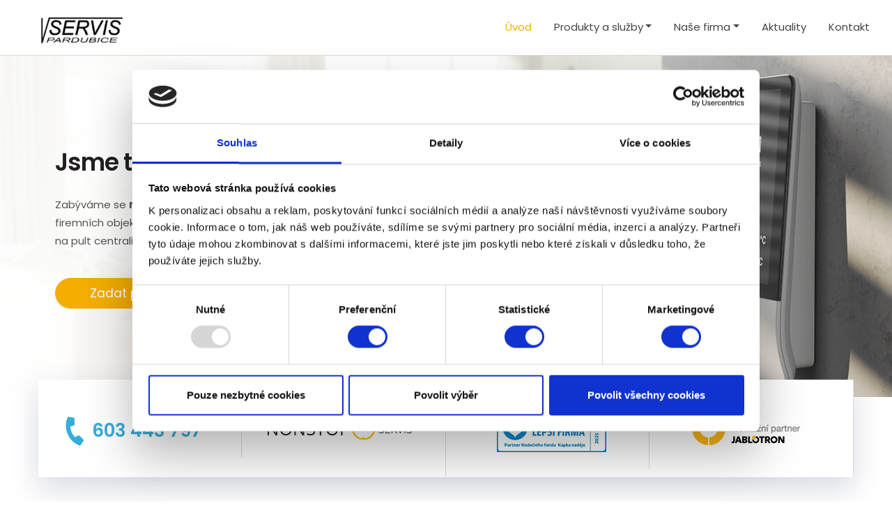

--- FILE ---
content_type: text/html; charset=utf-8
request_url: https://www.vservis-pce.cz/
body_size: 40517
content:

<!DOCTYPE html>
<!--[if lt IE 9]><html class="no-js old-ie" lang="cs-CZ"> <![endif]-->
<!--[if gt IE 8]><!-->
<html class="no-js" lang="cs-CZ">
<!--<![endif]-->
<head>
    <meta charset="utf-8" />
    <title>Montáž elektronických zařízení | Petr Vondrouš</title>
    <meta name="description" content="Zabýváme se montáží alarmů Jablotron do bytů, domů i firem." />
    <meta name="keywords" content="" />
    <meta name="robots" content="index,follow" />
    <meta name="author" content="Webmium.com" />
    <meta name="author" content="Webmium.com" />
    <meta name='date' content='24.12.2025 21:20:40'>

    <meta name="viewport" content="width=device-width, initial-scale=1, maximum-scale=1" />

    <link rel="stylesheet" href="https://stackpath.bootstrapcdn.com/bootstrap/4.3.1/css/bootstrap.min.css" integrity="sha384-ggOyR0iXCbMQv3Xipma34MD+dH/1fQ784/j6cY/iJTQUOhcWr7x9JvoRxT2MZw1T" crossorigin="anonymous">
    <link rel="stylesheet" href="https://webmiumtest.blob.core.windows.net/templates/3/assets/css/index.css?v=20250915.1r7003" />

    <link rel="stylesheet" type="text/css" href="/cdn/css/all.min.css?v=1" />

    <script src="https://www.google.com/recaptcha/api.js?render=6LdiWXQcAAAAAEFWM4HU4Y3C2fycvvQagspF9uW-"></script>

    <style>
        .grecaptcha-badge {
            visibility: hidden;
        }
    </style>

            <link rel="stylesheet" href="/CDN/css/client.20250915.1r7003.css?v=20250915.1r7003" />

            <script src="/assets/js/client.js?v=20250915.1r7003"></script>

    <script id="Cookiebot" src="https://consent.cookiebot.com/uc.js" data-cbid="4c3d2b83-06d1-4c66-b046-aa57f6e003e1" data-blockingmode="auto" type="text/javascript"></script>







    <link rel="shortcut icon" href="https://webmiumtest.blob.core.windows.net/users/70/assets/1a8880144f587ab6bdbe94e998c0e1d2/favicon.png" type="image/x-icon">
    <link rel="icon" href="https://webmiumtest.blob.core.windows.net/users/70/assets/1a8880144f587ab6bdbe94e998c0e1d2/favicon.png" type="image/x-icon">

    <!-- Optional JavaScript -->
    <!-- jQuery first, then Popper.js, then Bootstrap JS -->
    <script src="https://ajax.googleapis.com/ajax/libs/jquery/3.3.1/jquery.min.js"></script>
    <script src="https://stackpath.bootstrapcdn.com/bootstrap/4.3.1/js/bootstrap.min.js" integrity="sha384-JjSmVgyd0p3pXB1rRibZUAYoIIy6OrQ6VrjIEaFf/nJGzIxFDsf4x0xIM+B07jRM" crossorigin="anonymous"></script>

</head>
<body class="homepage-wrapper">



    
<div class="header-container">
    <nav class="navbar navbar-expand-lg navbar-light content-width-container">
<div id='sw-logo' class="wm-l-header" data-sw-pagelet='{"id":"0e6623ff-674d-48dd-9158-e926167483fd","type":"Logo","overlays":[{"src":"/blobs/users/3/assets/a47883ed4f22c3ff028378db934c5600/logowebmium.png","left":0,"top":14,"width":182,"height":24,"rotation":0.0,"opacity":1.0}],"heading":"","image":{"src":"https://webmiumtest.blob.core.windows.net/users/70/assets/a7b428b54da2f629719501cfca7a586b/1225100.png"}}'>
    <a class="navbar-brand wm-l-header" href="/">
            <img src="https://webmiumtest.blob.core.windows.net/users/70/assets/a7b428b54da2f629719501cfca7a586b/1225100.png">
        <span>
        </span>
    </a>
</div>        <button class="navbar-toggler" type="button" data-toggle="collapse" data-target="#navbarNavDropdown" aria-controls="navbarNavDropdown" aria-expanded="false" aria-label="Toggle navigation">
            <span class="navbar-toggler-icon"><i class="fal fa-bars"></i></span>
        </button>
        



        <div data-sw-pagelet='{"id":"d77f4150-d48e-4a56-b257-986447c445ce","type":"NavMenu","lcid":1029,"isSinglePageWeb":false}' class="collapse navbar-collapse" id="navbarNavDropdown">
                    <ul class="navbar-nav ml-auto">

        <li class="nav-item current">
                    <a class="nav-link " href="/uvod">&#218;vod</a>

            
        </li>
        <li class="nav-item dropdown ">
                    <a class="nav-link dropdown-toggle" data-toggle="dropdown" href="#">Produkty a služby</a>

                    <ul class="dropdown-menu">
                <span>

        <li class=" ">
                    <a class="dropdown-item" href="/alarmy">Alarmy</a>

            
        </li>
        <li class=" ">
                    <a class="dropdown-item" href="/bezpecnostni-sluzby">Bezpečnostn&#237; služby</a>

            
        </li>

            </span>

        </ul>

        </li>
        <li class="nav-item dropdown ">
                    <a class="nav-link dropdown-toggle" data-toggle="dropdown" href="#">Naše firma</a>

                    <ul class="dropdown-menu">
                <span>

        <li class=" ">
                    <a class="dropdown-item" href="/o-nas">O n&#225;s</a>

            
        </li>
        <li class=" ">
                    <a class="dropdown-item" href="/poptavka">Popt&#225;vka</a>

            
        </li>
        <li class=" ">
                    <a class="dropdown-item" href="/nastaveni-cookies">Nastaven&#237; cookies</a>

            
        </li>

            </span>

        </ul>

        </li>
        <li class="nav-item ">
                    <a class="nav-link " href="/aktuality">Aktuality</a>

            
        </li>
        <li class="nav-item ">
                    <a class="nav-link " href="/kontakt">Kontakt</a>

            
        </li>




        </ul>

        </div>



    </nav>
</div>

<div class="content-wrapper" data-sw="column1">
<section id="Sekce2" data-islocked="False" class="full-width-container section-pagelet   jt-hi-top" data-sw-pagelet="{&quot;id&quot;:&quot;7469d6c3-58f4-4b1e-9d68-0930e48bfe1a&quot;,&quot;type&quot;:&quot;Section&quot;,&quot;bgImageUrl&quot;:&quot;https://webmiumtest.blob.core.windows.net/users/15/assets/ca8187d54a5b56985c17531f1b33a84b/1vizualja116ewallwithbg.png&quot;,&quot;bgVideoUrl&quot;:null,&quot;bgImageColor&quot;:null,&quot;paddingBottom&quot;:null,&quot;sharedContentTitle&quot;:null,&quot;pageSectionUuid&quot;:&quot;14b27e42-f947-47ef-be84-24064ea7c574&quot;,&quot;paddingTop&quot;:null,&quot;idColumn1&quot;:2,&quot;isExtendedBackground&quot;:false,&quot;isParallax&quot;:false,&quot;ImportContentUrl&quot;:null,&quot;cssClass&quot;:&quot;jt-hi-top&quot;,&quot;visibleInNavMenu&quot;:true,&quot;navMenuAnchor&quot;:&quot;Sekce2&quot;,&quot;navMenuName&quot;:&quot;Sekce2&quot;,&quot;importContentUrl&quot;:null,&quot;isLocked&quot;:false}" style=" ">
    <div class="section-background " style="background-image: url(&#39;https://webmiumtest.blob.core.windows.net/users/15/assets/ca8187d54a5b56985c17531f1b33a84b/1vizualja116ewallwithbg.png&#39;); "></div>
    <div class="content-width-container" role="main" data-sw="column2" data-pagesection="14b27e42-f947-47ef-be84-24064ea7c574" data-issharedpagelet="False" data-islocked="False">
<section data-sw-pagelet='{"id":"f474e67a-a3fc-4ce5-a6e6-bed2fa373e0f","type":"Grid","numberOfColumns":2,"cssClass":null}'>
    <div class="row wb-grid-row">
            <div class="col-12 col-md-6" data-sw='column3' data-pagesection="662b6c76-0699-4e28-b49a-059f3a721762" data-issharedpagelet="False">
<section class="wm-p-simple-text" data-sw-pagelet='{"id":"07eddd4b-b985-48bf-9af2-20745b25ce64","type":"SimpleText","cssClass":null}'>
    <div class="pagelet-wrapper">
        <div class="pagelet-wrapper-inner">
            <h1>Jsme tu pro Va&scaron;i ochranu</h1> <p>Zab&yacute;v&aacute;me se <b>mont&aacute;ž&iacute; alarmů</b> JABLOTRON do bytů, domů i rozs&aacute;hl&yacute;ch firemn&iacute;ch objektů. Pomůžeme v&aacute;m tak&eacute; s jejich servisem a připojen&iacute;m na pult centralizovan&eacute; ochrany.</p>
        </div>
    </div>
</section><section class="wm-p-cta" data-sw-pagelet='{"id":"cc1a93bc-b4ed-4e25-b077-07add6b0aff1","type":"Cta","buttonText":"Zadat poptávku","buttonColor":null,"navigateUrl":"/poptavka","targetBlank":false,"cssClass":"ctaButton","alignCssClass":"cta-left"}'>
    <div class="pagelet-wrapper">
        <div class="pagelet-wrapper-inner">
            <div class="cta-div-container ctaButton cta-left">
                <a href='/poptavka'
                   target=""
                   class="ctaButton"
                   style="">Zadat popt&#225;vku</a>
            </div>
        </div>
    </div>
</section>
            </div>
            <div class="col-12 col-md-6" data-sw='column4' data-pagesection="cd7753d2-776c-4773-862f-d776ae963128" data-issharedpagelet="False">
            </div>
    </div>
</section>    </div>


</section>


<section id="Sekce5" data-islocked="True" class="full-width-container section-pagelet   wbm-align sub-hi-top" data-sw-pagelet="{&quot;id&quot;:&quot;1d594303-3847-4e2e-8cda-722aa01b3423&quot;,&quot;type&quot;:&quot;Section&quot;,&quot;bgImageUrl&quot;:null,&quot;bgVideoUrl&quot;:null,&quot;bgImageColor&quot;:null,&quot;paddingBottom&quot;:20,&quot;sharedContentTitle&quot;:&quot;sub-hi-section&quot;,&quot;pageSectionUuid&quot;:&quot;66e7bbe6-f369-4aca-99e5-c015c375132c&quot;,&quot;paddingTop&quot;:null,&quot;idColumn1&quot;:5,&quot;isExtendedBackground&quot;:false,&quot;isParallax&quot;:false,&quot;ImportContentUrl&quot;:null,&quot;cssClass&quot;:&quot;wbm-align sub-hi-top&quot;,&quot;visibleInNavMenu&quot;:true,&quot;navMenuAnchor&quot;:&quot;Sekce5&quot;,&quot;navMenuName&quot;:&quot;Sekce5&quot;,&quot;importContentUrl&quot;:null,&quot;isLocked&quot;:true}" style=" padding-bottom:20px;">
    <div class="section-background " style=" "></div>
    <div class="content-width-container" role="main" data-sw="column5" data-pagesection="66e7bbe6-f369-4aca-99e5-c015c375132c" data-issharedpagelet="True" data-islocked="True">
<section data-sw-pagelet='{"id":"ef35e31a-008a-4e51-8749-f2a1aa123611","type":"Grid","numberOfColumns":2,"cssClass":null}'>
    <div class="row wb-grid-row">
            <div class="col-md-6 col-12" data-sw='column6' data-pagesection="6a8e2d5c-f2b3-45c6-9ac3-21746e0fe2d4" data-issharedpagelet="True">
<section data-sw-pagelet='{"id":"7c3d691d-87c7-41ac-a64c-3c0595b3c279","type":"Grid","numberOfColumns":2,"cssClass":null}'>
    <div class="row wb-grid-row">
            <div class="col-md-6 col-12" data-sw='column8' data-pagesection="05bccbea-2ec9-4464-81db-63bdcf37c429" data-issharedpagelet="True">
<section class="wm-p-html" data-sw-pagelet='{"id":"a8dac136-8e0f-4f2e-afb9-33ac69b90903","type":"Html","cssClass":null,"content":""}'>
    <div class="pagelet-wrapper">
        <div class="pagelet-wrapper-inner min-heigth">
            <a href="tel:603 443 797" class="jt-txt-blue jt-txt-larger hi-phone-wrapper animate__animated animate__delay-2s animate__pulse animate__repeat-3">
<i class="fas fa-phone hi-phone-ico"></i>
<span>603 443 797</span>
</a>
        </div>
    </div>
</section>
            </div>
            <div class="col-12 col-md-6" data-sw='column9' data-pagesection="2eb4b5d0-1c56-46e5-8878-f906f00ae836" data-issharedpagelet="True">


<section class="wm-p-simpleImage" data-sw-pagelet='{"id":"bdf17bd6-62e1-49e9-9b6a-b2cc51d084cf","type":"SimpleImage","imageUrl":"https://webmiumtest.blob.core.windows.net/users/42/assets/d3843cba8feb40c55021dd0484ea2621/nonstop.png","linkUrl":null,"isTargetBlank":false,"cssClass":null,"alt":null}'>
    <div class="pagelet-wrapper">
        <div class="pagelet-wrapper-inner ">
    <img src="https://webmiumtest.blob.core.windows.net/users/42/assets/d3843cba8feb40c55021dd0484ea2621/nonstop.png" alt="" class="simple-image-image" />
        </div>
    </div>
</section>

            </div>
    </div>
</section>            </div>
            <div class="col-md-6 col-12" data-sw='column7' data-pagesection="97334519-029b-482c-bfc8-41e0557023af" data-issharedpagelet="True">
<section data-sw-pagelet='{"id":"9b622996-f4b7-4806-8684-9e201e185255","type":"Grid","numberOfColumns":2,"cssClass":null}'>
    <div class="row wb-grid-row">
            <div class="col-12 col-md-6" data-sw='column10' data-pagesection="3ac8ecfa-7422-46e3-ad06-4d70bd5a3908" data-issharedpagelet="True">


<section class="wm-p-simpleImage" data-sw-pagelet='{"id":"afca33cb-e8d2-42b7-947f-0e190653db03","type":"SimpleImage","imageUrl":"https://webmiumtest.blob.core.windows.net/users/70/assets/19e20e6501bb133e53365762bccecdab/banner20212022.jpg","linkUrl":null,"isTargetBlank":false,"cssClass":null,"alt":null}'>
    <div class="pagelet-wrapper">
        <div class="pagelet-wrapper-inner ">
    <img src="https://webmiumtest.blob.core.windows.net/users/70/assets/19e20e6501bb133e53365762bccecdab/banner20212022.jpg" alt="" class="simple-image-image" />
        </div>
    </div>
</section>

            </div>
            <div class="col-12 col-md-6" data-sw='column11' data-pagesection="4523454c-5fdd-45ff-8401-bbce91777833" data-issharedpagelet="True">


<section class="wm-p-simpleImage" data-sw-pagelet='{"id":"5dbe82b5-00cf-4825-95fe-49853c6a039e","type":"SimpleImage","imageUrl":"https://webmiumtest.blob.core.windows.net/users/70/assets/485e308c3a2ed3171d60f8428c03dbeb/jablotronpartnerzlaty.png","linkUrl":null,"isTargetBlank":false,"cssClass":null,"alt":null}'>
    <div class="pagelet-wrapper">
        <div class="pagelet-wrapper-inner ">
    <img src="https://webmiumtest.blob.core.windows.net/users/70/assets/485e308c3a2ed3171d60f8428c03dbeb/jablotronpartnerzlaty.png" alt="" class="simple-image-image" />
        </div>
    </div>
</section>

            </div>
    </div>
</section>            </div>
    </div>
</section>    </div>


</section>


<section id="Sekce12" data-islocked="False" class="full-width-container section-pagelet   " data-sw-pagelet="{&quot;id&quot;:&quot;a1c539cf-fcfb-4fee-9a37-9b5c41e06820&quot;,&quot;type&quot;:&quot;Section&quot;,&quot;bgImageUrl&quot;:null,&quot;bgVideoUrl&quot;:null,&quot;bgImageColor&quot;:null,&quot;paddingBottom&quot;:20,&quot;sharedContentTitle&quot;:null,&quot;pageSectionUuid&quot;:&quot;eef6f5ac-b0ac-4e45-b3b2-3eb24fa538ba&quot;,&quot;paddingTop&quot;:20,&quot;idColumn1&quot;:12,&quot;isExtendedBackground&quot;:false,&quot;isParallax&quot;:false,&quot;ImportContentUrl&quot;:null,&quot;cssClass&quot;:null,&quot;visibleInNavMenu&quot;:true,&quot;navMenuAnchor&quot;:&quot;Sekce12&quot;,&quot;navMenuName&quot;:&quot;Sekce12&quot;,&quot;importContentUrl&quot;:null,&quot;isLocked&quot;:false}" style="padding-top:20px; padding-bottom:20px;">
    <div class="section-background " style=" "></div>
    <div class="content-width-container" role="main" data-sw="column12" data-pagesection="eef6f5ac-b0ac-4e45-b3b2-3eb24fa538ba" data-issharedpagelet="False" data-islocked="False">
<section class="wm-p-simple-text" data-sw-pagelet='{"id":"bd31d927-7336-43a1-8466-e60053beb0be","type":"SimpleText","cssClass":null}'>
    <div class="pagelet-wrapper">
        <div class="pagelet-wrapper-inner">
            <h2 style="text-align:center">Produkty a služby Jablotron</h2> <p style="text-align:center">Jsme certifikovan&yacute;m mont&aacute;žn&iacute;m partnerem společnosti Jablotron. Nab&iacute;z&iacute;me nez&aacute;vaznou konzultaci a profesion&aacute;ln&iacute; instalaci n&aacute;sleduj&iacute;c&iacute;ch produktů &ndash; pomůžeme v&aacute;m zabezpečit va&scaron;i rodinu a majetek.</p>
        </div>
    </div>
</section>    </div>


</section>


<section id="Sekce13" data-islocked="False" class="full-width-container section-pagelet   hp-signpost-section" data-sw-pagelet="{&quot;id&quot;:&quot;77a35f53-aaf1-44b6-8a76-3ee2afd4eb94&quot;,&quot;type&quot;:&quot;Section&quot;,&quot;bgImageUrl&quot;:null,&quot;bgVideoUrl&quot;:null,&quot;bgImageColor&quot;:null,&quot;paddingBottom&quot;:null,&quot;sharedContentTitle&quot;:null,&quot;pageSectionUuid&quot;:&quot;476cd2cf-af79-43cb-b7de-3b97ea746418&quot;,&quot;paddingTop&quot;:null,&quot;idColumn1&quot;:13,&quot;isExtendedBackground&quot;:false,&quot;isParallax&quot;:false,&quot;ImportContentUrl&quot;:null,&quot;cssClass&quot;:&quot;hp-signpost-section&quot;,&quot;visibleInNavMenu&quot;:true,&quot;navMenuAnchor&quot;:&quot;Sekce13&quot;,&quot;navMenuName&quot;:&quot;Sekce13&quot;,&quot;importContentUrl&quot;:null,&quot;isLocked&quot;:false}" style=" ">
    <div class="section-background " style=" "></div>
    <div class="content-width-container" role="main" data-sw="column13" data-pagesection="476cd2cf-af79-43cb-b7de-3b97ea746418" data-issharedpagelet="False" data-islocked="False">
<section data-sw-pagelet='{"id":"8b9202c4-8e32-40a3-8c9f-0567d704635a","type":"Grid","numberOfColumns":2,"cssClass":null}'>
    <div class="row wb-grid-row">
            <div class="col-md-6 col-12" data-sw='column14' data-pagesection="4bc86a4c-48c3-43cb-85a6-cec5fd139396" data-issharedpagelet="False">
<section data-sw-pagelet='{"id":"586043a3-fcd9-465e-ba35-111b5bef463d","type":"Card","cssClass":null,"headline":"Alarmy a chytré ovládání","showHeadline":true,"subHeadline":"Podnadpis","showSubHeadline":false,"text":"Nabízíme instalaci alarmů JABLOTRON pro byty, domy, firmy a další objekty. Díky modularitě systému přizpůsobíme návrh řešení přesně vašim potřebám.","showText":true,"imagePath":"https://webmiumtest.blob.core.windows.net/users/42/assets/5ff43dabdd80aa2cf14ccb7d458f195d/orangesignpost2.jpg","showImage":true,"imagePosition":"overlay","header":"Text záhlaví","showHeader":false,"footer":"Text zápatí","showFooter":false,"contentAlign":"center","buttonText":"Vše o alarmech a chytrém ovládání","buttonNavigateUrl":"/alarmy","buttonTargetBlank":false,"showButton":true}'>
    <div class="pagelet-wrapper">
        <div class="pagelet-wrapper-inner">
                <div class="card text-center">


                        <img src="https://webmiumtest.blob.core.windows.net/users/42/assets/5ff43dabdd80aa2cf14ccb7d458f195d/orangesignpost2.jpg" class="card-img" alt="Alarmy a chytr&#233; ovl&#225;d&#225;n&#237;">

                        <div class="card-img-overlay">

            <h5 class="card-title">Alarmy a chytr&#233; ovl&#225;d&#225;n&#237;</h5>


            <p class="card-text">Nab&#237;z&#237;me instalaci alarmů JABLOTRON pro byty, domy, firmy a dalš&#237; objekty. D&#237;ky modularitě syst&#233;mu přizpůsob&#237;me n&#225;vrh řešen&#237; přesně vašim potřeb&#225;m.</p>

            <a target="" href="/alarmy" class="btn btn-primary">Vše o alarmech a chytr&#233;m ovl&#225;d&#225;n&#237;</a>
    </div>



                </div>
        </div>
    </div>
</section>

            </div>
            <div class="col-12 col-md-6" data-sw='column15' data-pagesection="5675e4b2-3f67-4568-af52-934e7b90f990" data-issharedpagelet="False">
<section data-sw-pagelet='{"id":"be99d604-072f-418b-935e-13dd9e5b7bb8","type":"Card","cssClass":null,"headline":"Bezpečnostní služby","showHeadline":true,"subHeadline":"Podnadpis","showSubHeadline":false,"text":"K novému alarmu JABLOTRON získáváte střežení vašeho objektu na 3 měsíce zdarma. Bez jakýchkoliv závazků si můžete vyzkoušet opravdový pocit bezpečí.","showText":true,"imagePath":"https://webmiumtest.blob.core.windows.net/users/42/assets/63e0d198dd9244591c08030d31df29b5/blue.jpg","showImage":true,"imagePosition":"overlay","header":"Text záhlaví","showHeader":false,"footer":"Text zápatí","showFooter":false,"contentAlign":"center","buttonText":"Vše o naší nabídce služeb","buttonNavigateUrl":"/bezpecnostni-sluzby","buttonTargetBlank":false,"showButton":true}'>
    <div class="pagelet-wrapper">
        <div class="pagelet-wrapper-inner">
                <div class="card text-center">


                        <img src="https://webmiumtest.blob.core.windows.net/users/42/assets/63e0d198dd9244591c08030d31df29b5/blue.jpg" class="card-img" alt="Bezpečnostn&#237; služby">

                        <div class="card-img-overlay">

            <h5 class="card-title">Bezpečnostn&#237; služby</h5>


            <p class="card-text">K nov&#233;mu alarmu JABLOTRON z&#237;sk&#225;v&#225;te střežen&#237; vašeho objektu na 3 měs&#237;ce zdarma. Bez jak&#253;chkoliv z&#225;vazků si můžete vyzkoušet opravdov&#253; pocit bezpeč&#237;.</p>

            <a target="" href="/bezpecnostni-sluzby" class="btn btn-primary">Vše o naš&#237; nab&#237;dce služeb</a>
    </div>



                </div>
        </div>
    </div>
</section>

            </div>
    </div>
</section>    </div>


</section>


<section id="Sekce16" data-islocked="False" class="full-width-container section-pagelet   jt-numbers" data-sw-pagelet="{&quot;id&quot;:&quot;54c6eeee-11bc-4647-9881-b67c3571b1a7&quot;,&quot;type&quot;:&quot;Section&quot;,&quot;bgImageUrl&quot;:null,&quot;bgVideoUrl&quot;:null,&quot;bgImageColor&quot;:&quot;#fabb00&quot;,&quot;paddingBottom&quot;:40,&quot;sharedContentTitle&quot;:&quot;numbers&quot;,&quot;pageSectionUuid&quot;:&quot;68fb5ba5-947b-412e-9c2b-1bf295f0f0b9&quot;,&quot;paddingTop&quot;:40,&quot;idColumn1&quot;:16,&quot;isExtendedBackground&quot;:false,&quot;isParallax&quot;:false,&quot;ImportContentUrl&quot;:null,&quot;cssClass&quot;:&quot;jt-numbers&quot;,&quot;visibleInNavMenu&quot;:true,&quot;navMenuAnchor&quot;:&quot;Sekce16&quot;,&quot;navMenuName&quot;:&quot;Sekce16&quot;,&quot;importContentUrl&quot;:null,&quot;isLocked&quot;:false}" style="padding-top:40px; padding-bottom:40px;">
    <div class="section-background " style=" background-color: #fabb00;"></div>
    <div class="content-width-container" role="main" data-sw="column16" data-pagesection="68fb5ba5-947b-412e-9c2b-1bf295f0f0b9" data-issharedpagelet="True" data-islocked="False">
<section data-sw-pagelet='{"id":"bd414868-462a-401f-8de7-09230c994258","type":"Grid","numberOfColumns":3,"cssClass":null}'>
    <div class="row wb-grid-row">
            <div class="col-md-4 col-12" data-sw='column17' data-pagesection="1f37420a-48a6-4b63-95b4-d84fb1b8c42b" data-issharedpagelet="True">
<section class="wm-p-simple-text" data-sw-pagelet='{"id":"3cadf7a3-fac6-4a72-8aef-20b9204991e0","type":"SimpleText","cssClass":null}'>
    <div class="pagelet-wrapper">
        <div class="pagelet-wrapper-inner">
            <p style="text-align:center">až</p> <h2 style="text-align:center"><span style="font-size:48px">7</span></h2> <p style="text-align:center">let servisn&iacute; podpory</p>
        </div>
    </div>
</section>            </div>
            <div class="col-md-4 col-12" data-sw='column18' data-pagesection="1c7c32a9-c769-4ddb-8df4-eded89ce56e7" data-issharedpagelet="True">
<section class="wm-p-simple-text" data-sw-pagelet='{"id":"86843d18-a806-46ee-af00-741adc1fba24","type":"SimpleText","cssClass":null}'>
    <div class="pagelet-wrapper">
        <div class="pagelet-wrapper-inner">
            <p style="text-align:center">s novou instalac&iacute; alarmu</p> <h2 style="text-align:center"><span style="font-size:48px">3</span></h2> <p style="text-align:center">měs&iacute;ce střežen&iacute; zdarma</p>
        </div>
    </div>
</section>            </div>
            <div class="col-md-4 col-12" data-sw='column19' data-pagesection="a34eee8c-e7bd-40e6-9b74-0a02ec0135ae" data-issharedpagelet="True">
<section class="wm-p-simple-text" data-sw-pagelet='{"id":"f25ee5d4-364b-4dfd-bf9b-4d7a24d11259","type":"SimpleText","cssClass":null}'>
    <div class="pagelet-wrapper">
        <div class="pagelet-wrapper-inner">
            <p style="text-align:center">po cel&eacute;m světě</p> <h2 style="text-align:center"><span style="font-size:48px">500 tis.</span></h2> <p style="text-align:center">uživatelů MyJablotron</p>
        </div>
    </div>
</section>            </div>
    </div>
</section>    </div>


</section>


<section id="Sekce20" data-islocked="False" class="full-width-container section-pagelet   " data-sw-pagelet="{&quot;id&quot;:&quot;603f7db5-9469-49c5-8723-a9fc7bfca904&quot;,&quot;type&quot;:&quot;Section&quot;,&quot;bgImageUrl&quot;:null,&quot;bgVideoUrl&quot;:null,&quot;bgImageColor&quot;:null,&quot;paddingBottom&quot;:null,&quot;sharedContentTitle&quot;:null,&quot;pageSectionUuid&quot;:&quot;92ed21e2-3c1f-4f6f-9a0d-6bdf5b64d9db&quot;,&quot;paddingTop&quot;:null,&quot;idColumn1&quot;:20,&quot;isExtendedBackground&quot;:false,&quot;isParallax&quot;:false,&quot;ImportContentUrl&quot;:null,&quot;cssClass&quot;:null,&quot;visibleInNavMenu&quot;:true,&quot;navMenuAnchor&quot;:&quot;Sekce20&quot;,&quot;navMenuName&quot;:&quot;Sekce20&quot;,&quot;importContentUrl&quot;:null,&quot;isLocked&quot;:false}" style=" ">
    <div class="section-background " style=" "></div>
    <div class="content-width-container" role="main" data-sw="column20" data-pagesection="92ed21e2-3c1f-4f6f-9a0d-6bdf5b64d9db" data-issharedpagelet="False" data-islocked="False">
<section class="wm-p-simple-text" data-sw-pagelet='{"id":"ea2ce992-ab0c-41c9-9b3e-c27edd01356f","type":"SimpleText","cssClass":null}'>
    <div class="pagelet-wrapper">
        <div class="pagelet-wrapper-inner">
            <h1 style="text-align:center">Zabezpečen&iacute; rodinn&eacute;ho domu ve v&yacute;chodn&iacute;ch Čech&aacute;ch</h1> <h2 style="text-align:center"><span style="font-size:20px">Proč si zvolit n&aacute;s:</span></h2> <ul> <li>Realizujeme instalace elektronick&yacute;ch <b>zabezpečovac&iacute;ch, pož&aacute;rn&iacute;ch, kamerov&yacute;ch a&nbsp;doch&aacute;zkov&yacute;ch syst&eacute;mů</b> v domech, bytech či firm&aacute;ch&nbsp;v Pardubick&eacute;m kraji a &scaron;irok&eacute;m okol&iacute;.</li> <li>Souč&aacute;st&iacute; na&scaron;&iacute; činnosti jsou pravideln&eacute; <b>servisn&iacute; a&nbsp;revizn&iacute; kontroly</b> elektronick&yacute;ch zabezpečovac&iacute;ch syst&eacute;mů.</li> <li>Jsme certifikovan&yacute;mi <b>mont&aacute;žn&iacute;mi partnery</b> společnosti<b> Jablotron</b>, kter&aacute; je předn&iacute;m česk&yacute;m v&yacute;robcem zabezpečovac&iacute; techniky.</li> <li>Ve V&yacute;chodn&iacute;ch Čech&aacute;ch m&aacute;me dlouholetou&nbsp;tradici již 24&nbsp;let. Za tuto dobu jsme nainstalovali v&iacute;ce jak 500 alarmů do soukrom&yacute;ch i firemn&iacute;ch objektů.</li> </ul> <h2 style="text-align:center"><span style="font-size:20px">Jak zabezpeč&iacute;me v&aacute;&scaron; dům ve třech kroc&iacute;ch?</span></h2> <ol> <li>&nbsp;Anal&yacute;za aktu&aacute;ln&iacute;ho stavu a pl&aacute;n realizace zabezpečovac&iacute;ho syst&eacute;mu.</li> <li>&nbsp;Profesion&aacute;ln&iacute; mont&aacute;ž.</li> <li>&nbsp;Připojen&iacute; alarmu na pult centralizovan&eacute; ochrany.</li> </ol>
        </div>
    </div>
</section>    </div>


</section>


<section id="Sekce21" data-islocked="False" class="full-width-container section-pagelet   " data-sw-pagelet="{&quot;id&quot;:&quot;8cfb7246-1e08-4ef4-abee-294e7ab3c095&quot;,&quot;type&quot;:&quot;Section&quot;,&quot;bgImageUrl&quot;:null,&quot;bgVideoUrl&quot;:null,&quot;bgImageColor&quot;:&quot;#fabb00&quot;,&quot;paddingBottom&quot;:null,&quot;sharedContentTitle&quot;:&quot;contact-us-cta&quot;,&quot;pageSectionUuid&quot;:&quot;3ee89200-8470-42a0-95ae-5eeed663e88e&quot;,&quot;paddingTop&quot;:null,&quot;idColumn1&quot;:21,&quot;isExtendedBackground&quot;:false,&quot;isParallax&quot;:false,&quot;ImportContentUrl&quot;:null,&quot;cssClass&quot;:null,&quot;visibleInNavMenu&quot;:true,&quot;navMenuAnchor&quot;:&quot;Sekce21&quot;,&quot;navMenuName&quot;:&quot;Sekce21&quot;,&quot;importContentUrl&quot;:null,&quot;isLocked&quot;:false}" style=" ">
    <div class="section-background " style=" background-color: #fabb00;"></div>
    <div class="content-width-container" role="main" data-sw="column21" data-pagesection="3ee89200-8470-42a0-95ae-5eeed663e88e" data-issharedpagelet="True" data-islocked="False">
<section class="wm-p-simple-text" data-sw-pagelet='{"id":"069131eb-c3d0-48d6-a138-d745c19ee5be","type":"SimpleText","cssClass":null}'>
    <div class="pagelet-wrapper">
        <div class="pagelet-wrapper-inner">
            <h2 style="text-align:center">Kontaktujte n&aacute;s</h2> <p style="text-align:center"><span style="color:rgb(0, 0, 0)">M&aacute;te z&aacute;jem o na&scaron;e služby, nebo jen dotaz?<br> Nev&aacute;hejte n&aacute;s kontaktovat telefonicky nebo pomoc&iacute; popt&aacute;vkov&eacute;ho formul&aacute;ře.</span></p>
        </div>
    </div>
</section><section data-sw-pagelet='{"id":"564d1350-ee79-4c85-bb25-3e83db42b6d4","type":"Grid","numberOfColumns":2,"cssClass":null}'>
    <div class="row wb-grid-row">
            <div class="col-md-6 col-12" data-sw='column22' data-pagesection="f6a8b115-dacf-490c-8044-32c3b8d8c0f9" data-issharedpagelet="True">
<section class="wm-p-cta" data-sw-pagelet='{"id":"a32ecde1-1261-449e-b62b-efaa2478ed6d","type":"Cta","buttonText":"603 443 797","buttonColor":null,"navigateUrl":"tel:+420603443797","targetBlank":false,"cssClass":"ctaButton2","alignCssClass":"cta-right"}'>
    <div class="pagelet-wrapper">
        <div class="pagelet-wrapper-inner">
            <div class="cta-div-container ctaButton2 cta-right">
                <a href='tel:+420603443797'
                   target=""
                   class="ctaButton"
                   style="">603 443 797</a>
            </div>
        </div>
    </div>
</section>
            </div>
            <div class="col-12 col-md-6" data-sw='column23' data-pagesection="1227ea3b-3a7a-4dff-8470-79872840429c" data-issharedpagelet="True">
<section class="wm-p-cta" data-sw-pagelet='{"id":"0b55a6ff-3be1-4380-b3b6-461641710b08","type":"Cta","buttonText":"poptávkový formulář","buttonColor":null,"navigateUrl":"/poptavka","targetBlank":false,"cssClass":"ctaButton2","alignCssClass":"cta-left"}'>
    <div class="pagelet-wrapper">
        <div class="pagelet-wrapper-inner">
            <div class="cta-div-container ctaButton2 cta-left">
                <a href='/poptavka'
                   target=""
                   class="ctaButton"
                   style="">popt&#225;vkov&#253; formul&#225;ř</a>
            </div>
        </div>
    </div>
</section>
            </div>
    </div>
</section>    </div>


</section>


<section id="Sekce24" data-islocked="False" class="full-width-container section-pagelet   map-section" data-sw-pagelet="{&quot;id&quot;:&quot;dafc1bfc-7af4-46a7-8959-e256409fd7ce&quot;,&quot;type&quot;:&quot;Section&quot;,&quot;bgImageUrl&quot;:null,&quot;bgVideoUrl&quot;:null,&quot;bgImageColor&quot;:null,&quot;paddingBottom&quot;:null,&quot;sharedContentTitle&quot;:&quot;map-sec&quot;,&quot;pageSectionUuid&quot;:&quot;4120e430-059d-4ee6-bca3-3eccc3ebd56c&quot;,&quot;paddingTop&quot;:null,&quot;idColumn1&quot;:24,&quot;isExtendedBackground&quot;:false,&quot;isParallax&quot;:false,&quot;ImportContentUrl&quot;:null,&quot;cssClass&quot;:&quot;map-section&quot;,&quot;visibleInNavMenu&quot;:true,&quot;navMenuAnchor&quot;:&quot;Sekce24&quot;,&quot;navMenuName&quot;:&quot;Sekce24&quot;,&quot;importContentUrl&quot;:null,&quot;isLocked&quot;:false}" style=" ">
    <div class="section-background " style=" "></div>
    <div class="content-width-container" role="main" data-sw="column24" data-pagesection="4120e430-059d-4ee6-bca3-3eccc3ebd56c" data-issharedpagelet="True" data-islocked="False">
<section class='wm-p-map' data-sw-pagelet='{"id":"5161964d-8445-46f1-9666-e0603f529b5b","type":"Map","address":"Bukovka 12, ","latitude":50.10174,"longitude":15.62457,"x":15.6214371,"y":50.0935936,"width":1903,"height":1060,"zoom":15,"templateGeneration":100}'>
    <div class="pagelet-wrapper">
        <div class="pagelet-wrapper-inner">
            <div class='sw-map-pagelet' style='width: 320px; height: 240px;'></div>
        </div>
    </div>
</section>    </div>


</section>


<section id="Sekce26" data-islocked="False" class="full-width-container section-pagelet   " data-sw-pagelet="{&quot;id&quot;:&quot;5fd659a4-e0e0-4ba6-b4ee-3691fce82d5d&quot;,&quot;type&quot;:&quot;Section&quot;,&quot;bgImageUrl&quot;:null,&quot;bgVideoUrl&quot;:null,&quot;bgImageColor&quot;:&quot;#24abda&quot;,&quot;paddingBottom&quot;:20,&quot;sharedContentTitle&quot;:&quot;validate-certif&quot;,&quot;pageSectionUuid&quot;:&quot;cd2eaf61-d3e8-43d0-851d-7932377616e2&quot;,&quot;paddingTop&quot;:35,&quot;idColumn1&quot;:26,&quot;isExtendedBackground&quot;:false,&quot;isParallax&quot;:false,&quot;ImportContentUrl&quot;:null,&quot;cssClass&quot;:null,&quot;visibleInNavMenu&quot;:true,&quot;navMenuAnchor&quot;:&quot;Sekce26&quot;,&quot;navMenuName&quot;:&quot;Sekce26&quot;,&quot;importContentUrl&quot;:null,&quot;isLocked&quot;:false}" style="padding-top:35px; padding-bottom:20px;">
    <div class="section-background " style=" background-color: #24abda;"></div>
    <div class="content-width-container" role="main" data-sw="column26" data-pagesection="cd2eaf61-d3e8-43d0-851d-7932377616e2" data-issharedpagelet="True" data-islocked="False">
<section class="wm-p-simple-text" data-sw-pagelet='{"id":"4219822a-2493-47b4-808c-86620ab0e0b5","type":"SimpleText","cssClass":null}'>
    <div class="pagelet-wrapper">
        <div class="pagelet-wrapper-inner">
            <p style="text-align: center;"><span class="cke_widget_wrapper cke_widget_inline cke_image_nocaption"><img alt="Image" height="43" src="https://webmiumtest.blob.core.windows.net/users/42/assets/ccc74eda4404cc45d7b4322ff9cce1d6/ikooverit.png" width="59" class="cke_widget_element"><span class="cke_reset cke_widget_drag_handler_container" style="background: url(&quot;https://webmiumeditor.com/Assets/js/ckeditor/plugins/widget/images/handle.png&quot;) rgba(220, 220, 220, 0.5); top: -15px; left: 0px;"></span><span class="cke_image_resizer">​</span></span>&nbsp;&nbsp;<a target="_blank" href="https://www.jablotron.com/podpora/overeni-montazniho-partnera"><span style="color:#FFFFFF;">Ověřte si platnost certifikace</span></a><span style="color:#FFFFFF;"> montážního partnera.</span><br></p>
        </div>
    </div>
</section>    </div>


</section>


<section id="Sekce27" data-islocked="False" class="full-width-container section-pagelet   jt-footer" data-sw-pagelet="{&quot;id&quot;:&quot;d95074b6-d321-4584-ad7d-0093d54cf751&quot;,&quot;type&quot;:&quot;Section&quot;,&quot;bgImageUrl&quot;:null,&quot;bgVideoUrl&quot;:null,&quot;bgImageColor&quot;:&quot;#f4f5f7&quot;,&quot;paddingBottom&quot;:null,&quot;sharedContentTitle&quot;:&quot;footer-jt&quot;,&quot;pageSectionUuid&quot;:&quot;2f902c9a-910a-4817-ab9e-c9572aaef685&quot;,&quot;paddingTop&quot;:null,&quot;idColumn1&quot;:27,&quot;isExtendedBackground&quot;:false,&quot;isParallax&quot;:false,&quot;ImportContentUrl&quot;:null,&quot;cssClass&quot;:&quot;jt-footer&quot;,&quot;visibleInNavMenu&quot;:true,&quot;navMenuAnchor&quot;:&quot;Sekce27&quot;,&quot;navMenuName&quot;:&quot;Sekce27&quot;,&quot;importContentUrl&quot;:null,&quot;isLocked&quot;:false}" style=" ">
    <div class="section-background " style=" background-color: #f4f5f7;"></div>
    <div class="content-width-container" role="main" data-sw="column27" data-pagesection="2f902c9a-910a-4817-ab9e-c9572aaef685" data-issharedpagelet="True" data-islocked="False">
<section data-sw-pagelet='{"id":"48bce1ab-45dd-4768-a775-111fd8f7d70c","type":"Grid","numberOfColumns":3,"cssClass":null}'>
    <div class="row wb-grid-row">
            <div class="col-md-4 col-12" data-sw='column28' data-pagesection="ad53d576-85aa-44aa-a97c-c5fb70e21708" data-issharedpagelet="True">
<section class="wm-p-simple-text" data-sw-pagelet='{"id":"ecc16dfe-bb90-483c-a41c-fabb22875925","type":"SimpleText","cssClass":null}'>
    <div class="pagelet-wrapper">
        <div class="pagelet-wrapper-inner">
            <p style="text-align:center"><b><span style="color:rgb(0, 0, 0)"><span style="font-size:15px">Produkty Jablotron</span></span></b></p> <p style="text-align:center"><a href="/alarmy">Alarmy</a></p> <p style="text-align:center"><a href="/bezpecnostni-sluzby">Bezpečnostn&iacute; služby</a></p>
        </div>
    </div>
</section>            </div>
            <div class="col-md-4 col-12" data-sw='column29' data-pagesection="3b242b4f-d04c-4233-aa2a-31cda351371b" data-issharedpagelet="True">
<section class="wm-p-simple-text" data-sw-pagelet='{"id":"abc66f91-0b83-44fd-abcb-08f5136800b4","type":"SimpleText","cssClass":null}'>
    <div class="pagelet-wrapper">
        <div class="pagelet-wrapper-inner">
            <p style="text-align: center;"><b><span style="color:rgb(0, 0, 0); font-size:15px">Ochrana soukrom&iacute;</span></b></p> <p style="text-align:center"><a href="/nastaveni-cookies">Nastaven&iacute; cookies</a></p>
        </div>
    </div>
</section>            </div>
            <div class="col-md-4 col-12" data-sw='column30' data-pagesection="5285e2f3-cbda-4389-b022-9fc8ffe57b5c" data-issharedpagelet="True">
<section class="wm-p-simple-text" data-sw-pagelet='{"id":"9847e570-e3c1-41ab-8e29-bb7e70cfb0c9","type":"SimpleText","cssClass":null}'>
    <div class="pagelet-wrapper">
        <div class="pagelet-wrapper-inner">
            <p style="text-align:center"><b><span style="color:rgb(0, 0, 0); font-size:15px">Na&scaron;e firma</span></b></p> <p style="text-align:center"><a href="/o-nas">O n&aacute;s</a></p> <p style="text-align:center"><a href="/aktuality">Aktuality</a></p> <p style="text-align:center"><a href="/kontakt">Kde n&aacute;s najdete</a></p>
        </div>
    </div>
</section>            </div>
    </div>
</section><section class="wm-p-simple-text" data-sw-pagelet='{"id":"fd23d687-3623-41da-95c7-9a89221e71a9","type":"SimpleText","cssClass":null}'>
    <div class="pagelet-wrapper">
        <div class="pagelet-wrapper-inner">
            <p style="text-align:center"><span style="color:rgb(85, 85, 85); font-size:13px">&copy; 2022 Jablotron Alarms a.s. + Petr Vondrou&scaron; / </span>IČ <span style="font-size:10pt">11135361&nbsp; </span>/Bukovka, Bukovka 12, PSČ 53341 / <span style="color:rgb(85, 85, 85); font-size:13px"><a href="tel:+420603443797">+420 </a></span><a href="tel:+420603443797">603 443 797</a><span style="color:rgb(85, 85, 85); font-size:13px">/&nbsp;</span><a href="mailto:vondrous.petr12@gmail.com">vondrous.petr12@gmail.com</a><span style="font-size:10pt"> / </span><span style="color:rgb(85, 85, 85); font-size:13px">Zlat&yacute; mont&aacute;žn&iacute; partner Jablotron</span></p>
        </div>
    </div>
</section>    </div>


</section>


</div>

<div class="wm-l-footer row-fluid" data-sw="footer" role="contentinfo">
    
<p>Vytvořeno na <a href="https://www.webmium.cz">Webmium</a></p>

</div>

    <script type="text/javascript">
    <!--
    client.start({"translations":{"lightbox/close":"zavřít","lightbox/next":"další","lightbox/previous":"předchozí"},"templateGeneration":100,"isSinglePageWeb":false})
    //-->
    </script>

    

        <script>
        (function(i, s, o, g, r, a, m) {
            i['GoogleAnalyticsObject'] = r;
            i[r] = i[r] ||
                function() {
                    (i[r].q = i[r].q || []).push(arguments)
                }, i[r].l = 1 * new Date();
            a = s.createElement(o),
                m = s.getElementsByTagName(o)[0];
            a.async = 1;
            a.src = g;
            m.parentNode.insertBefore(a, m)
        })(window, document, 'script', '//www.google-analytics.com/analytics.js', 'ga');

        ga('create', 'UA-84024136-1', 'auto');
        ga('send', 'pageview');

        </script>

        <script async src='https://www.googletagmanager.com/gtag/js?id=G-YLYMEBZ2NK'></script>
        <script>
            window.dataLayer = window.dataLayer || [];
            function gtag() { dataLayer.push(arguments); }
            gtag('js', new Date());

            gtag('config', 'G-YLYMEBZ2NK');
        </script>



    <script>
        $('.dropdown-menu a.dropdown-toggle').on('click', function (e) {
            if (!$(this).next().hasClass('show')) {
                $(this).parents('.dropdown-menu').first().find('.show').removeClass("show");
            }
            var $subMenu = $(this).next(".dropdown-menu");
            $subMenu.toggleClass('show');


            $(this).parents('li.nav-item.dropdown.show').on('hidden.bs.dropdown', function (e) {
                $('.dropdown-submenu .show').removeClass("show");
            });


            return false;
        });
    </script>

</body>
</html>





--- FILE ---
content_type: text/html; charset=utf-8
request_url: https://www.google.com/recaptcha/api2/anchor?ar=1&k=6LdiWXQcAAAAAEFWM4HU4Y3C2fycvvQagspF9uW-&co=aHR0cHM6Ly93d3cudnNlcnZpcy1wY2UuY3o6NDQz&hl=en&v=7gg7H51Q-naNfhmCP3_R47ho&size=invisible&anchor-ms=20000&execute-ms=30000&cb=dxegumnnde7r
body_size: 48378
content:
<!DOCTYPE HTML><html dir="ltr" lang="en"><head><meta http-equiv="Content-Type" content="text/html; charset=UTF-8">
<meta http-equiv="X-UA-Compatible" content="IE=edge">
<title>reCAPTCHA</title>
<style type="text/css">
/* cyrillic-ext */
@font-face {
  font-family: 'Roboto';
  font-style: normal;
  font-weight: 400;
  font-stretch: 100%;
  src: url(//fonts.gstatic.com/s/roboto/v48/KFO7CnqEu92Fr1ME7kSn66aGLdTylUAMa3GUBHMdazTgWw.woff2) format('woff2');
  unicode-range: U+0460-052F, U+1C80-1C8A, U+20B4, U+2DE0-2DFF, U+A640-A69F, U+FE2E-FE2F;
}
/* cyrillic */
@font-face {
  font-family: 'Roboto';
  font-style: normal;
  font-weight: 400;
  font-stretch: 100%;
  src: url(//fonts.gstatic.com/s/roboto/v48/KFO7CnqEu92Fr1ME7kSn66aGLdTylUAMa3iUBHMdazTgWw.woff2) format('woff2');
  unicode-range: U+0301, U+0400-045F, U+0490-0491, U+04B0-04B1, U+2116;
}
/* greek-ext */
@font-face {
  font-family: 'Roboto';
  font-style: normal;
  font-weight: 400;
  font-stretch: 100%;
  src: url(//fonts.gstatic.com/s/roboto/v48/KFO7CnqEu92Fr1ME7kSn66aGLdTylUAMa3CUBHMdazTgWw.woff2) format('woff2');
  unicode-range: U+1F00-1FFF;
}
/* greek */
@font-face {
  font-family: 'Roboto';
  font-style: normal;
  font-weight: 400;
  font-stretch: 100%;
  src: url(//fonts.gstatic.com/s/roboto/v48/KFO7CnqEu92Fr1ME7kSn66aGLdTylUAMa3-UBHMdazTgWw.woff2) format('woff2');
  unicode-range: U+0370-0377, U+037A-037F, U+0384-038A, U+038C, U+038E-03A1, U+03A3-03FF;
}
/* math */
@font-face {
  font-family: 'Roboto';
  font-style: normal;
  font-weight: 400;
  font-stretch: 100%;
  src: url(//fonts.gstatic.com/s/roboto/v48/KFO7CnqEu92Fr1ME7kSn66aGLdTylUAMawCUBHMdazTgWw.woff2) format('woff2');
  unicode-range: U+0302-0303, U+0305, U+0307-0308, U+0310, U+0312, U+0315, U+031A, U+0326-0327, U+032C, U+032F-0330, U+0332-0333, U+0338, U+033A, U+0346, U+034D, U+0391-03A1, U+03A3-03A9, U+03B1-03C9, U+03D1, U+03D5-03D6, U+03F0-03F1, U+03F4-03F5, U+2016-2017, U+2034-2038, U+203C, U+2040, U+2043, U+2047, U+2050, U+2057, U+205F, U+2070-2071, U+2074-208E, U+2090-209C, U+20D0-20DC, U+20E1, U+20E5-20EF, U+2100-2112, U+2114-2115, U+2117-2121, U+2123-214F, U+2190, U+2192, U+2194-21AE, U+21B0-21E5, U+21F1-21F2, U+21F4-2211, U+2213-2214, U+2216-22FF, U+2308-230B, U+2310, U+2319, U+231C-2321, U+2336-237A, U+237C, U+2395, U+239B-23B7, U+23D0, U+23DC-23E1, U+2474-2475, U+25AF, U+25B3, U+25B7, U+25BD, U+25C1, U+25CA, U+25CC, U+25FB, U+266D-266F, U+27C0-27FF, U+2900-2AFF, U+2B0E-2B11, U+2B30-2B4C, U+2BFE, U+3030, U+FF5B, U+FF5D, U+1D400-1D7FF, U+1EE00-1EEFF;
}
/* symbols */
@font-face {
  font-family: 'Roboto';
  font-style: normal;
  font-weight: 400;
  font-stretch: 100%;
  src: url(//fonts.gstatic.com/s/roboto/v48/KFO7CnqEu92Fr1ME7kSn66aGLdTylUAMaxKUBHMdazTgWw.woff2) format('woff2');
  unicode-range: U+0001-000C, U+000E-001F, U+007F-009F, U+20DD-20E0, U+20E2-20E4, U+2150-218F, U+2190, U+2192, U+2194-2199, U+21AF, U+21E6-21F0, U+21F3, U+2218-2219, U+2299, U+22C4-22C6, U+2300-243F, U+2440-244A, U+2460-24FF, U+25A0-27BF, U+2800-28FF, U+2921-2922, U+2981, U+29BF, U+29EB, U+2B00-2BFF, U+4DC0-4DFF, U+FFF9-FFFB, U+10140-1018E, U+10190-1019C, U+101A0, U+101D0-101FD, U+102E0-102FB, U+10E60-10E7E, U+1D2C0-1D2D3, U+1D2E0-1D37F, U+1F000-1F0FF, U+1F100-1F1AD, U+1F1E6-1F1FF, U+1F30D-1F30F, U+1F315, U+1F31C, U+1F31E, U+1F320-1F32C, U+1F336, U+1F378, U+1F37D, U+1F382, U+1F393-1F39F, U+1F3A7-1F3A8, U+1F3AC-1F3AF, U+1F3C2, U+1F3C4-1F3C6, U+1F3CA-1F3CE, U+1F3D4-1F3E0, U+1F3ED, U+1F3F1-1F3F3, U+1F3F5-1F3F7, U+1F408, U+1F415, U+1F41F, U+1F426, U+1F43F, U+1F441-1F442, U+1F444, U+1F446-1F449, U+1F44C-1F44E, U+1F453, U+1F46A, U+1F47D, U+1F4A3, U+1F4B0, U+1F4B3, U+1F4B9, U+1F4BB, U+1F4BF, U+1F4C8-1F4CB, U+1F4D6, U+1F4DA, U+1F4DF, U+1F4E3-1F4E6, U+1F4EA-1F4ED, U+1F4F7, U+1F4F9-1F4FB, U+1F4FD-1F4FE, U+1F503, U+1F507-1F50B, U+1F50D, U+1F512-1F513, U+1F53E-1F54A, U+1F54F-1F5FA, U+1F610, U+1F650-1F67F, U+1F687, U+1F68D, U+1F691, U+1F694, U+1F698, U+1F6AD, U+1F6B2, U+1F6B9-1F6BA, U+1F6BC, U+1F6C6-1F6CF, U+1F6D3-1F6D7, U+1F6E0-1F6EA, U+1F6F0-1F6F3, U+1F6F7-1F6FC, U+1F700-1F7FF, U+1F800-1F80B, U+1F810-1F847, U+1F850-1F859, U+1F860-1F887, U+1F890-1F8AD, U+1F8B0-1F8BB, U+1F8C0-1F8C1, U+1F900-1F90B, U+1F93B, U+1F946, U+1F984, U+1F996, U+1F9E9, U+1FA00-1FA6F, U+1FA70-1FA7C, U+1FA80-1FA89, U+1FA8F-1FAC6, U+1FACE-1FADC, U+1FADF-1FAE9, U+1FAF0-1FAF8, U+1FB00-1FBFF;
}
/* vietnamese */
@font-face {
  font-family: 'Roboto';
  font-style: normal;
  font-weight: 400;
  font-stretch: 100%;
  src: url(//fonts.gstatic.com/s/roboto/v48/KFO7CnqEu92Fr1ME7kSn66aGLdTylUAMa3OUBHMdazTgWw.woff2) format('woff2');
  unicode-range: U+0102-0103, U+0110-0111, U+0128-0129, U+0168-0169, U+01A0-01A1, U+01AF-01B0, U+0300-0301, U+0303-0304, U+0308-0309, U+0323, U+0329, U+1EA0-1EF9, U+20AB;
}
/* latin-ext */
@font-face {
  font-family: 'Roboto';
  font-style: normal;
  font-weight: 400;
  font-stretch: 100%;
  src: url(//fonts.gstatic.com/s/roboto/v48/KFO7CnqEu92Fr1ME7kSn66aGLdTylUAMa3KUBHMdazTgWw.woff2) format('woff2');
  unicode-range: U+0100-02BA, U+02BD-02C5, U+02C7-02CC, U+02CE-02D7, U+02DD-02FF, U+0304, U+0308, U+0329, U+1D00-1DBF, U+1E00-1E9F, U+1EF2-1EFF, U+2020, U+20A0-20AB, U+20AD-20C0, U+2113, U+2C60-2C7F, U+A720-A7FF;
}
/* latin */
@font-face {
  font-family: 'Roboto';
  font-style: normal;
  font-weight: 400;
  font-stretch: 100%;
  src: url(//fonts.gstatic.com/s/roboto/v48/KFO7CnqEu92Fr1ME7kSn66aGLdTylUAMa3yUBHMdazQ.woff2) format('woff2');
  unicode-range: U+0000-00FF, U+0131, U+0152-0153, U+02BB-02BC, U+02C6, U+02DA, U+02DC, U+0304, U+0308, U+0329, U+2000-206F, U+20AC, U+2122, U+2191, U+2193, U+2212, U+2215, U+FEFF, U+FFFD;
}
/* cyrillic-ext */
@font-face {
  font-family: 'Roboto';
  font-style: normal;
  font-weight: 500;
  font-stretch: 100%;
  src: url(//fonts.gstatic.com/s/roboto/v48/KFO7CnqEu92Fr1ME7kSn66aGLdTylUAMa3GUBHMdazTgWw.woff2) format('woff2');
  unicode-range: U+0460-052F, U+1C80-1C8A, U+20B4, U+2DE0-2DFF, U+A640-A69F, U+FE2E-FE2F;
}
/* cyrillic */
@font-face {
  font-family: 'Roboto';
  font-style: normal;
  font-weight: 500;
  font-stretch: 100%;
  src: url(//fonts.gstatic.com/s/roboto/v48/KFO7CnqEu92Fr1ME7kSn66aGLdTylUAMa3iUBHMdazTgWw.woff2) format('woff2');
  unicode-range: U+0301, U+0400-045F, U+0490-0491, U+04B0-04B1, U+2116;
}
/* greek-ext */
@font-face {
  font-family: 'Roboto';
  font-style: normal;
  font-weight: 500;
  font-stretch: 100%;
  src: url(//fonts.gstatic.com/s/roboto/v48/KFO7CnqEu92Fr1ME7kSn66aGLdTylUAMa3CUBHMdazTgWw.woff2) format('woff2');
  unicode-range: U+1F00-1FFF;
}
/* greek */
@font-face {
  font-family: 'Roboto';
  font-style: normal;
  font-weight: 500;
  font-stretch: 100%;
  src: url(//fonts.gstatic.com/s/roboto/v48/KFO7CnqEu92Fr1ME7kSn66aGLdTylUAMa3-UBHMdazTgWw.woff2) format('woff2');
  unicode-range: U+0370-0377, U+037A-037F, U+0384-038A, U+038C, U+038E-03A1, U+03A3-03FF;
}
/* math */
@font-face {
  font-family: 'Roboto';
  font-style: normal;
  font-weight: 500;
  font-stretch: 100%;
  src: url(//fonts.gstatic.com/s/roboto/v48/KFO7CnqEu92Fr1ME7kSn66aGLdTylUAMawCUBHMdazTgWw.woff2) format('woff2');
  unicode-range: U+0302-0303, U+0305, U+0307-0308, U+0310, U+0312, U+0315, U+031A, U+0326-0327, U+032C, U+032F-0330, U+0332-0333, U+0338, U+033A, U+0346, U+034D, U+0391-03A1, U+03A3-03A9, U+03B1-03C9, U+03D1, U+03D5-03D6, U+03F0-03F1, U+03F4-03F5, U+2016-2017, U+2034-2038, U+203C, U+2040, U+2043, U+2047, U+2050, U+2057, U+205F, U+2070-2071, U+2074-208E, U+2090-209C, U+20D0-20DC, U+20E1, U+20E5-20EF, U+2100-2112, U+2114-2115, U+2117-2121, U+2123-214F, U+2190, U+2192, U+2194-21AE, U+21B0-21E5, U+21F1-21F2, U+21F4-2211, U+2213-2214, U+2216-22FF, U+2308-230B, U+2310, U+2319, U+231C-2321, U+2336-237A, U+237C, U+2395, U+239B-23B7, U+23D0, U+23DC-23E1, U+2474-2475, U+25AF, U+25B3, U+25B7, U+25BD, U+25C1, U+25CA, U+25CC, U+25FB, U+266D-266F, U+27C0-27FF, U+2900-2AFF, U+2B0E-2B11, U+2B30-2B4C, U+2BFE, U+3030, U+FF5B, U+FF5D, U+1D400-1D7FF, U+1EE00-1EEFF;
}
/* symbols */
@font-face {
  font-family: 'Roboto';
  font-style: normal;
  font-weight: 500;
  font-stretch: 100%;
  src: url(//fonts.gstatic.com/s/roboto/v48/KFO7CnqEu92Fr1ME7kSn66aGLdTylUAMaxKUBHMdazTgWw.woff2) format('woff2');
  unicode-range: U+0001-000C, U+000E-001F, U+007F-009F, U+20DD-20E0, U+20E2-20E4, U+2150-218F, U+2190, U+2192, U+2194-2199, U+21AF, U+21E6-21F0, U+21F3, U+2218-2219, U+2299, U+22C4-22C6, U+2300-243F, U+2440-244A, U+2460-24FF, U+25A0-27BF, U+2800-28FF, U+2921-2922, U+2981, U+29BF, U+29EB, U+2B00-2BFF, U+4DC0-4DFF, U+FFF9-FFFB, U+10140-1018E, U+10190-1019C, U+101A0, U+101D0-101FD, U+102E0-102FB, U+10E60-10E7E, U+1D2C0-1D2D3, U+1D2E0-1D37F, U+1F000-1F0FF, U+1F100-1F1AD, U+1F1E6-1F1FF, U+1F30D-1F30F, U+1F315, U+1F31C, U+1F31E, U+1F320-1F32C, U+1F336, U+1F378, U+1F37D, U+1F382, U+1F393-1F39F, U+1F3A7-1F3A8, U+1F3AC-1F3AF, U+1F3C2, U+1F3C4-1F3C6, U+1F3CA-1F3CE, U+1F3D4-1F3E0, U+1F3ED, U+1F3F1-1F3F3, U+1F3F5-1F3F7, U+1F408, U+1F415, U+1F41F, U+1F426, U+1F43F, U+1F441-1F442, U+1F444, U+1F446-1F449, U+1F44C-1F44E, U+1F453, U+1F46A, U+1F47D, U+1F4A3, U+1F4B0, U+1F4B3, U+1F4B9, U+1F4BB, U+1F4BF, U+1F4C8-1F4CB, U+1F4D6, U+1F4DA, U+1F4DF, U+1F4E3-1F4E6, U+1F4EA-1F4ED, U+1F4F7, U+1F4F9-1F4FB, U+1F4FD-1F4FE, U+1F503, U+1F507-1F50B, U+1F50D, U+1F512-1F513, U+1F53E-1F54A, U+1F54F-1F5FA, U+1F610, U+1F650-1F67F, U+1F687, U+1F68D, U+1F691, U+1F694, U+1F698, U+1F6AD, U+1F6B2, U+1F6B9-1F6BA, U+1F6BC, U+1F6C6-1F6CF, U+1F6D3-1F6D7, U+1F6E0-1F6EA, U+1F6F0-1F6F3, U+1F6F7-1F6FC, U+1F700-1F7FF, U+1F800-1F80B, U+1F810-1F847, U+1F850-1F859, U+1F860-1F887, U+1F890-1F8AD, U+1F8B0-1F8BB, U+1F8C0-1F8C1, U+1F900-1F90B, U+1F93B, U+1F946, U+1F984, U+1F996, U+1F9E9, U+1FA00-1FA6F, U+1FA70-1FA7C, U+1FA80-1FA89, U+1FA8F-1FAC6, U+1FACE-1FADC, U+1FADF-1FAE9, U+1FAF0-1FAF8, U+1FB00-1FBFF;
}
/* vietnamese */
@font-face {
  font-family: 'Roboto';
  font-style: normal;
  font-weight: 500;
  font-stretch: 100%;
  src: url(//fonts.gstatic.com/s/roboto/v48/KFO7CnqEu92Fr1ME7kSn66aGLdTylUAMa3OUBHMdazTgWw.woff2) format('woff2');
  unicode-range: U+0102-0103, U+0110-0111, U+0128-0129, U+0168-0169, U+01A0-01A1, U+01AF-01B0, U+0300-0301, U+0303-0304, U+0308-0309, U+0323, U+0329, U+1EA0-1EF9, U+20AB;
}
/* latin-ext */
@font-face {
  font-family: 'Roboto';
  font-style: normal;
  font-weight: 500;
  font-stretch: 100%;
  src: url(//fonts.gstatic.com/s/roboto/v48/KFO7CnqEu92Fr1ME7kSn66aGLdTylUAMa3KUBHMdazTgWw.woff2) format('woff2');
  unicode-range: U+0100-02BA, U+02BD-02C5, U+02C7-02CC, U+02CE-02D7, U+02DD-02FF, U+0304, U+0308, U+0329, U+1D00-1DBF, U+1E00-1E9F, U+1EF2-1EFF, U+2020, U+20A0-20AB, U+20AD-20C0, U+2113, U+2C60-2C7F, U+A720-A7FF;
}
/* latin */
@font-face {
  font-family: 'Roboto';
  font-style: normal;
  font-weight: 500;
  font-stretch: 100%;
  src: url(//fonts.gstatic.com/s/roboto/v48/KFO7CnqEu92Fr1ME7kSn66aGLdTylUAMa3yUBHMdazQ.woff2) format('woff2');
  unicode-range: U+0000-00FF, U+0131, U+0152-0153, U+02BB-02BC, U+02C6, U+02DA, U+02DC, U+0304, U+0308, U+0329, U+2000-206F, U+20AC, U+2122, U+2191, U+2193, U+2212, U+2215, U+FEFF, U+FFFD;
}
/* cyrillic-ext */
@font-face {
  font-family: 'Roboto';
  font-style: normal;
  font-weight: 900;
  font-stretch: 100%;
  src: url(//fonts.gstatic.com/s/roboto/v48/KFO7CnqEu92Fr1ME7kSn66aGLdTylUAMa3GUBHMdazTgWw.woff2) format('woff2');
  unicode-range: U+0460-052F, U+1C80-1C8A, U+20B4, U+2DE0-2DFF, U+A640-A69F, U+FE2E-FE2F;
}
/* cyrillic */
@font-face {
  font-family: 'Roboto';
  font-style: normal;
  font-weight: 900;
  font-stretch: 100%;
  src: url(//fonts.gstatic.com/s/roboto/v48/KFO7CnqEu92Fr1ME7kSn66aGLdTylUAMa3iUBHMdazTgWw.woff2) format('woff2');
  unicode-range: U+0301, U+0400-045F, U+0490-0491, U+04B0-04B1, U+2116;
}
/* greek-ext */
@font-face {
  font-family: 'Roboto';
  font-style: normal;
  font-weight: 900;
  font-stretch: 100%;
  src: url(//fonts.gstatic.com/s/roboto/v48/KFO7CnqEu92Fr1ME7kSn66aGLdTylUAMa3CUBHMdazTgWw.woff2) format('woff2');
  unicode-range: U+1F00-1FFF;
}
/* greek */
@font-face {
  font-family: 'Roboto';
  font-style: normal;
  font-weight: 900;
  font-stretch: 100%;
  src: url(//fonts.gstatic.com/s/roboto/v48/KFO7CnqEu92Fr1ME7kSn66aGLdTylUAMa3-UBHMdazTgWw.woff2) format('woff2');
  unicode-range: U+0370-0377, U+037A-037F, U+0384-038A, U+038C, U+038E-03A1, U+03A3-03FF;
}
/* math */
@font-face {
  font-family: 'Roboto';
  font-style: normal;
  font-weight: 900;
  font-stretch: 100%;
  src: url(//fonts.gstatic.com/s/roboto/v48/KFO7CnqEu92Fr1ME7kSn66aGLdTylUAMawCUBHMdazTgWw.woff2) format('woff2');
  unicode-range: U+0302-0303, U+0305, U+0307-0308, U+0310, U+0312, U+0315, U+031A, U+0326-0327, U+032C, U+032F-0330, U+0332-0333, U+0338, U+033A, U+0346, U+034D, U+0391-03A1, U+03A3-03A9, U+03B1-03C9, U+03D1, U+03D5-03D6, U+03F0-03F1, U+03F4-03F5, U+2016-2017, U+2034-2038, U+203C, U+2040, U+2043, U+2047, U+2050, U+2057, U+205F, U+2070-2071, U+2074-208E, U+2090-209C, U+20D0-20DC, U+20E1, U+20E5-20EF, U+2100-2112, U+2114-2115, U+2117-2121, U+2123-214F, U+2190, U+2192, U+2194-21AE, U+21B0-21E5, U+21F1-21F2, U+21F4-2211, U+2213-2214, U+2216-22FF, U+2308-230B, U+2310, U+2319, U+231C-2321, U+2336-237A, U+237C, U+2395, U+239B-23B7, U+23D0, U+23DC-23E1, U+2474-2475, U+25AF, U+25B3, U+25B7, U+25BD, U+25C1, U+25CA, U+25CC, U+25FB, U+266D-266F, U+27C0-27FF, U+2900-2AFF, U+2B0E-2B11, U+2B30-2B4C, U+2BFE, U+3030, U+FF5B, U+FF5D, U+1D400-1D7FF, U+1EE00-1EEFF;
}
/* symbols */
@font-face {
  font-family: 'Roboto';
  font-style: normal;
  font-weight: 900;
  font-stretch: 100%;
  src: url(//fonts.gstatic.com/s/roboto/v48/KFO7CnqEu92Fr1ME7kSn66aGLdTylUAMaxKUBHMdazTgWw.woff2) format('woff2');
  unicode-range: U+0001-000C, U+000E-001F, U+007F-009F, U+20DD-20E0, U+20E2-20E4, U+2150-218F, U+2190, U+2192, U+2194-2199, U+21AF, U+21E6-21F0, U+21F3, U+2218-2219, U+2299, U+22C4-22C6, U+2300-243F, U+2440-244A, U+2460-24FF, U+25A0-27BF, U+2800-28FF, U+2921-2922, U+2981, U+29BF, U+29EB, U+2B00-2BFF, U+4DC0-4DFF, U+FFF9-FFFB, U+10140-1018E, U+10190-1019C, U+101A0, U+101D0-101FD, U+102E0-102FB, U+10E60-10E7E, U+1D2C0-1D2D3, U+1D2E0-1D37F, U+1F000-1F0FF, U+1F100-1F1AD, U+1F1E6-1F1FF, U+1F30D-1F30F, U+1F315, U+1F31C, U+1F31E, U+1F320-1F32C, U+1F336, U+1F378, U+1F37D, U+1F382, U+1F393-1F39F, U+1F3A7-1F3A8, U+1F3AC-1F3AF, U+1F3C2, U+1F3C4-1F3C6, U+1F3CA-1F3CE, U+1F3D4-1F3E0, U+1F3ED, U+1F3F1-1F3F3, U+1F3F5-1F3F7, U+1F408, U+1F415, U+1F41F, U+1F426, U+1F43F, U+1F441-1F442, U+1F444, U+1F446-1F449, U+1F44C-1F44E, U+1F453, U+1F46A, U+1F47D, U+1F4A3, U+1F4B0, U+1F4B3, U+1F4B9, U+1F4BB, U+1F4BF, U+1F4C8-1F4CB, U+1F4D6, U+1F4DA, U+1F4DF, U+1F4E3-1F4E6, U+1F4EA-1F4ED, U+1F4F7, U+1F4F9-1F4FB, U+1F4FD-1F4FE, U+1F503, U+1F507-1F50B, U+1F50D, U+1F512-1F513, U+1F53E-1F54A, U+1F54F-1F5FA, U+1F610, U+1F650-1F67F, U+1F687, U+1F68D, U+1F691, U+1F694, U+1F698, U+1F6AD, U+1F6B2, U+1F6B9-1F6BA, U+1F6BC, U+1F6C6-1F6CF, U+1F6D3-1F6D7, U+1F6E0-1F6EA, U+1F6F0-1F6F3, U+1F6F7-1F6FC, U+1F700-1F7FF, U+1F800-1F80B, U+1F810-1F847, U+1F850-1F859, U+1F860-1F887, U+1F890-1F8AD, U+1F8B0-1F8BB, U+1F8C0-1F8C1, U+1F900-1F90B, U+1F93B, U+1F946, U+1F984, U+1F996, U+1F9E9, U+1FA00-1FA6F, U+1FA70-1FA7C, U+1FA80-1FA89, U+1FA8F-1FAC6, U+1FACE-1FADC, U+1FADF-1FAE9, U+1FAF0-1FAF8, U+1FB00-1FBFF;
}
/* vietnamese */
@font-face {
  font-family: 'Roboto';
  font-style: normal;
  font-weight: 900;
  font-stretch: 100%;
  src: url(//fonts.gstatic.com/s/roboto/v48/KFO7CnqEu92Fr1ME7kSn66aGLdTylUAMa3OUBHMdazTgWw.woff2) format('woff2');
  unicode-range: U+0102-0103, U+0110-0111, U+0128-0129, U+0168-0169, U+01A0-01A1, U+01AF-01B0, U+0300-0301, U+0303-0304, U+0308-0309, U+0323, U+0329, U+1EA0-1EF9, U+20AB;
}
/* latin-ext */
@font-face {
  font-family: 'Roboto';
  font-style: normal;
  font-weight: 900;
  font-stretch: 100%;
  src: url(//fonts.gstatic.com/s/roboto/v48/KFO7CnqEu92Fr1ME7kSn66aGLdTylUAMa3KUBHMdazTgWw.woff2) format('woff2');
  unicode-range: U+0100-02BA, U+02BD-02C5, U+02C7-02CC, U+02CE-02D7, U+02DD-02FF, U+0304, U+0308, U+0329, U+1D00-1DBF, U+1E00-1E9F, U+1EF2-1EFF, U+2020, U+20A0-20AB, U+20AD-20C0, U+2113, U+2C60-2C7F, U+A720-A7FF;
}
/* latin */
@font-face {
  font-family: 'Roboto';
  font-style: normal;
  font-weight: 900;
  font-stretch: 100%;
  src: url(//fonts.gstatic.com/s/roboto/v48/KFO7CnqEu92Fr1ME7kSn66aGLdTylUAMa3yUBHMdazQ.woff2) format('woff2');
  unicode-range: U+0000-00FF, U+0131, U+0152-0153, U+02BB-02BC, U+02C6, U+02DA, U+02DC, U+0304, U+0308, U+0329, U+2000-206F, U+20AC, U+2122, U+2191, U+2193, U+2212, U+2215, U+FEFF, U+FFFD;
}

</style>
<link rel="stylesheet" type="text/css" href="https://www.gstatic.com/recaptcha/releases/7gg7H51Q-naNfhmCP3_R47ho/styles__ltr.css">
<script nonce="iYoZsNiXaMbrEsG8zp_K0w" type="text/javascript">window['__recaptcha_api'] = 'https://www.google.com/recaptcha/api2/';</script>
<script type="text/javascript" src="https://www.gstatic.com/recaptcha/releases/7gg7H51Q-naNfhmCP3_R47ho/recaptcha__en.js" nonce="iYoZsNiXaMbrEsG8zp_K0w">
      
    </script></head>
<body><div id="rc-anchor-alert" class="rc-anchor-alert"></div>
<input type="hidden" id="recaptcha-token" value="[base64]">
<script type="text/javascript" nonce="iYoZsNiXaMbrEsG8zp_K0w">
      recaptcha.anchor.Main.init("[\x22ainput\x22,[\x22bgdata\x22,\x22\x22,\[base64]/[base64]/UltIKytdPWE6KGE8MjA0OD9SW0grK109YT4+NnwxOTI6KChhJjY0NTEyKT09NTUyOTYmJnErMTxoLmxlbmd0aCYmKGguY2hhckNvZGVBdChxKzEpJjY0NTEyKT09NTYzMjA/[base64]/MjU1OlI/[base64]/[base64]/[base64]/[base64]/[base64]/[base64]/[base64]/[base64]/[base64]/[base64]\x22,\[base64]\\u003d\x22,\x22D8OWwo3DjMOfwrTCmnbDvcKBejZWwp/DqGVdBsOqwop/wqHCo8O8w65iw5dhwqPClVRDSQ/[base64]/CmsKGw6tBwpbDkhfDqsOLV8O0KcOQJkFSbmg1w64pYnPCkMKvXFUYw5TDo1lBWMO9XWXDlhzDmWkzKsOlFTLDksO3wojCgnkhwp3DnwRPB8ORJGcZQFLChsK8wqZERhjDjMO4wpTCm8K7w7Y0wrHDu8ORw6/[base64]/w7YzwpUuRMKzw5fCinnDhMOQZ8Oqwr3CqAd6JTPDk8Omwr/Cp3HDm04Sw4lFCm/CnsOPwrc8X8O+J8K5Hld+w6fDhlQew4hAckrDqcOcDlRgwqtZw77CucOHw4YuwprCssOKaMKyw5gGYwZsGRtEcMOTBMO5wpoQwrIEw6lAQsOLfCZMMCUWw7nDjijDvMOZMhEIc10Lw5PChmlfaWdlMmzDmmzCliMhakcCwo/DlU3CrQFRZWwCRkAiPsKZw4s/XSfCr8KgwogDwp4GYcORGcKjKwxXDMOXwrhCwp1aw47CvcOdSMOwCHLDvcOnNcKxwrTClyRZw73Di1LCqRPCr8Oww6vDlcOdwp83w5cjFQE5wqU/dDR3wqfDsMOwIsKLw5vCjsKqw58GMsK2Djhuw6EvLcK+w58gw4V+R8Kkw6Zjw6IZworCmsOiGw3DpSXChcOaw7TCkm1oI8OMw6/DvAgFCHjDpEENw6AaCsOvw6l1dn/DjcKDeAw6w4lAd8Odw6zDm8KJD8KKSsKww7PDscKaVAdBwrYCbsK3UMOAwqTDq3PDrsONw7DCjSQtWcODIDDCji8sw5ZCTFsIwp3CtFJuw5/Cm8Oiw6IZZMKywpnDkcK2IMODwrHDlsOawoDCmi3CllRiWGbDh8KIKRhXwpDDrcKrwoFxw7zCi8OAwo/CsWRlfkAgwoMUwpbCvy0kwpkcwpcjw7jDo8OfcMKjK8OEwrzCusK8wrDDvUJew53CpsOocz4vDMKDAxTDmGzDljbCo8KpFMKHw6/[base64]/CvsKww4wsX8OFwr5mP2LDtW0CR8K4w54Fw4/CnMO7w7XDpMK4OybDj8KWwovCkzjDlcKLE8KDw6jCusKmwpXDuE4CIcKfRkpYw5gPwphGwoQiw7psw7XDg14vBcOlwrdfw5hed3opwozDqjvCu8K8w7TCnxjDisOpw6XDssKLRSlwZW9oHhYjPMOWwo7DqsK3w6M3NXA/[base64]/[base64]/TwnDq8KWBW/[base64]/DhsKedcO5woxLeDzCrlfCgcKEe8Oqw5rDt8O7wqTCnsOCwrbCrGJHwr8uWF3CtTVQXm/DsDfCuMO7wpnDpk9Nw6stwoJZwosbZMKyR8O3Mz3Dk8KQw4NaDnp+QsOEDhAKWsKcwqQcdMOWDcOCcMK0VgDDgEheGsK5w4kewq/DusK6wpfDm8KlCw8CwrNZE8OEwpfDlcOMC8KqAMKkw7xEwoNhw53DukfCg8KSF2w6VGPDgUvCs3QHbSEgen3DqEnCvXDDlMOIXhcFdcOaw7PDpFDDjSLDosKIwrbCs8Ovwrpyw7tKK1/DvGbCgTDCoQnDhQHCisORJ8KfVMKbw5rDiDk1Sk3CtMOpwr9Yw4lwUxrCiTgRAApNw6YlPzlDw4gOw6zDisO7wpZdY8OVwpxNEmFeeFfDq8KROMOSQ8OeUj9MwoNZNsKVdmdCwpUnw4kZwrbDssOawppxVw/DvMKWwpDDlhgCAl1FTMKUPH/DncK/woFZXMK1e0Q0IsO6VcKfwokUKlkfaMO4QS/DsiXCoMKqw7XCi8OlVMOJwoAow5vDt8KMFgfCksKzMMOBeiVefcOnDU7CjBgdw5fDoC3DmiLCuSLDmmTDnGM4wpjDih7DusO4Ez08NMK/wpZHwrwBwpDDlxUVw5F8C8KHAWvDqsKuK8Obfk/CkTbDnTMKPictWsKbacO5w5Ufw4twGcOiwpPDgG4EZlHDvMK0wpdmI8OLAkPDnsORw5zCs8KBwqsDwqMiR19pLkDCtCTCkmHDk2/CsMO1QsOQVsO7EXzDgsOKcgfDim5dQV3DucOJDcO3woEvI1I4bcOFRsKfwpEcWcKxw7/[base64]/wqtGw58Dc0Ikw51NwqpvbXbDmsK8LsKzccKZH8KLFMOfbTnDhSo5woxdfg/Dg8O4KWQqfcKsWGzCq8OadsOXwrLDocK4XjvDi8KjJSTCgsK9w7fCr8OpwrUWNcK/wqhmBiTDn3fCmUfCocOpdMK8O8OndEtewr7DriZbwrbCgjZ+c8OAw7cSCk4kwprDisOSAMKxdhIKdmzDs8K4w455wprDgm/[base64]/[base64]/wrXDtEwUwolew4RuG8K8w5LCgiDCjkXCrcOqd8Kvw6rCscKPCcOPwq3CrsOcwr0Yw79pdhTDt8KlMgdowpLCu8OLwoPCu8K8wrcKwqfDm8KFw6FVw4/[base64]/[base64]/[base64]/[base64]/CocOTOMK1fQDChMK/[base64]/AMK9ecObwp4zUMKaQjTCoMKHw6fDi8OaOsKza3LDn8K2w5XCihfDmMKGw5lRw4U2woHDqMKNw6kWMT0kUcKHw5wLw5bCiysDwr8oCcOSw6Mewr4BMsOEScKyw7fDksK3N8KEwoE1w5zDhsKyJ0kHLcKSGBXCl8K2wqlPw5htwrk0wqjDhsOTdcKWw7jCl8KMwrUxQU/Do8Ktw6zCo8K1Gg4fwrPDqcK7CgLCqsOrwojCvsK7w4PCpcKtw5s4w63DlsKUd8ORPMOXJFTDiQ/[base64]/CjWrCsnosw49ow5kAwrRZYnF4wo8fDcKJw69lwqJeNX/[base64]/CkcKIU8OPwrXDlG3Dr8KTasKaScK3w59xwobClBB6wpHDssOIw7PCkX3CgsOpNcKEImkXJjceUSVPw7MpY8KDKMOFw7TChsOkwrDDrTXDlcOoUFfCoEXCoMOJwp5qSGAxwotBw7Vcw73CvsOJw4DDi8KLX8OnEl8Ww4pTwp1FwrpOw4LCnsKCLhnCvsKlPWzCh2/CsB3Dk8KOw6HCp8ORVsOxT8OUw50fCcOmGcKTw4wrIVjDrmfDnsO6w7DDvVYGGcKiw4gCaFQTRGM8w7/Cr2XCnWErKVHDqVnCssKxw4jDnsKUw4PCsX5wwpbDuUPDs8OEw4DDpXdhw4ReCMOewozDk1wHwp/DqcKCw6Nzwp7DkGnDnFPDkEHCvsOGwqfDhnzDlcKsXcKMSB3DgsOPb8KWFGlwQsKYJMKWw4zDjsOoKMKywo/Ck8O4R8Okw74mw4fCisKQwrBWSDjDk8Ogw49CG8OEV0DCqsOiAF/Dsws3dMKpRHjDr000F8OlSsOuMsKBAkh4Bk8ow4nDpQEZwo8jccOvw6nCv8Kywqgbw5g6wp/Ch8KeDMO7w65TLjrDmcO5BsOYwrVPwo0pwozDkMK3wrcFwp7CusKGw6dEwpTCusOuwpPDl8K7wqoDcUbDjMKVWcOIw6XDrwdyw7fDuwsiwq8cw4MYCcK0w7AYw6Fzw7PCiB9AwobCvMOua3/DjRgNNhw7w7BQFMKhXgoSw5xDw77Do8OgKcKHY8OPTDbDpsKfOBzCpsKuIFokO8Kiw4/DgQrDtG0fF8OUcRbChcKAJSceO8KEwpvDpMKIbGpZwqrChgDCgMKKw4bDk8OYw6IXwpDClCASw6prwo5fw6kefHXCtsKlwqxtwrR5BBssw50aOcOpw5zDkiV7MsOMVMOMKcK4w7jDnMOSB8KjDsKcw4nCuCjDl1/CuhrCi8K7wqfDt8KNP17Crlpgd8OkwobCgW0HZQlhOFFte8Oww457cwYZKRM/[base64]/DmsOswpsFw4U1w7DCkDEzaMK9E2RpZ1XClsKeKgArwo3Dj8KCZ8Ouw7LChA87LcKeWsKDw7fCsnFSW2nCkBtOZ8KFAsKxw6dwLhDCkMOCCSJoehV5XWNzEsOuYXDDnj/[base64]/MDrCsMKubsKYaDrDkiEFw7bDtj/CpVVlwpzCksK4KcKOBDrCtsKtwpMaEcOIw6vDuyEkwrUSMsOIVcOYwqTDmsOdFcKhwp5EL8OoHcOBNUZwwpHCpyXDqT3DvBvCnnjDpzxoI1lbAhB9wrjDscKNw65tVMOjQsOUwqXCgnTCncKRwr4gFMK/eEknw4k7w587NcO8exA/w7EcC8KzS8KlcwbCmjhxVsOhCFDDtitPHsO2dcK3wp9MCMO4QcOda8OLw6EMSykIXGbCmRXDl2jClHVXHm7DnsKtwrDDtcOuPg7CvG/CuMO2w4nDgBnDtcOuw5deWw/CqVRsPWHCiMKLakhZw5DCicKmfWFuEsKva0vChMOZH1bDnsKUwq9Lc1YEIMOyFcOOIgtEbFPDsELDgSJUw4PCk8KqwrVMCBvCgX0BJ8OTw4PDrCvCi3rDmcKPVsKkw6kEHsKGZC9Jwr48G8OjGTVcwp/[base64]/DqcKpesOQw6UMw7/DgXbDtsODJEU5IcOWE8KYJ2DCgMOkO2o/[base64]/Dsn4SVMK8w5ljcMOlw6vDik3DtH/[base64]/CuTlvw7rDsMKGw6HDhRzCrcOfw6MrKlrDpTdfw5BxQHfCoSPCo8OaSVpUd8KVMMKIwrPDpUJZw5DCtyvDmizDmsODwo8Ccl7Ck8KWaA1Uw7UJwooIw5/Co8KeWjhowpjCoMKSw75BRFLDuMKqw6DCi0xnw4fDocKBPEp/QMK4SsONw7fCjTXDssOUw4LCsMKGQ8KvTsKRFMKXw4/CsW3CuV8Fw4zCvGdiCBtLwpQ3QVYhwpvCrEnDhsKjDMOJbsOTasOUwrTCksKnVMOIwqXCp8O3V8Ohw6/DrsK4IzzCkyzDo2XClxJTXjAwwpnDhhbCvMOJw4DCscOGwq57B8KswrZhGSlcwrd8woBTwr/DkXsRwo3CtTYBB8Ogwq3CrMKbdmvChMOlc8O1LsKkEDUtcGHChsOuU8Kcwqh2w4nCsSMhwooyw7/CncKzD0Fvbi0qwoTDrCPCn1LCrFnDqMODGsK3w4bDtCrDuMKybT7DsiZbw6Y3GsKiwp7DucOpNcOBwq3CgMKdHHfCon/Cj1fCnETDqhkCw7UuYsO0YcKKw4scf8Kbw6LDuMKFwqsNLU/CpcORBF9UIsOcZcO5TSbCiXXCg8KNw74ba0rCtSNbwqJHPsOWcENXwrvCisODMcO1w6TClAF5KMKmREcIWcK/[base64]/DpcOjc8KQeTnCg8OVw6bDvcOQKcOhwqECawBJw7bDvsOeWw7CkcOYw5zCpcOKwrQsIcK0SkwGH2JRUcOzdMKpNMONHGjDtjTDjMO8wrh2SQzDocO+w7jDnBBkTsOjwplSw6dLw68XwqbCkXgrHTjDk2jDkMOHW8OewpR3wo/[base64]/Cj8OIDcOgw6TDiMKvZHbCr8KcwrjDhkbCg38two3DgCcLwoR7OhLDkMKqw4TCmxTCiUHCocONwqZjw4ZJw5gwwqZdw4DChh4cNsOnVMK3w7zCkC1Rw6Rfwp14JcOdwqjDjRDCncK5R8O1ZcKqw4bDinnCslVKwrTCkMKNw7w/wokxwqjCgsOZM1zDoEwOFFbCrm3Cmw3CuyxreTfCnsKlBxpQwrHCgWfDhMOfHsKCEk9TW8OBY8K2wo/CsCHDlMKuPsOJw5HCn8OVw6t6LHrClMKJw7gMw4zCnMOpTMKdc8Kow4rDncOtwrk1aMOASsKAX8Oqwq4Bw7laakVdeTHCj8KvL3LDv8OUw7g9w6rCgMOYU2fDqn10wrjCohgRbxMFA8KNQsK3ezdMw4/DoF9dw5TCnXNrKsKZMDvDlsOIw5A+wrFUwooJw6rCvcKCw6fDi3/[base64]/[base64]/CowzCgmrCh8KbfcOVAypgXkNga8O4w4FbwpFvRcKfw7XDhkQILwAlwqzCuCYJXBHCsz04wq3CpjQFA8KgasKzwoPDpHVFwpoSw4nCt8KCwrnCjmk6wrpMw4NBwprDnBpbwok2NiUwwpgXEMOFw4zCt10fw4MHI8KMwoPCqsK1wq/Cgmd8bmsuDAvCp8KMYiXDljtkWcOeOcOBw48cw7vDlsO7Kkp7A8KiQcOIScOJw60PwpfDkMK/JMKrBcO6w5Y8eBZ6woQlwrd2JiIIHGHCs8KucX3CjsK4wpHCtQzDk8KNwrDDmVM8bhoiw6vDssOoEn1Fw4JpL2YIFgfDti4Kwo/[base64]/Di8KWfwEjN1dGE1BvUm0rwr8ww5XCqjYfw59Rw7wUwrYwwqYQw4UhwoA3w57DizvCmBt7w7fDvV9VITU2fEIfwrVtaEknBHHCksKKw6rDoVrCk1LDtBDDlGIUVFdJV8OywpjDoA5KS8OCw51kw73DkMO7w7UdwqdGEcKPX8KwIHTCjcKyw6QrGcKow5g5wq/CnALCs8OsOUnCn2wEWwvCrsOiasKUw5cxw5XCksOFw5/CncOwLsOIwp5Nw6nCtTTCrsKUworDlsKZwrdywqJeOV5OwrYbBcOoFMOcwoAww5XCncOlw6M5BwnCqsO8w7DCgCDDkcKmH8Odw5XDjMOzw4rDh8KKw7/DgDpHf0c7XMOIbinDv3TCnkRVV146D8O8woPDgMK/RMKxw7NsJcKwMMKYwpQOwqAOZMK8w6cPwo/[base64]/[base64]/DpHoiIxfCqsKCwrUIC8OHTlllwqw7w69tw7jDugkMLcONw5PCncKBwqPDoMKeK8KyMMO3GsOFaMKGNsOWw4/[base64]/Cu8OXGcOmw5Q+UcKXNcOqwpQhwrF4ETvClwLDknx6ZsKvGjvCnjTCvCohVyQtwr45w5Bbw4Aew7PDvmDCjMKQw6QGWcKDP2fCqQ8TwrrDjcObUEd0YcOkRsOrQm/[base64]/[base64]/DqS/CsXYEw6hnJMO6dMKhw7/DqwrCuzzDiSnCiQlxOnM1wpsgwoLCoyc4esOpDMO5wpZ+ORFRwrsTKCXCmCPDhsKKw73DpcK4w7cMwod4wol0L8O0w7V2wojDtcOew5cvw6/DpsOEWMOKLMK/HMOJaSwfwrIKwqRYPMOdwpwWXRnDm8KWPcKSVAvChcO9w47Dhy7CqcKTw5Udwo9nwqorw53Doig6OcKCfkR+XMK5w7xpQikkwp/Coi/CjWZJw4LDpWHDi37CgEtjwqEzwojDrUd2dUXClHLDgsOqwq5BwqBbP8Oww6LDoVHDh8OVwp9pw5/Dp8O1w47CvX3Dq8KVw4JHUsOmPXDCtsO3w5tRVE9Lw58tS8O5wqDCjFzDp8KPw67DizvDosKmTFLDrzLDpBXCthhKDcKOa8KfUcKEdMK7w51tHMK6dRJ4woR2YMKbw4rDj0oaB1dXT3UEw5PDhsKTw7QVTMOJJUwndxcjTMKjKQh5CgceVhpTw5cAZcO0wrRzwq/Cm8KOw79aOH1TPMKLwptLw7vDt8K1H8KjcsOrw4rDkMKeJV0RwqrCpsKqC8OHc8KCwp3CvMODw6xDYlkcfsOYdRVYP3sxw4vCtcKtUG1YUFtjP8Kiwo5gw5p+w5QSwoQvw6HCmW00T8Ohw70AfMOVw4/[base64]/MMKxHTQgwqxwEMOHaRVXw4rDssKYAkbCsMKJBUFDTcK4b8O+aVfDjjsGwppgMnPDujUADXLCjcK2FsKFw6bDt30Vw7FYw7UTwrnDgB0LwpvDs8Ohw5shwoDDscOAw4cbTsOxwqPDkiAxTsKXHsOADyE/w7xaVR3DvcKeWsKSw6BKW8KeQHLDj0rCi8K7wo/[base64]/[base64]/Du8ORw7nDg2LDhMKkw7bCm8KJwpYMRsKwJ1fDv8KtesKxHMOowq/[base64]/[base64]/DgMKvbsKswo95wp7DhyhNW3XDjDHCllFKX31ZwqfDtHTCrsOKADzCgsKHY8KGTsKASmbCh8KKw6TDrsK0KzfCkn7DnDcMw5/ChcKqw4fChsKdw75rByTDrcKyw7JZNcOVwqXDrR3Dp8KiwrzDoEpsb8OdwpIZUMKbw5PDrWJ4THPDrkg8w5rDgcK5w5MbeBXDiQlow4rDoGtcYh3CpThFEMKxwrdnUsOecSkuw4zDsMKnwqDDmMOIwqfCvi/Dh8KXw6vCt3bCj8Kiw6bCosKwwrJeChjCm8ORw5HDgcKafk4LWkvDs8OvwokcU8OyIsOmw4xSI8O/[base64]/DlsOeQC3DnW7CtB3DvcK6Vj8Ww7nCncOFYDrDnsKJUcKQwrpKfMOzw7wRaER+RSEPwpTDvcONQcKmwqzDscOFZMOLw45rKsOHImfCj0bDkEHCrMKew4vChiBewq1pFsKAG8O6D8K/MMOHAC3Du8OOwqACACjCtBlkw7vCrgBdw7sfOSdOw7MOw5xFw7XCmMKvY8KuXg0ow7onPMK9woPCvsODN2LDsEERw7xswprDgsKcFVjDn8K/dmbDgsKAwoTCgsObwqbCm8OeWsOmAnnDt8OJUMOjwo45ZBzDlsOqwrc7ecKtwqXDiBkJYcK9UcKWwoTCgcKrOSDCq8K2PMKkw4rDkw7CuyDDscOVTRMYwqTDhcO8Zjs1w5JrwrAETsOFwqtTD8KhwoTCvG7CllNhD8K/[base64]/Do8Kww5JAw4Ufw4gHw58MwoDDs1lTw4HDg8OVdzhew4YwwrN5w405w646BsK9wp3CkipGK8OVAMOKwovDo8OOJUnCjU/Cm8OiPsKlYX7CkMKwwpPDksOwaGPDjW0/wpYWw5PCunVcw48yaCfDs8KrAsKQwq7ClTohwoQTIDbCpnDCuzUpF8OSCkPDuBfDi3nDl8KOVcKAVVvDm8OoWCYUXsKWaEPCpsKiFcOGacOtw7YZTgHCl8KLKsO1OcOZwobDj8OWwobDhGXCt2Y7DcKwUDjDsMO/wo9Vwq3Ci8OawoHCng0Mwpkuw7nCswDDuX1eJChAEcOhw4fDksOeXsKkTMONZ8OfRCNYXDppIMK9wrlyYyvDssKHwq7DpSZ5w63Chg4XG8KiQiTDmMKfw4/DjcK8VAZTCsKOc0jCig0twp/[base64]/CrsKHw69Nw7wwTC/DmH9cw4l3wp7DukvCo8O0w6ZcdgbDtTnDusKkCsKywqdtw4ErZMOmw5HConjDnTDDl8KJXMOwQnjDojpyfcKMPQZDw7bClsO5Cy/DncKNwoBZGQnCssKrw6HDhsO/wpoMHFPDjxrCiMKyNyxNE8OWIMK7w5fDtMK9Fk0TwpAmw47CoMOjKcKxUMKBwo0hcCfDq2EZR8OUw5JIw4HDt8OoasKSw7fDr2ZvTmHDpMKpwqTCqDfDpcKnOMOjF8OpHjzDlsO/w53DtMOWwp7Cs8KXJhzCsihAwoJyWcKsNsO8UyDCgSQ/ZBwKwpDChEYYWThSfMO/WMKMw7sywqI1PcK0OjDCjHfDiMKSXEbDvRB/EcKowpjCqSjDvMKgw6I/bB7CjsOfwpfDs1Agw5DDn3bDpcOLw4rCnifDnG/[base64]/DvVdfw791LcO6A2zCgCPDgMOpw5Bhw5nClMKIwp3DocKUUnjDo8KQwpYza8OBw4HDliExwrspaC0Awp0Dw4TDgsOLQhcUw7Aww57Ds8KSOMKqw7J8wpA5R8ONw7krwp/Dj0JUJjk2wr8pw6rCpcOkwpfCvDBUwolUwpnCulvDr8OXwr4nQsOSCzfCiXYsbX/DusKKM8KXw41ZcEPCpzk0cMOrw7DDs8KFw5DCpsK7wr3CtMO/Bh7Cp8OJXcKRwrPClT5mDMOSw6bCocKkwqnCmmTCiMONNBdXIsOsC8K+dg58fcOFAjfDkMKHDBBHw7wCclJbwqTCicOUwp/[base64]/[base64]/[base64]/SyzDnsK4w4XCpsOWwp7CgnTDvzhNMWzChktTOcKOw4fDjsOhwr/[base64]/Dk8KMwqUFwrdsHyJRZsOewqXDnwsTw6fDhMKTfsK/w6bDvsKWwoDDjsO4wqHCrcKJwrvCihrDtErCssKOwqNffcOWwroNK17DvTEFHjnDvcOadsOPRMKUw6XCkgVsQMKdFG3Dv8OjVMOdwoVJwpMnwo4nP8KdwqRCdMOBDxBxwrQXw53DsSTDiW8YKXXCvz3DsD4Sw5hMwq/DkidJw5HDq8K+w744EXrCvXPDtcOYd3/DosOwwrAINsOAwoTDhi08w7AKwoTCjcOKwo8bw4hKfgbCvx4bw6dCwp/[base64]/Dv0XDk8K3wrbDjsK9w4ctw7HChWjCpQpNw7jCusKSb21Jw7I8w4zCsk4FSsOAe8KjecOJVsOwwpfDn1LDi8ORw53DnVU2N8KBKMOZM3TCkCVAZsKccMKYwqHCilg9W2vDr8K/wq/DocKIwqgTYyzCgAnDhXENPlpLwqpWPsOdwrXDt8K1wqDDh8OTw7PCmMKQGcKyw5w5AsK4ODw4UknCisKWw4M+wr9bw7IBTcKzw5DCij4cwoISZHROwr1OwqQRH8KHcsKcw7rCisOBwq9uw5nCh8OBwrvDmsODRj/Dul7DiEs2LRNaGxrCs8KUX8ODesKmUcK4EcKxZMO3G8OKw5DDmhkKRsKFMkYGw73CkTzCh8Oswp7CgT/DpUoew4wgwqzCjEcYwpbCtcKGwqvDi0PDkGzDkR7CnUFew5/Co0g3F8OxQHfDpMKzGcKew63CpWkPccKpZVvCn0rDoCFjw6Ezw5LDtA7ChQ3DtU7DnUpZEMK3I8KnKsK/QyPDnMKqw6p9w6TCjsOWwr/[base64]/[base64]/CpcK9w6wDbcKfA8OTwp7CkcOYwqxPw60HOMK/wqvCs8OMIcKewqwRPsKkw4guaQHCsgLCtsOOM8OSYMODw6jDtg0JRMOSD8OwwqZFw6huw7Mfw79/c8OBYEvDgUdpw51HL3daUkHCs8Knwp4MRcKRw7nDgsOOw4UGQiN/FMO+w4J/w58fDwQFBW7CmcKZXl7DusOlw7wrVDPDgsKbwqPCo3HDu1nDj8KaZlDDtVIecBXDtMO3wprDlsKkacOqTGN0wp97w7nCrMOSwrDDtyU7JiJaEgMVw4RIwo1vw6sKWMK5wrFnwrp3woDCs8O1J8KyGhlwRRzDsMO9w4obFsORw7wuW8K/woxrGsOVJMO0XcOVHsKZworDgCLDpMK8C11WPMOLw5Inw7zDrFYkHMKQwr4fZC7DhRh6OCRFGm3Dn8KMwr/DlV/CvsKzw7szw70Zwph5JcOxwosCw4xCw5fCikJBKMK7w55Hw4xmwofDsUcIGiXDqMOMc3cMw5HCj8OUwqPCtlDDs8KCFk8Demd9wqIEwr7CvBfCj11Jwp5OClPCqcKJc8ODXcK/[base64]/wqvDlcK1E8OzRcOhwo1/dMKsV8KnwpRwwqbCnsO1w6nDoWbDkMKObRE/Y8K0wo3DgMOiNsOLwpfCnh8kw6gVw65Iwp/[base64]/[base64]/CncKDw65ULH8FBEfCtWgScjvDjjXDjxZ9UcKUwozDhkzChAJmGMOAwoNFJMK6QQ/CqsK8w7h7EcOleQbCv8OZw7rDicOSwpLDjFPCqFlFUw8FwqXDvcKgFcK5VWJlMsOMwrt2w7zCmsOxwqLCt8K/wq3DssOKLF3CpQVdwpVXwofChcKoc0bCpztnw7cyw4DDusKbwojCoUBkwo/CnzV+wqhKUwfDvcKXw7DCp8OsIgFWfU5FwozCuMOGJwHCoCdqwrXCo0hsw7LDrsOVRBXDmkbCvSDCmR7CmsO3csKew6FdA8K5d8Kow4QGZcO/wqkgMMO5w7VfWlXDisK2I8Kiw4hSw4McCcOlwoTCvMKtwqXChMKnakBua1pNwoc+bH3Dv0ttw4DCu0EnZWXDgsKvLg4/[base64]/Dnw7Cs8OqSMO8woUVRk/DtjjCtz99wpBhXwp9w7wOw6fDpcODQDbCs2vDvsOHXj3DnxLDicOww65/wovDg8KwLVTDqlMsPyfDqcOCw6PDg8OUwqVxfcOIQcKNwqBIDjgyVMOVwr4sw4V3OXUnPBg8UcOfw789Uw4sVFrCgcOMPcK/wpDDjGHCvcKMGRXDrgnDkSMDacOsw6ADw7zCq8KzwqpMw41tw4chE1kfLFwONQnClcK4bcOMAi0hFMO1wqAxH8OWwoZ9cMKrOjlCw5RkI8O/wqXCnMKpTEBxwrplw43Cs0jCsMK+w4Q9OTLDpcOgwrDChQ83eMKDwqzCjUvDocK9woo8w4pdZ03CtsKDwo/[base64]/[base64]/DpiZeUFYUOcOgw6fCg8ORwqJZc0oLw4gTAwHDgHgxKn0/w69Hw448IsKNPMKGDTfCscKeScOGG8K5aCrCmmBjCEUtwqNcw7EFCWE+Ik4cw7rCssKJNcOWw4LDlcOWccKZwpXClzEZa8KiwrwSwo5za1LDiVfCocKhwqnCgsKEwqHDu25yw4fDnGB5wrtlXH1LU8Knb8KSPcOowp3Cr8KowrHClsKrIGotw5trIsODwo/DoFIXZsKaW8OQe8OSw4zCjMOMw5XDgX84Y8OjMsKDbE0Uwo/CjcODB8KBN8KITWoSw67CmzIHDQwXwpjCswrDgMKMw47DnWzCksOVIAXDvsKhFcKNwrzCt1VQTsKiNcOUdsKUPMOew5XCn3zCqcKIRVsAw6BeBMKKN3gBCMKdfMOnwq7DhcOkw4HCk8OcCMK2ZT5nwrrCpMOYw75CwqDDnWPDkcOHwpPCpQrCtU/DiQ8sw5XCjBZEwobCnk/[base64]/DpnjCoGvDsxDCvyxUL8Khwq/CmBsKwrFYw6rCulpdBXU8Aw8vwqLDpjTDq8O0VlTCn8OFSAVewoUiwrFWwol+w7fDhkEZwrjDpi/CmsO9Am3CtmQxw6/CknIPHEfCsh4ta8O6UVbCgXQdw5fDs8KIwosccF7Cnl0JNcKdFcO2wqnDhwnCpHzDnsOmWcOOw5HCm8Oiw5hgGALDk8O6RMKiw6FMK8Ocw50BwrXCi8KIYMKRw59Xw7Y7ecOQWU/CscOpwqJDw4rDu8K7w7TDnMOVDAjDh8KRZRbCuWDCn2LClcKFw5MOY8KrdGRPe1J1ZEQRw5rDoicKw4zCqXzCtsOvwpEawonCnlgqCh7DjlA9KW3Dhw82w5YxHDPCuMOKwqbCtjFmw5dlw73Dn8OewrrCtFnCgsOFwqAdwpLCj8O7TsKzAT8ow4IINcK/[base64]/Dnyhhw6E8w7sLwrxYw5tTw4NdwpsLwoTCqgfDkQXCuhrCpnRSwoo7acKNwodmBgVcBS4xwpBrwoY6w7LCs04EN8KZfcK0XsKEw7HDm2ViJ8OywqPDpcKZw4vCjcKDw6LDuHx9wqs+Fg7CmMKUw653VcKJWWdJwo88esOFwpHCj1YmwqTCvFfDqMOiw6xTNB/DgsOvw7wRGTHDmMOaWcOvXsOvwoATw6E9dEzDpcOTfcOofMOMGljDgWtow7DCv8OSM1DCi33DkXRrw4rDhzYPeMOzYcOwwpbCnlQOw47DkmTDjUrDvTzDsFXCuS/DsMKSwo8SSsKWfknDgDjCucO6UMOTVyHCp0fCo33DjC/Ch8OnFiNwwq9Rw5rDi8Kcw4fDt0nCtsO9w6DCrcO/finCtTTDusOlIMKdNcOVBcKjQMKdwrHDksO1w7gYT2XCnnjCusOpacORwr7CusKNRkMvDsOKw55qS10KwohtJDrCpsOpLMKawowlcMKHw4wAw47Cg8KMw7HClMKOwq7DrcOXekLCvnx+wpbDrUbCr2fDn8OhHMOew5AtBcKGw6ooLcO/w5RbRFI2wodhwonCh8KDw4HDlcOTHQk/[base64]/GW1Cwo8cwpjCh8KWwpnDkcOiCGXDo1jDo8OKw74mwolOwoI4w6giw4kgwp/DosOmbsKnV8OPeEsrwqLDnsKawrzCjsO8wr1aw6HCp8O3URE4NcK/[base64]/w6MPKcKjwo/Dr8O7ZSrDul7Dq8KVD8KbwokXw5nDncO5w7jChcKXEX3DisOWGFbDtMKkw5/ChsK8ZmnCm8KHf8Klw7EPwp3CmcKYYTHCunEnRMOEwojCpF/DpEICeyHDnsOOfiLCjkTCo8K0AgsKCHjDqBzCl8OMTBfDt0zDn8OxVcOTwoQXw7DCmsOdwo9/w4bDkg9Nw7zCjRLCtTjDlMOaw540cSrCqMKBw5TCjw3DnMKyCsOAwqcNIsOdADXCv8KJwrDDj0LDnGZZwp55N3Q9dBAswoYfw5fCtGNJLsKAw6dmbcKWw7TCisOTwpzDiAVDwowUwrA9w4tnFyHDgSZNOcK0wqTCmyjDhxlrEm/CkMOmM8OEw7PCnm3CkHQRw5pMwpDDiTHDpiPDgMKEFMO9w4kRPGXCgsO0MsKHb8KQfsOcV8KqAsK8w7rCiG91w4xYU0omw5BCwp0dP2YkHsKFIsOow4vChcOoLFLDrylIYzXDhxfCvlzCr8KFYcK0REfDmV4dbsKawo/DnMKcw7xrdVhlwrAPXiLCoU5awohTw5Evw7vCqUXDl8KMwovCkQDCvFcbwqbClcKYd8O0S0TDt8Ocw7YbwrjCp3IJQMKPHMKrwqwSw695wqIyB8OidzkSwrrDsMK6w6TCmFTDssK/wqAJw5ggdXAHwq4TD2VdI8KuwpzDlArCscO3HsOUwoF5wq7DvC1pwq7CjMKowrBeNcOwbcKowppDw5XDjMKKJcKgMBQiw6EowrPCt8OdIsKewrfCvsKmwq3CrwYAfMK2wpcAKwo0wqXClT3CpDnCo8KXWl3CnArCisKhBhFTZTkjY8Odw45/wqEjXCzDvmkxw6bChj9IwqnCti7DjcOoegcewocVcn4jw4JzWcKyVsKEw71KV8OVPAbCgE92FB7DjsOsLcKaVlg7SB/DrcO/[base64]/DulrDkC/DuCl3NMOXw6rCsklGbHPDg8KnPsKuwrw3wq9SwqLClMKgDCdGI20pLMKmV8KBPcOwc8KhdxV5USdIwpxYDcOffsOUa8Khwo/ChMOyw6d1w7jCmzgbw5YUwoXCncKcOsOXEUQcwpnCugMiSk5aaw8Sw55mSMOww5PDhRvDo1HCpmM/LsKBC8KRw7zDtMKRZxbDg8KydHjCksOrQsKUU3sHY8KMwrfDrMKzw6bCkX/DrcOyKsKIw6bDk8OpYcKYOMKMw4B4KEBAw6XCi1nCvsOlQ0/DoEvDsUJpw4XDphVuIMOBwrDCnmTCvz5pw5sNwoPCjlHCtT7DhkfCvcKYJsOiw7xyc8O6HHvDu8ObwpnDj3cRH8Odwo7Dq1TCvnhAfcK7M3fDqMK7WSzClGPDp8KQH8O+wqpVEw3DpD3CghZpw5LDtHnDisOjwrJaRQ\\u003d\\u003d\x22],null,[\x22conf\x22,null,\x226LdiWXQcAAAAAEFWM4HU4Y3C2fycvvQagspF9uW-\x22,0,null,null,null,1,[21,125,63,73,95,87,41,43,42,83,102,105,109,121],[-1442069,481],0,null,null,null,null,0,null,0,null,700,1,null,0,\[base64]/tzcYADoGZWF6dTZkEg4Iiv2INxgAOgVNZklJNBoZCAMSFR0U8JfjNw7/vqUGGcSdCRmc4owCGQ\\u003d\\u003d\x22,0,0,null,null,1,null,0,0],\x22https://www.vservis-pce.cz:443\x22,null,[3,1,1],null,null,null,1,3600,[\x22https://www.google.com/intl/en/policies/privacy/\x22,\x22https://www.google.com/intl/en/policies/terms/\x22],\x22LYGxerUQRTr/6LQG4+i1uTVAd18bFb09JrYiSXcZIjk\\u003d\x22,1,0,null,1,1766614843282,0,0,[7,59,143],null,[168,120,35,147,210],\x22RC-784HF2kYwyi6HQ\x22,null,null,null,null,null,\x220dAFcWeA70IxD6gaP6fg7yIIqZVQfVdr1Ebo3vJ2cFK0nfFPoNBOU469r7cbnAuc3bS85gytkgcB4TL_YZUobZmAMfh2zFKME0PA\x22,1766697643295]");
    </script></body></html>

--- FILE ---
content_type: text/css
request_url: https://webmiumtest.blob.core.windows.net/templates/3/assets/css/index.css?v=20250915.1r7003
body_size: 53346
content:
@import url('https://fonts.googleapis.com/css?family=Poppins:300,400,600,700,800,900&display=swap&subset=latin-ext');.clearfix{*zoom:1}.clearfix:before,.clearfix:after{display:table;content:"";line-height:0}.clearfix:after{clear:both}body .content-container .content a{word-wrap:break-word}a img{border:0}#sw-main-navigation a,.sw-nav-toggle a{text-decoration:none}html{-webkit-text-size-adjust:100%;-ms-text-size-adjust:100%}body{margin:0;font-size:15px;line-height:26px}.h1,.h2,.h3{margin-top:0}.h1{font-size:32px;line-height:38.4px}@media (max-width:480px){.h1{font-size:22.4px;line-height:25.6px}}.h2{font-size:28px;line-height:33.6px}@media (max-width:480px){.h2{font-size:19.599999999999998px;line-height:22.400000000000002px}}.h3{font-size:22px;line-height:26.4px}@media (max-width:480px){.h3{font-size:15.399999999999999px;line-height:17.6px}}h1{margin-top:0;font-size:32px;line-height:38.4px}@media (max-width:480px){h1{font-size:22.4px;line-height:25.6px}}h2{margin-top:0;font-size:28px;line-height:33.6px}@media (max-width:480px){h2{font-size:19.599999999999998px;line-height:22.400000000000002px}}h3{margin-top:0;font-size:22px;line-height:26.4px}@media (max-width:480px){h3{font-size:15.399999999999999px;line-height:17.6px}}.wm-p-columns h1{position:static}.wm-p-columns h1:before{display:none}.content ul{list-style:none}.content ul li{position:relative}.content ul li:before{position:absolute;left:-17px;color:#7360c1;content:"\25aa"}img.dragged{max-width:200px;height:auto}hr{margin:26px 0;border:0;border-top:1px solid #eee;border-bottom:1px solid #fff}.wm-p-simple-text td,.wm-p-simple-text th{padding:4px 8px}.container-fluid .without-margin-bottom{margin-bottom:0}.sw-float-right{float:right;margin:15px 0 15px 15px}.sw-float-left{float:left;margin:15px 15px 15px 0}.container-fluid{max-width:980px;margin:0 auto 20px;padding:0;-webkit-box-sizing:border-box;-moz-box-sizing:border-box;box-sizing:border-box}.old-ie .container-fluid{width:940px}@media (max-width:1000px){.container-fluid{margin-left:10px;margin-right:10px}}.content-container{background:#fff}@media (max-width:599px){.content-container{padding-left:10px;padding-right:10px}}.content{margin-left:10px;margin-right:10px}.wm-l-footer{padding:26px 0;clear:both;text-align:center;color:#666;background-color:transparent}.wm-l-footer p{margin:0}.wm-l-footer a{color:#666;font-weight:bold;text-decoration:none}.wm-l-footer a:hover,.wm-l-footer a:focus,.wm-l-footer a:active{text-decoration:underline}.wm-l-footer .wm-p-simple-text{margin-bottom:0}.wm-p-bg-image-photo{background-attachment:fixed;-webkit-background-size:cover;-moz-background-size:cover;-o-background-size:cover;background-size:cover;background-position:50% 50%;background-repeat:no-repeat}.wm-p-bg-image-pattern{background-attachment:fixed;background-position:top left;background-repeat:repeat}@media (max-width:599px){.wm-p-bg-image-pattern{background-image:none}}.wm-p-columns{display:table;width:100%;clear:both;table-layout:fixed}.wm-p-columns-in{display:table-row}.wm-p-columns-column{display:table-cell;padding-right:2%;vertical-align:top}.wm-p-columns.padding-wider .wm-p-columns-column{padding-right:5%}.wm-p-columns.padding-big .wm-p-columns-column{padding-right:8%}.wm-p-columns.padding-zero .wm-p-columns-column{padding-right:0}.wm-p-columns-in>.wm-p-columns-column:last-child{padding-right:0}@media (max-width:599px){.wm-p-columns,.wm-p-columns-in,.wm-p-columns-column{display:block;width:auto !important;padding-right:0}}.sw-contact-form{clear:both;margin-bottom:40px}.sw-contact-form #sw-contact-form-text{width:100%;height:148px}@media (max-width:720px){.sw-contact-form #sw-contact-form-text{width:100%}}.sw-contact-form #sw-contact-form-name,.sw-contact-form #sw-contact-form-email,.sw-contact-form #sw-contact-form-tel{width:100%;display:block}@media (max-width:720px){.sw-contact-form #sw-contact-form-name,.sw-contact-form #sw-contact-form-email,.sw-contact-form #sw-contact-form-tel{width:100%}}.sw-contact-form .submit-row{margin-top:8px;text-align:right}@media print{.sw-contact-form{display:none}}@media (max-width:720px){.sw-contact-form .row-fluid [class*="span"]{float:none;width:auto;margin-left:0}}.wm-p-columns .sw-contact-form .row-fluid [class*="span"]{float:none;width:auto;margin-left:0}.wm-p-contact-form{width:100%}.wm-p-contact-form form{width:100%;margin-left:0}input[id^="sw-contact-form"]{padding:15px;width:100%;font-size:1.1em;margin-bottom:16px;margin-top:8px}form input[type="submit"]{width:240px;display:block;margin:0 auto;margin-top:35px;padding:15px 0;text-transform:uppercase;background:#9f9bbc;border:1px solid #9f9bbc;font-weight:600;color:#fff;-webkit-transition:all .35s ease-in-out;-moz-transition:all .35s ease-in-out;-o-transition:all .35s ease-in-out;-ms-transition:all .35s ease-in-out;transition:all .35s ease-in-out}form input[type="submit"]:hover{background:#7360c1;border:1px solid #7360c1}textarea#sw-contact-form-text{margin-top:8px;margin-bottom:16px}.contactPagelet{clear:both;margin-bottom:52px}@media (max-width:599px){.contactPagelet{margin-bottom:26px}}.contactPagelet .blockWithMargin{margin-bottom:26px}.contactPagelet .AddressPart,.contactPagelet .CompanyPart{width:60%;float:left}@media screen and (max-width:600px){.contactPagelet .AddressPart,.contactPagelet .CompanyPart{float:none;width:auto;margin-left:0}}.wm-p-columns .contactPagelet .AddressPart,.wm-p-columns .contactPagelet .CompanyPart{float:none;width:auto;margin-left:0}.contactPagelet .ContactPart,.contactPagelet .SocialsPart{width:37.5%;margin-left:60%}@media screen and (max-width:600px){.contactPagelet .ContactPart,.contactPagelet .SocialsPart{width:auto;margin-left:0;text-align:center}}.wm-p-columns .contactPagelet .ContactPart,.wm-p-columns .contactPagelet .SocialsPart{float:none;width:auto;margin-left:0}.contactPagelet .DescriptionPart{clear:both}.contactPagelet .sw-contact-label,.contactPagelet .sw-contact-field{display:inline}.contactPagelet .sw-contact-businessOwner{font-weight:bold}.contactPagelet .caligraphy{height:26px;overflow:hidden;white-space:nowrap}.contactPagelet .caligraphy .sw-icon{display:inline-block;width:16px;height:16px;margin:0 7px 0 0;background-repeat:no-repeat;background-image:url("https://webmium.blob.core.windows.net/cdn/images/templates/contactPageletIconsDark.png")}@media (max-width:599px){.contactPagelet .caligraphy .sw-icon{margin-bottom:-3px;background-image:url("https://webmium.blob.core.windows.net/cdn/images/templates/contactPageletIconsLight.png")}}.contactPagelet .caligraphy.phone .sw-icon{background-position:0 0}.contactPagelet .caligraphy.fax .sw-icon{background-position:0 -16px}.contactPagelet .caligraphy.email .sw-icon{background-position:0 -32px}.contactPagelet .caligraphy.web .sw-icon{background-position:0 -48px}@media screen and (max-width:600px){.contactPagelet .caligraphy{display:block;margin-bottom:13px}}.contactPagelet .socialIcon{margin-top:-2px;background-image:url("https://webmium.blob.core.windows.net/cdn/images/templates/contactPageletIconsDark.png");background-repeat:no-repeat}.contactPagelet .socialIcon,.contactPagelet .socialIcon a{display:inline-block;height:23px;width:23px}.contactPagelet .socialIcon a{text-decoration:none}.contactPagelet .socialIcon.facebook{background-position:0 -64px}.contactPagelet .socialIcon.twitter{background-position:0 -87px}.contactPagelet .socialIcon.skype{background-position:0 -110px}.contactPagelet .socialIcon.googlePlus{background-position:0 -156px}.contactPagelet .socialIcon.youTube{background-position:0 -133px}.contactPagelet .socialIcon.linkedIn{background-position:0 -179px}.wm-contact-pagelet .pagelet-wrapper .pagelet-wrapper-inner .contact-pagelet-row.row{margin-bottom:24px !important}.contact-pagelet-row{-webkit-box-pack:start;-ms-flex-pack:start;justify-content:flex-start}.contact-pagelet-row i{margin-right:20px;font-weight:600;font-size:30px;color:#7360c1}.contact-pagelet-row .fa-map-marker-alt{font-size:41px}.contact-pagelet-row p{margin:0;line-height:1em}.contact-pagelet-row p a,.contact-pagelet-row p{color:#333}.contact-pagelet-row p a{text-decoration:none}.contact-pagelet-row p a:hover{text-decoration:underline}.wm-company-name,.wm-client-name{font-weight:600}.wm-company-name{font-size:1.6em}.wm-client-name{font-size:1.3em}.wm-client-position{font-style:italic;margin-top:4px}.contact-pagelet-row ul{list-style:none;padding-left:0;margin-bottom:0}.sw-facebookcomments-pagelet{clear:both;margin-bottom:52px;width:100%}@media (max-width:599px){.sw-facebookcomments-pagelet{margin-bottom:26px}}.sw-facebookcomments-pagelet span{width:100% !important}.sw-facebookcomments-pagelet span iframe{width:100% !important;position:initial}.wm-p-file{clear:both;margin-bottom:52px;list-style-type:none;padding:0}@media (max-width:599px){.wm-p-file{margin-bottom:26px}}.wm-p-file .in{margin:0 0 20px 17px;position:relative}.wm-p-file .in:before{position:absolute;left:-17px;color:#7360c1;content:"\25aa"}.wm-p-file+.wm-p-file{margin-top:-45.5px}@media (max-width:599px){.wm-p-file+.wm-p-file{margin-top:-19.5px}}.wm-p-file a.name{color:#333;font-weight:bold;line-height:19px}.wm-p-file a.name:hover,.wm-p-file a.name:focus,.wm-p-file a.name:active{color:#7360c1}.wm-p-file[class*="with-icon"] .in{padding-left:45px;margin-left:0}.wm-p-file[class*="with-icon"] a.name{display:block}.wm-p-file[class*="with-icon"] small{display:block;margin-top:-3.9px}.wm-p-file[class*="with-icon"] .in:before{content:""}.wm-p-file[class*="with-icon"] a.icon{display:block;position:absolute;top:0;left:0;width:35px;height:36px;background-image:url("https://webmium.blob.core.windows.net:443/cdn/images/templates/file_icons.svg");background-repeat:no-repeat;-webkit-background-size:auto 66px;-moz-background-size:auto 66px;-o-background-size:auto 66px;background-size:auto 66px}.no-svg .wm-p-file[class*="with-icon"] a.icon{background-image:url("https://webmium.blob.core.windows.net:443/cdn/images/templates/file_icons.png")}.wm-p-file.with-icon-avi a.icon{background-position:-20px -15px}.wm-p-file.with-icon-bmp a.icon{background-position:-62px -15px}.wm-p-file.with-icon-doc a.icon{background-position:-103px -15px}.wm-p-file.with-icon-jpeg a.icon{background-position:-145px -15px}.wm-p-file.with-icon-jpg a.icon{background-position:-187px -15px}.wm-p-file.with-icon-mp3 a.icon{background-position:-228px -15px}.wm-p-file.with-icon-mp4 a.icon{background-position:-270px -15px}.wm-p-file.with-icon-mpeg a.icon{background-position:-311px -15px}.wm-p-file.with-icon-mpg a.icon{background-position:-353px -15px}.wm-p-file.with-icon-pdf a.icon{background-position:-395px -15px}.wm-p-file.with-icon-png a.icon{background-position:-436px -15px}.wm-p-file.with-icon-pps a.icon{background-position:-478px -15px}.wm-p-file.with-icon-ppt a.icon{background-position:-520px -15px}.wm-p-file.with-icon-rar a.icon{background-position:-561px -15px}.wm-p-file.with-icon-rtf a.icon{background-position:-603px -15px}.wm-p-file.with-icon-txt a.icon{background-position:-644px -15px}.wm-p-file.with-icon-xls a.icon{background-position:-686px -15px}.wm-p-file.with-icon-zip a.icon{background-position:-727px -15px}.wm-p-file.with-icon-general a.icon{background-position:-768px -15px}.wm-p-gallery{clear:both;margin-bottom:52px}@media (max-width:599px){.wm-p-gallery{margin-bottom:26px}}.sw-gallery-wrapper{position:relative;overflow:hidden}.sw-gallery-list{margin-right:-5px;-webkit-overflow-scrolling:touch}.sw-gallery-item{display:inline-block;padding:0 5px 5px 0;margin:0;margin-bottom:5px;width:100%;-webkit-box-sizing:border-box;-moz-box-sizing:border-box;box-sizing:border-box}.sw-gallery-item a{display:block;margin:0 0 -5px 0}.sw-gallery-item img{width:100%;height:auto}.sw-gallery-wrapper.with-carousel{position:relative;width:100%;height:0;padding-bottom:89.10000000000001%}.sw-gallery-wrapper.with-carousel .sw-gallery-list{position:absolute;width:100% !important;height:100% !important;border:0;white-space:nowrap;overflow-x:scroll;overflow-y:hidden}.sw-gallery-wrapper.with-carousel .sw-gallery-item{width:90%}.sw-gallery-wrapper.with-4-items .sw-gallery-item{width:25%}.sw-gallery-wrapper.with-4-items.with-carousel{padding-bottom:22.5%}.sw-gallery-wrapper.with-4-items.with-carousel .sw-gallery-item{width:22.5%}.sw-gallery-wrapper.with-3-items .sw-gallery-item{width:33.333333333333336%}.sw-gallery-wrapper.with-3-items.with-carousel{padding-bottom:30.000000000000004%}.sw-gallery-wrapper.with-3-items.with-carousel .sw-gallery-item{width:30%}.sw-gallery-wrapper.with-2-items .sw-gallery-item{width:50%}.sw-gallery-wrapper.with-2-items.with-carousel{padding-bottom:45%}.sw-gallery-wrapper.with-2-items.with-carousel .sw-gallery-item{width:45%}.wm-gallery-previous,.wm-gallery-next,.wm-gallery-close{position:absolute;color:rgba(156,156,156,0.78);font-weight:400;cursor:pointer;opacity:0;-webkit-transition:linear .35s;-o-transition:linear .35s;transition:linear .35s}.wm-gallery-previous,.wm-gallery-next{font-size:50px !important;bottom:50%;margin-bottom:-25px}.wm-gallery-previous{left:20px}.wm-gallery-next{right:20px}.wm-gallery-close{font-size:40px;top:16px;right:20px}.este-ui-lightbox-image-wrapper:hover .wm-gallery-previous,.este-ui-lightbox-image-wrapper:hover .wm-gallery-next,.este-ui-lightbox-image-wrapper:hover .wm-gallery-close{opacity:1}.wm-p-html{clear:both;margin-bottom:52px}@media (max-width:599px){.wm-p-html{margin-bottom:26px}}.wm-p-html img{max-width:100%;height:auto}@media (max-width:599px){.wm-p-html img{float:none;text-align:center;display:block;margin:26px auto;width:100%}}.wm-p-html h1:nth-child(n+2),.wm-p-html h2:nth-child(n+2),.wm-p-html h3:nth-child(n+2){margin-top:26px}.wm-p-map .pagelet-wrapper-inner{clear:both;position:relative;width:100%;height:0;padding-bottom:55.6875%}.wm-p-map .pagelet-wrapper-inner .sw-smap-pagelet,.wm-p-map .pagelet-wrapper-inner .sw-map-pagelet{position:absolute;width:100% !important;height:100% !important;border:0}@media print{.wm-p-map .pagelet-wrapper-inner{display:none}}.wm-p-simple-text{clear:both;margin-bottom:52px}@media (max-width:599px){.wm-p-simple-text{margin-bottom:26px}}.wm-p-simple-text img{max-width:100%;height:auto}@media (max-width:599px){.wm-p-simple-text img{float:none;text-align:center;display:block;margin:26px auto;width:100%}}.wm-p-simple-text h1:nth-child(n+2),.wm-p-simple-text h2:nth-child(n+2),.wm-p-simple-text h3:nth-child(n+2){margin-top:26px}.wm-p-simple-text h1,.wm-p-simple-text h2,.wm-p-simple-text h3,.wm-p-simple-text p,.wm-p-simple-text a{word-wrap:break-word;word-break:break-word}.bckg-color-for-banner-txt{padding:10px;display:inline-block}[class^="bckg-color-for-banner-txt"]{padding:10px;display:inline-block}.bckg-color-for-banner-txt{background-color:#fff}.bckg-color-for-banner-txt-2{background-color:rgba(255,255,255,0.65)}.bckg-color-for-banner-txt-3{background-color:#343434}.bckg-color-for-banner-txt-4{background-color:rgba(52,52,52,0.65)}.bckg-color-for-banner-txt-5{background-color:#000}.bckg-color-for-banner-txt-6{background-color:rgba(0,0,0,0.65)}.bckg-color-for-banner-txt-7{background-color:#c1c1c1}.bckg-color-for-banner-txt-8{background-color:rgba(193,193,193,0.65)}.bckg-color-for-banner-txt-9{background-color:#7360c1}.bckg-color-for-banner-txt-10{background-color:rgba(115,96,193,0.65)}.wm-p-social-networks{clear:both;margin-bottom:52px;text-align:center;height:42px}@media (max-width:599px){.wm-p-social-networks{margin-bottom:26px}}.wm-p-social-networks .facebook,.wm-p-social-networks .twitter,.wm-p-social-networks .google{background:#999;color:#fff;padding:11px 19px;-webkit-box-sizing:border-box;-moz-box-sizing:border-box;box-sizing:border-box;font-size:18.75px}@media (max-width:599px){.wm-p-social-networks .facebook,.wm-p-social-networks .twitter,.wm-p-social-networks .google{margin-bottom:13px}}.wm-p-social-networks .facebook{background:#3b428a}.wm-p-social-networks .twitter{background:#077a8d}.wm-p-social-networks .google{background:#1185d8}@media print{.wm-p-social-networks{display:none}}.wm-p-video .pagelet-wrapper-inner{clear:both;position:relative;width:100%;height:0;padding-bottom:55.6875%}.wm-p-video .pagelet-wrapper-inner iframe,.wm-p-video .pagelet-wrapper-inner video{position:absolute;width:100% !important;height:100% !important;border:0}.sw-video{border:0;margin-bottom:52px}@media (max-width:599px){.sw-video{margin-bottom:26px}}.wm-p-cta{margin-bottom:30px}.wm-p-cta h2{text-align:center;line-height:41.6px}.wm-p-cta a{background-color:#7360c1;color:#fff;padding:20px 30px;text-decoration:none;font-size:120%}.wm-p-cta a:hover{background-color:#9385cf}.wm-p-cta .rounded{border-radius:10px}.ctaButton>a{display:block;margin:0 auto;width:100%;text-align:center;padding:2px;font-size:1.15em;line-height:2.25em;background:#9f9bbc;-webkit-transition:all .35s ease-in-out;-moz-transition:all .35s ease-in-out;-o-transition:all .35s ease-in-out;-ms-transition:all .35s ease-in-out;transition:all .35s ease-in-out}.ctaButton>a:hover{background:#7360c1}.ctaButton2>a{display:block;margin:0 auto;width:100%;text-align:center;padding:2px;font-size:1.15em;line-height:2.25em;background-color:#fff;border-bottom:2px solid #7360c1;color:#7360c1;-webkit-transition:all .35s ease-in-out;-moz-transition:all .35s ease-in-out;-o-transition:all .35s ease-in-out;-ms-transition:all .35s ease-in-out;transition:all .35s ease-in-out}.ctaButton2>a:hover{background-color:#7360c1;color:#fff}.ctaButton,.ctaButton2{max-width:240px;margin:0 auto}.cta-left{margin-left:0}.cta-right{margin-right:0}@media (max-width:767px){.cta-left,.cta-right{margin-right:auto;margin-left:auto}}.card .card-header{background-color:#f0edff;color:#212529;font-weight:700}.card .card-header,.card .card-title,.card .card-subtitle,.card .card-text,.card .btn.btn-primary,.card .card-footer{font-family:'Poppins',sans-serif}.card .btn.btn-primary,.card .btn-primary:not(:disabled):not(.disabled).active,.card .btn-primary:not(:disabled):not(.disabled):active,.card .show>.btn-primary.dropdown-toggle{background-color:#7360c1;border-color:#7360c1;color:#fff;box-shadow:none}.card .btn.btn-primary:hover{color:#7360c1;background-color:transparent;border-color:#7360c1}.card .btn.btn-primary:focus{outline:none;box-shadow:none}.card{border-radius:0;overflow:hidden}.card .card-img-top,.card-img-bottom,.card-img{border-radius:0}.card .card-footer{background-color:#fff}.card .card-subtitle{font-size:.9rem}@media (min-width:600px){.wm-t-twocolumn #sw-main-navigation{clear:both}.wm-t-twocolumn .wm-p-header-image{position:relative;height:0;padding-bottom:37.096875000000004%}.wm-t-twocolumn .wm-p-header-image #sw-header-image{position:absolute;width:100% !important;height:100% !important;border:0}}.row{margin:0 auto !important}.wb-grid-row>[class*="col-"],.row>[class*="col-"]{padding:12px 6px}@media (min-width:768px){.wb-grid-row>[class*="col-"],.row>[class*="col-"]{padding:12px}}.popover-body .row>[class*="col-"]{padding-right:7px;padding-left:7px}body{background:#fff}h1{font-size:2.35em}h2{font-size:2em}h3{font-size:1.3em}.wm-l-footer{background-color:#141414 !important;font-size:.8em}*:focus{outline:none}.header-container{background:rgba(250,250,250,0.95);position:fixed;z-index:2;width:100%;min-height:80px;display:-webkit-box;display:-ms-flexbox;display:flex}.container-fluid{width:100%;padding:13px 35px;margin:0 auto;max-width:1240px;display:-webkit-box;display:-ms-flexbox;display:flex;-webkit-box-pack:justify;-ms-flex-pack:justify;justify-content:space-between;-webkit-box-align:center;-ms-flex-align:center;align-items:center;-webkit-box-sizing:border-box;box-sizing:border-box}@media (max-width:992px){.container-fluid{padding-right:24px;padding-left:24px}}@media (max-width:768px){.container-fluid{padding-right:12px;padding-left:12px}}.content-wrapper{padding-top:80px}.sw-page .container-fluid{position:static}.content-width-container>section>.pagelet-wrapper{padding:24px 12px;-webkit-box-sizing:border-box;box-sizing:border-box}@media (min-width:768px){.content-width-container>section>.pagelet-wrapper{padding:24px}}.wb-grid-row>[class*="col-"]>section>.pagelet-wrapper{padding:12px 6px;-webkit-box-sizing:border-box;box-sizing:border-box}@media (min-width:768px){.wb-grid-row>[class*="col-"]>section>.pagelet-wrapper{padding:12px}}.pagelet-wrapper{padding-top:24px;padding-bottom:24px}.wm-p-map{margin-bottom:0}.wm-p-map .sw-smap-pagelet,.wm-p-map .sw-map-pagelet{z-index:0}.wm-p-simple-text,.wm-p-file,.wm-p-gallery,.wm-p-contact-form,.wm-p-html,.wm-p-simpleImage,.wm-p-cta,.wb-grid-row,.contactPagelet,.wm-contact-pagelet{padding-top:0;padding-bottom:0;margin-top:0;margin-bottom:0}h1,h2,h3{letter-spacing:0;margin:0 0 20px 0}h1{font-size:3em;letter-spacing:-1px !important}h2{font-size:2em;letter-spacing:-1px !important}h3{font-size:1.6em;letter-spacing:-1px !important}@media (max-width:600px){body{background:#fff}h1{display:block}}.wm-l-footer{background-color:#fff;font-size:.8em}h1,h2,h3{letter-spacing:-2px;margin:0 0 20px 0}h1{font-size:1.7em}h2{font-size:1.5em}h3{font-size:1.2em}.no-tab{height:100%;position:static}@media (max-width:767px){.wm-p-simple-text img{width:auto !important;max-width:100% !important}h1,h2,h3,p{text-align:center !important}.wm-p-simple-text ul li p,.wm-p-simple-text ul li h1,.wm-p-simple-text ul li h2,.wm-p-simple-text ul li h3{text-align:left !important}.navbar-brand img{max-width:255px !important}}.este-ui-lightbox .este-ui-lightbox-content .este-ui-lightbox-image-wrapper{position:relative}.navbar-nav .dropdown-menu{min-width:250px}.dropdown-submenu{position:relative;min-width:250px}.dropdown-submenu a::after{transform:rotate(90deg);position:absolute;left:6px;top:.9em}.dropdown-submenu .dropdown-menu{top:0;left:-100%;min-width:250px}.navbar-brand{padding:0}.navbar-brand img{max-height:60px;width:auto}.content-wrapper{padding-top:80px}.dropdown-menu li a,.nav-item .nav-link{text-decoration:none}.navbar-light .navbar-toggler{border-color:transparent}.dropdown-item.active,.dropdown-item:active{background-color:transparent;color:#444}.navbar-nav .dropdown-item{font-family:'Poppins',sans-serif;white-space:pre-wrap}.language-vers .dropdown-menu{width:166px !important}.navbar-nav .language-vers .dropdown-item{white-space:unset}.navbar-toggler-icon{width:auto;height:auto}@media (min-width:992px){.nav-link{padding:0 0 !important;text-decoration:none}.nav-item{padding:12px 1rem}li.nav-item.dropdown.show:after{position:absolute;top:25px;margin-left:17px;content:"";display:block;width:0;height:0;z-index:10000000;border:inset 14px;border-color:transparent transparent #fcfcfc transparent;border-bottom-style:solid}.dropdown-menu{left:unset;right:10px;border:0;border-radius:0;background:#fcfcfc}.dropdown-submenu .dropdown-menu{top:-10px;left:-100%;width:250px}}@media (max-width:991px){.dropdown-submenu>ul.dropdown-menu{border:none;margin-left:16px}.navbar-light .navbar-toggler-icon{background-image:none}.navbar-toggler-icon i{font-size:30px;margin-top:7px}.dropdown-submenu a::after{transform:rotate(0deg);left:unset;right:12px}}@media (max-width:599px){.content-wrapper{padding-top:66px}.navbar-brand img{max-width:220px !important}}button.navbar-toggler:focus{outline:none}p.card-text{text-align:inherit !important}.full-width-container{width:100%;display:block;padding-bottom:45px;padding-top:45px;-webkit-box-sizing:border-box;box-sizing:border-box;background-repeat:no-repeat;background-position:center;background-size:cover;position:relative;min-height:50px}.section-background{background-repeat:no-repeat;background-position:center;background-size:cover;position:absolute;top:0;bottom:0;left:0;right:0;z-index:-1}.parallax-background{background-attachment:fixed}.content-width-container{max-width:1240px;width:100%;margin:0 auto;padding-right:35px;padding-left:35px;background-repeat:no-repeat;background-position:center;background-size:cover;-webkit-box-sizing:border-box;box-sizing:border-box}@media (max-width:992px){.content-width-container{padding-right:25px;padding-left:25px}}@media (max-width:768px){.content-width-container{padding-right:15px;padding-left:15px}}.wm-p-simple-text,.wm-p-file,.wm-p-gallery,.wm-p-contact-form,.wm-p-html,.wm-p-simpleImage,.wm-p-map,.contactPagelet,.wm-p-cta,.wm-l-footer{font-family:'Poppins',sans-serif}.wm-p-simple-text p,.wm-p-file p,.wm-p-gallery p,.wm-p-contact-form p,.wm-p-html p,.wm-p-simpleImage p,.wm-p-map p,.contactPagelet p,.wm-p-cta p,.wm-l-footer p{font-family:'Poppins',sans-serif;color:#444}.wm-p-simple-text h2,.wm-p-file h2,.wm-p-gallery h2,.wm-p-contact-form h2,.wm-p-html h2,.wm-p-simpleImage h2,.wm-p-map h2,.contactPagelet h2,.wm-p-cta h2,.wm-l-footer h2,.wm-p-simple-text h3,.wm-p-file h3,.wm-p-gallery h3,.wm-p-contact-form h3,.wm-p-html h3,.wm-p-simpleImage h3,.wm-p-map h3,.contactPagelet h3,.wm-p-cta h3,.wm-l-footer h3{font-weight:500;line-height:1.6em !important}.wm-p-simple-text h1,.wm-p-file h1,.wm-p-gallery h1,.wm-p-contact-form h1,.wm-p-html h1,.wm-p-simpleImage h1,.wm-p-map h1,.contactPagelet h1,.wm-p-cta h1,.wm-l-footer h1,.wm-p-simple-text h2,.wm-p-file h2,.wm-p-gallery h2,.wm-p-contact-form h2,.wm-p-html h2,.wm-p-simpleImage h2,.wm-p-map h2,.contactPagelet h2,.wm-p-cta h2,.wm-l-footer h2,.wm-p-simple-text h3,.wm-p-file h3,.wm-p-gallery h3,.wm-p-contact-form h3,.wm-p-html h3,.wm-p-simpleImage h3,.wm-p-map h3,.contactPagelet h3,.wm-p-cta h3,.wm-l-footer h3,.wm-p-simple-text a,.wm-p-file a,.wm-p-gallery a,.wm-p-contact-form a,.wm-p-html a,.wm-p-simpleImage a,.wm-p-map a,.contactPagelet a,.wm-p-cta a,.wm-l-footer a{font-family:'Poppins',sans-serif}.wm-p-simple-text h1,.wm-p-file h1,.wm-p-gallery h1,.wm-p-contact-form h1,.wm-p-html h1,.wm-p-simpleImage h1,.wm-p-map h1,.contactPagelet h1,.wm-p-cta h1,.wm-l-footer h1{font-size:2.3em;line-height:1.6em !important;font-weight:700}.wm-p-simple-text h1 span,.wm-p-file h1 span,.wm-p-gallery h1 span,.wm-p-contact-form h1 span,.wm-p-html h1 span,.wm-p-simpleImage h1 span,.wm-p-map h1 span,.contactPagelet h1 span,.wm-p-cta h1 span,.wm-l-footer h1 span,.wm-p-simple-text h2 span,.wm-p-file h2 span,.wm-p-gallery h2 span,.wm-p-contact-form h2 span,.wm-p-html h2 span,.wm-p-simpleImage h2 span,.wm-p-map h2 span,.contactPagelet h2 span,.wm-p-cta h2 span,.wm-l-footer h2 span,.wm-p-simple-text h3 span,.wm-p-file h3 span,.wm-p-gallery h3 span,.wm-p-contact-form h3 span,.wm-p-html h3 span,.wm-p-simpleImage h3 span,.wm-p-map h3 span,.contactPagelet h3 span,.wm-p-cta h3 span,.wm-l-footer h3 span,.wm-p-simple-text p span,.wm-p-file p span,.wm-p-gallery p span,.wm-p-contact-form p span,.wm-p-html p span,.wm-p-simpleImage p span,.wm-p-map p span,.contactPagelet p span,.wm-p-cta p span,.wm-l-footer p span{line-height:1.3em}hr{border-bottom:0}.wm-p-simple-text hr{border-top:1px solid #666}.wm-p-simple-text a{color:#7360c1}.simple-image-image{width:auto;display:block;max-width:100%;margin:0 auto}.wm-l-footer{padding:5px 0}.header-container{background:rgba(255,255,255,0.95)}#sw-logo a{color:#444;text-decoration:none;font-family:'Poppins',sans-serif}.navbar-light .navbar-nav .nav-link{color:#444;font-family:'Poppins',sans-serif}.navbar-light .navbar-nav .nav-link:hover{color:#7360c1}.navbar-toggler-icon i{color:#7360c1}@media (min-width:992px){.navbar-light .navbar-nav .nav-link{border-bottom:2px solid transparent;-webkit-transition:all .35s ease-in;-o-transition:all .35s ease-in;transition:all .35s ease-in}.navbar-light .navbar-nav .nav-link:hover{border-bottom:2px solid #7360c1}.navbar-light .navbar-nav .nav-item.current .nav-link{color:#7360c1;border-bottom:2px solid #7360c1}.dropdown-menu{-webkit-box-shadow:1px 2px 3px rgba(119,119,119,0.38);box-shadow:1px 2px 3px rgba(119,119,119,0.38)}.dropdown-submenu .dropdown-menu{-webkit-box-shadow:0 2px 5px 1px rgba(201,204,207,0.2);box-shadow:0 2px 5px 1px rgba(201,204,207,0.2)}}.navbar-nav .dropdown-item{font-size:14px;color:#666}@media (max-width:991px){.header-container{position:static}.content-wrapper{padding-top:0}}.wm-p-simple-text,.wm-p-file,.wm-p-gallery,.wm-p-contact-form,.wm-p-html,.wm-p-simpleImage,.wm-p-map,.contactPagelet,.wm-p-cta,.wm-l-footer,.wm-p-simple-text p,.wm-p-file p,.wm-p-gallery p,.wm-p-contact-form p,.wm-p-html p,.wm-p-simpleImage p,.wm-p-map p,.contactPagelet p,.wm-p-cta p,.wm-l-footer p,.wm-p-simple-text h1,.wm-p-file h1,.wm-p-gallery h1,.wm-p-contact-form h1,.wm-p-html h1,.wm-p-simpleImage h1,.wm-p-map h1,.contactPagelet h1,.wm-p-cta h1,.wm-l-footer h1,.wm-p-simple-text h2,.wm-p-file h2,.wm-p-gallery h2,.wm-p-contact-form h2,.wm-p-html h2,.wm-p-simpleImage h2,.wm-p-map h2,.contactPagelet h2,.wm-p-cta h2,.wm-l-footer h2,.wm-p-simple-text h3,.wm-p-file h3,.wm-p-gallery h3,.wm-p-contact-form h3,.wm-p-html h3,.wm-p-simpleImage h3,.wm-p-map h3,.contactPagelet h3,.wm-p-cta h3,.wm-l-footer h3,.wm-p-simple-text a,.wm-p-file a,.wm-p-gallery a,.wm-p-contact-form a,.wm-p-html a,.wm-p-simpleImage a,.wm-p-map a,.contactPagelet a,.wm-p-cta a,.wm-l-footer a,.wm-p-simple-text ul,.wm-p-simple-text li,#sw-logo a,.navbar-light .navbar-nav .nav-link,.card .card-header,.card .card-title,.card .card-subtitle,.card .card-text,.card .btn.btn-primary,.card .card-footer{font-family:'Poppins',sans-serif;font-weight:400}.wm-p-simple-text h1,.wm-p-simple-text h2,.wm-p-simple-text h3{color:#231f20;font-weight:600}.wm-p-simple-text p{color:#555}.wbm-align .col-12{display:-webkit-box;display:-ms-flexbox;display:flex;-webkit-box-orient:vertical;-webkit-box-direction:normal;-ms-flex-direction:column;flex-direction:column;-webkit-box-pack:center;-ms-flex-pack:center;justify-content:center}.navbar-light .navbar-nav .nav-item .nav-link:hover{color:#f4ad01;border-color:transparent}.nav-item .dropdown-menu{border:0;border-radius:0;background:#f2f2f2}@media (min-width:992px){.header-container{background:#fff;border-bottom:1px solid #dbdbdb;position:fixed}.navbar-light .navbar-nav .nav-item.current .nav-link{color:#f4ad01;border-color:transparent}.contact-pagelet-row i{color:#f4ad01}}form input[type="submit"]{border:1px solid #f4ad01;background-color:#f4ad01}form input[type="submit"]:hover{color:#f4ad01;border:1px solid #f4ad01;background-color:transparent}.wm-contact-pagelet p{font-size:14px}.wm-company-name,.wm-client-name{font-size:18px}.navbar-toggler-icon i{color:#f4ad01}.wm-p-simple-text a{color:#f4ad01;text-decoration:none}.wm-p-simple-text a:hover{color:#f4ad01;text-decoration:underline}.wm-p-simple-text ul{list-style:none}.wm-p-simple-text ul li{position:relative}.wm-p-simple-text ul li::before,.wm-p-file .in::before{color:#fbba00;content:"■";font-family:arial;font-size:11px;left:-17px;position:absolute}.ctaButton>a{background:#f4ad01;border:1px solid #f4ad01;color:#fff;border-radius:24px}.ctaButton>a:hover{background:transparent;border:1px solid #f4ad01;color:#f4ad01}.ctaButton2>a{background:#fff;border:2px solid #fff;color:#f4ad01;border-radius:24px}.ctaButton2>a:hover{background:transparent;border:2px solid #fff;color:#fff}.jt-txt-blue{color:#36aed9}.jt-txt-larger{font-size:21px;font-weight:500}.jt-font-a{font-family:"Font Awesome 5 Pro"}.jt-box-ico-row{color:#f4ad01}.jt-box-ico-row p{font-size:13px;margin-bottom:0;line-height:1.2em}.jt-box-ico-row i{padding-right:14px;font-size:48px;color:#f4ad01}.jt-box-ico-row:hover{text-decoration:none;opacity:.7}.hi-phone-ico{-webkit-transform:rotate(112deg);-ms-transform:rotate(112deg);transform:rotate(112deg);margin-right:1px;font-size:34px;position:relative;bottom:-5px}.hi-phone-wrapper{display:block}.hi-phone-wrapper span{font-weight:600 !important;font-size:26px}.hi-phone-wrapper:hover{color:#36aed9;opacity:.8;text-decoration:none}.ml-center-auto{margin:auto;margin-right:0}.sub-hi-top{padding-bottom:20px}.sub-hi-top .content-width-container>section>.wb-grid-row{position:relative;top:-70px;background:#fff;-webkit-box-shadow:0 15px 40px 0 rgba(0,18,68,0.16);box-shadow:0 15px 40px 0 rgba(0,18,68,0.16);min-height:140px}.hp-signpost-section .card-title{font-weight:600;font-size:18px;color:#fff}.hp-signpost-section .card-text{font-size:14px;color:#fff}.hp-signpost-section .card a.btn.btn-primary{background:#4f5050;border:2px solid #ffc107;border-radius:24px;font-size:12px;color:#ffc107;padding:8px 8px}.hp-signpost-section .card a.btn.btn-primary:hover{background:#212529}.hp-signpost-section .wb-grid-row .card{border:transparent}.hp-signpost-section .wb-grid-row .col-md-6{padding-left:0;padding-right:0}@media (min-width:1151px){.sub-hi-top .col-md-6 .wb-grid-row>div:nth-child(1){border-right:1px solid #dbdbdb}}@media (max-width:991px){.card-img-overlay{display:-webkit-box;display:-ms-flexbox;display:flex;-webkit-box-orient:vertical;-webkit-box-direction:normal;-ms-flex-direction:column;flex-direction:column;-webkit-box-pack:center;-ms-flex-pack:center;justify-content:center}.hp-signpost-section .card a.btn.btn-primary{max-width:280px;margin:0 auto}}@media (max-width:767px){.sub-hi-top .col-12.col-md-6{width:50%;max-width:50%;flex:unset}}@media (min-width:600px){.sub-hi-top .content-width-container>section>.wb-grid-row>.col-md-6{border-right:1px solid #dbdbdb}}@media (max-width:530px){.sub-hi-top .col-12.col-md-6{width:100%;max-width:100%;flex:unset}.sub-hi-top .content-width-container>section>.wb-grid-row .wm-p-html .pagelet-wrapper-inner{display:-webkit-box;display:-ms-flexbox;display:flex;-webkit-box-pack:center;-ms-flex-pack:center;justify-content:center}}@media only screen and (max-width:991px) and (min-width:768px){.hp-signpost-section .card-text{line-height:1.4em}h5.card-title{margin-bottom:2px}}@media (max-width:480px){.hp-signpost-section .card-text{font-size:13px;line-height:1.35}.hp-signpost-section .card-title{font-size:14px;margin-bottom:4px}.card-img-overlay{padding:2px}}@media (max-width:1150px){.sub-hi-top>.content-width-container>section>.row>.col-md-6 .col-md-6{width:100%;max-width:100%;flex:unset;text-align:center}.sub-hi-top .ml-center-auto{margin-right:auto}}.jt-numbers .wm-p-simple-text p,.jt-numbers .wm-p-simple-text p{color:#000 !important;font-size:16px}.jt-numbers .wm-p-simple-text h2{margin-top:16px;margin-bottom:15px}@media (min-width:992px){.jt-numbers .wb-grid-row>div:nth-child(1),.jt-numbers .wb-grid-row>div:nth-child(2){border-right:1px solid #d5ab2f}}.hp-tech .services-text-box{height:100%;padding-top:14px;display:block;text-decoration:none}.hp-tech .services-text-box p{color:#f4ad01 !important}.hp-tech .services-text-box:hover{text-decoration:none}.hp-tech .wb-grid-row>.col-12 .pagelet-wrapper{height:100%;position:relative}.hp-tech .wb-grid-row>.col-12 .pagelet-wrapper{background:#fff;transition:.35s linear;border:1px solid #dbdbdb}.hp-tech .wb-grid-row>.col-12 .pagelet-wrapper:hover{-webkit-box-shadow:0 15px 40px 0 rgba(0,18,68,0.16);box-shadow:0 15px 40px 0 rgba(0,18,68,0.16);transition:.35s linear}.hp-tech .wm-p-html{height:100%}.smallBtn a.ctaButton{font-size:14px;padding-top:6px;padding-bottom:6px}.map-section.full-width-container{padding:0 !important;height:375px;overflow:hidden;display:-webkit-box;display:-ms-flexbox;display:flex;-webkit-box-align:center;-ms-flex-align:center;align-items:center;-webkit-box-pack:center;-ms-flex-pack:center;justify-content:center}.map-section .content-width-container{width:100%;max-width:100%;padding-left:0;padding-right:0;height:100%}.map-section .pagelet-wrapper{padding:0 !important}.map-section .wm-p-map,.map-section .wm-p-map .pagelet-wrapper,.map-section .wm-p-map .pagelet-wrapper-inner{height:100%}@media (min-width:992px){.jt-hi-top{background:linear-gradient(to left, rgba(255,255,255,0), rgba(255,255,255,0.9) 80%);min-height:68vh;display:-webkit-box;display:-ms-flexbox;display:flex;-webkit-box-pack:center;-ms-flex-pack:center;justify-content:center;-webkit-box-align:center;-ms-flex-align:center;align-items:center}}@media (max-width:991px){.jt-hi-top .col-12{background:rgba(255,255,255,0.8)}}.verify-certificate p{margin-bottom:0}.verify-certificate p a{text-decoration:underline;color:#fff}.verify-certificate p a:hover{text-decoration:none}@media (min-width:992px){.jt-footer .wb-grid-row>div:nth-child(1),.jt-footer .wb-grid-row>div:nth-child(2){border-right:1px solid #d8d8d8}}.jt-footer p b,.jt-footer p strong{font-size:15px;color:#000}.jt-footer p{font-size:13px;margin-bottom:8px}.jt-footer p a{color:#6e6e70;text-decoration:none}.jt-footer p a:hover{text-decoration:underline;color:#6e6e70}.web-ref-slider .slide-ref-box{text-align:center;max-width:700px;background:#fff;padding:40px;min-height:325px;margin:0 auto}.web-ref-slider .slide-ref-box p{font-size:14px}.web-ref-slider .slide-ref-pic{height:55px !important;position:relative;top:-70px;display:block;margin:0 auto}.web-ref-slider .slide-ref-name{font-weight:700 !important;color:#fab20b !important}.web-ref-slider .carousel-inner{padding:40px}.web-ref-slider .carousel-control-next,.web-ref-slider .carousel-control-prev{background-color:#e6e7ed;border-radius:50%;width:50px;height:50px;opacity:1;top:calc(50% - 25px)}.web-ref-slider .carousel-control-next{right:50px;background-color:#fab20b}.web-ref-slider .carousel-control-prev{left:50px}.web-ref-slider .carousel-control-prev:hover{background-color:#fab20b}.web-ref-slider .stars-ico{position:absolute;height:18px !important;left:calc(50% - 53px);top:50px}.web-ref-slider .carousel-indicators{bottom:-7px}.web-ref-slider .carousel-indicators li{background-color:#cdd0d5}.web-ref-slider .carousel-indicators li.active{background-color:#fab20b}@media (max-width:991px){.web-ref-slider .carousel-inner{padding-left:0;padding-right:0}.web-ref-slider .carousel-control-prev,.web-ref-slider .carousel-control-next{display:none}}@media (max-width:599px){.web-ref-slider .wm-p-html img{height:auto !important;max-width:100% !important;margin:auto;width:auto !important}.web-ref-slider .wm-p-html img.slide-ref-pic{max-width:176px !important}.web-ref-slider .wm-p-html img.stars-ico{max-width:100px !important}}@media (max-width:499px){.web-ref-slider .slide-ref-box{min-height:360px}}@media (max-width:440px){.web-ref-slider .slide-ref-box{padding:40px 20px 20px 20px;min-height:380px}.web-ref-slider .slide-ref-box p{font-size:13px}}.alarm-two-col .content-width-container>section>.wb-grid-row>div:nth-child(1){background:#24abda}.alarm-two-col .content-width-container>section>.wb-grid-row>div:nth-child(2){background:#34bbe9}.alarm-two-col .content-width-container>section>.wb-grid-row p{color:#fff;font-size:14px;line-height:1.3em}.alarm-two-col .content-width-container>section>.wb-grid-row p img{position:relative;top:-2px}.alarm-two-col .content-width-container>section>.wb-grid-row p a{color:#fff;text-decoration:underline}.alarm-two-col .content-width-container>section>.wb-grid-row p a:hover{text-decoration:none}.smart-solution-section{line-height:1.3em !important}.smart-sol-1,.smart-sol-2,.smart-sol-3,.smart-sol-4,.smart-sol-5,.smart-sol-6{background-repeat:no-repeat;background-position:center;background-size:cover;height:242px;display:block;position:relative}.smart-sol-4{height:515px}.smart-sol-1,.smart-sol-5{margin-bottom:30px}#smart-sol .smart-solution-wrap h3{color:#000;position:absolute;left:20px}#smart-sol>.row>.col-xl-6>.row>.col-xl-6:nth-child(1){padding-left:0;padding-top:0}#smart-sol>.row>.col-xl-6>.row>.col-xl-6:nth-child(2){padding-right:0;padding-top:0}@media (min-width:1200px){.smart-solution-in-wrap h2{padding:0 !important;margin:0 !important;line-height:1em !important;font-weight:400;font-size:19px;color:#fff;margin-top:20px !important}.smart-solution-in-wrap p{color:#fff;font-size:14px}.smart-solution-wrap{display:block;padding:0;position:relative;overflow:hidden}.smart-solution-wrap:hover .smart-solution-in-wrap{opacity:1;top:0}.smart-solution-wrap:hover .smart-solution-in-wrap h3{opacity:1}.smart-solution-wrap .smart-solution-in-wrap{opacity:1;position:absolute;width:100%;top:100%;-webkit-transition:all .35s ease-in-out;-moz-transition:all .35s ease-in-out;-o-transition:all .35s ease-in-out;-ms-transition:all .35s ease-in-out;transition:all .35s ease-in-out}.smart-solution-wrap{opacity:1;-webkit-transition:all .35s ease-in-out;-moz-transition:all .35s ease-in-out;-o-transition:all .35s ease-in-out;-ms-transition:all .35s ease-in-out;transition:all .35s ease-in-out}.smart-solution-wrap .smart-solution-overlay{background-color:rgba(0,149,210,0.94);z-index:1;position:absolute}.smart-solution-wrap .smart-solution-text h2{text-transform:uppercase}.smart-solution-wrap .smart-solution-text{z-index:1;color:#fff;text-align:center;position:absolute;margin:0 auto;-webkit-box-sizing:border-box;box-sizing:border-box;padding-right:25px;padding-left:25px;display:-webkit-box;display:-ms-flexbox;display:flex;-webkit-box-orient:vertical;-webkit-box-direction:normal;-ms-flex-direction:column;flex-direction:column;-webkit-box-pack:center;-ms-flex-pack:center;justify-content:center;-webkit-box-align:center;-ms-flex-align:center;align-items:center}.smart-sol-1 .smart-solution-overlay,.smart-sol-1 .smart-solution-text{height:242px;width:100%}.smart-sol-2 .smart-solution-overlay,.smart-sol-3 .smart-solution-overlay,.smart-sol-5 .smart-solution-overlay,.smart-sol-6 .smart-solution-overlay,.smart-sol-2 .smart-solution-text,.smart-sol-3 .smart-solution-text,.smart-sol-5 .smart-solution-text,.smart-sol-6 .smart-solution-text{height:242px;width:100%}.smart-sol-4 .smart-solution-overlay,.smart-sol-4 .smart-solution-text{height:515px;width:267px}.smart-solution-wrap:hover h3,.smart-solution-wrap>p{display:none}}@media (max-width:1199px){.smart-sol-1,.smart-sol-2,.smart-sol-3,.smart-sol-4,.smart-sol-5,.smart-sol-6{height:200px;background-image:none;background:#0596d1;margin-bottom:30px;-webkit-box-sizing:border-box;box-sizing:border-box;padding:18px;text-align:center}#smart-sol .col-12{padding:0}#smart-sol .smart-solution-wrap h3{position:static;color:#fff;text-decoration:none}.smart-solution-wrap,.smart-solution-wrap>p{color:#fff;text-decoration:none}.smart-solution-text{display:none}}@media (max-width:600px){.smart-sol-1,.smart-sol-2,.smart-sol-3,.smart-sol-4,.smart-sol-5,.smart-sol-6{height:300px}.contact-btn-1{margin:35px auto 25px auto}.contact-btn-2{margin:35px auto 25px auto}}@media (max-width:400px){.smart-sol-1,.smart-sol-2,.smart-sol-3,.smart-sol-4,.smart-sol-5,.smart-sol-6{height:320px}}.smart-solution-section .content-width-container{padding-left:8px;padding-right:8px}.smart-solution-section .content-width-container.row{padding-left:0;padding-right:0}.content-width-container.row>.col-12{padding-right:15px !important;padding-left:15px !important}.ip-cam-section .simple-image-image{width:330px;max-width:100%}.ip-cam-fce .content-width-container{background:#fff;padding-top:32px;padding-bottom:24px;max-width:1176px}.ip-cam-fce .content-width-container:before{content:'';width:30px;height:30px;background:#fff;position:absolute;left:calc(50% - 15px);top:34px;-webkit-transform:rotateZ(45deg);-ms-transform:rotate(45deg);transform:rotateZ(45deg)}.certificate-section{border-top:1px solid #d5ab2f}.certificate-section p a{color:#000;text-decoration:underline}.certificate-section p a:hover{text-decoration:none}.contact-form-adj .wm-p-contact-form{background:#fff;padding:40px 24px}.contact-form-adj p{color:#000}.contact-form-adj .wm-p-contact-form input,.contact-form-adj .wm-p-contact-form textarea{padding:8px 16px;border:1px solid #000;margin-top:0;margin-bottom:0;color:#afafaf !important;font-size:13px !important;font-weight:300 !important}.contact-form-adj .wm-p-contact-form input::placeholder,.contact-form-adj .wm-p-contact-form textarea::placeholder{color:#afafaf !important;font-size:13px !important;font-weight:300 !important}.contact-form-adj .wm-p-contact-form label{margin-bottom:2px;margin-top:8px;font-size:14px;color:#666}.contact-form-adj .wm-p-contact-form form input[type="submit"]{padding:8px 0;margin-top:24px;color:#fff !important;background-color:#fabb00;border-radius:25px;padding:5px !important;width:160px;text-align:center;border:2px solid #fabb00;margin-top:0}.contact-form-adj .wm-p-contact-form form input[type="submit"]:hover{color:#fabb00 !important;background-color:#fff;border:2px solid #fabb00}.contact-form-adj label{display:none}.contact-form-adj div.span6:first-child{display:-webkit-box;display:-ms-flexbox;display:flex;-webkit-box-pack:justify;-ms-flex-pack:justify;justify-content:space-between}.contact-form-adj div.span6:first-child section{width:33.33%;padding-right:16px;margin-bottom:16px;position:relative}.contact-form-adj div.span6:nth-child(2) section{position:relative}.contact-form-adj div.span6:first-child section:last-child{padding-right:0}.contact-form-adj .wm-p-contact-form form{max-width:700px;margin:0 auto}@media (max-width:767px){.contact-form-adj div.span6:first-child{-ms-flex-wrap:wrap;flex-wrap:wrap}.contact-form-adj div.span6:first-child section{width:100%;padding-left:none}.contact-form-adj{text-align:center}}@media (max-width:400px){.contact-form-adj .wm-p-contact-form form input[type="submit"]{width:100%}}@media (min-width:992px){.contact-data .wb-grid-row>div:nth-child(1){border-right:1px solid #dbdbdb}.contact-data .wb-grid-row>div:nth-child(2){border-right:1px solid #dbdbdb}.contact-data .wb-grid-row>div:nth-child(3){border-right:1px solid #dbdbdb}}@media (min-width:992px){.sub-hi-top-form .content-width-container>section>.wb-grid-row>.col-md-6{border-right:0}}form input[type="submit"]{border:1px solid #fabb00;border-radius:20px;background-color:#fabb00;-webkit-box-shadow:-6px 10px 30px 0 rgba(109,126,133,0.5);box-shadow:-6px 10px 30px 0 rgba(109,126,133,0.5);font-size:13px;font-weight:normal !important;text-transform:none !important}form input[type="submit"]:hover{color:#fabb00;border:1px solid #fabb00;border-radius:20px;background-color:#eff1f1;-webkit-box-shadow:-6px 10px 30px 0 rgba(109,126,133,0.5);box-shadow:-6px 10px 30px 0 rgba(109,126,133,0.5)}.wm-p-contact-form input,.wm-p-contact-form textarea{padding:8px;border-radius:12px;border:0;margin-top:0;margin-bottom:0;-webkit-box-shadow:-6px 10px 30px 0 rgba(109,126,133,0.2);box-shadow:-6px 10px 30px 0 rgba(109,126,133,0.2)}.wm-p-contact-form label{margin-bottom:2px;margin-top:8px;font-size:14px;color:#666}.wm-p-contact-form form input[type="submit"]{padding:8px 0;margin-top:24px}.blok-aktuality{display:block;background:transparent;color:#24abda;padding:20px;width:100%;border:1px solid #24abda;text-align:center;font-size:18px}.blok-reference{display:block;width:200px;margin-left:auto;margin-right:auto;text-alig:center}.blok-reference span{display:block;margin-left:auto;margin-right:auto;text-align:center;font-size:20px}.blok-reference a{color:#fff;text-decoration:none}.blok-reference a:hover{color:#fff;font-size:20px;text-decoration:none}.simple-carousel .carousel-control-next-icon{height:50px;position:relative;right:-100px;top:-14px;width:50px;background-image:url("data:image/svg+xml;charset=utf8,<svg xmlns='http://www.w3.org/2000/svg' fill='%23000' viewBox='0 0 16 16'><path d='M4.646 1.646a.5.5 0 0 1 .708 0l6 6a.5.5 0 0 1 0 .708l-6 6a.5.5 0 0 1-.708-.708L10.293 8 4.646 2.354a.5.5 0 0 1 0-.708z'/></svg>")}.simple-carousel .carousel-control-prev-icon{height:50px;position:relative;left:-100px;top:-14px;width:50px;background-image:url("data:image/svg+xml;charset=utf8,<svg xmlns='http://www.w3.org/2000/svg' fill='%23000' viewBox='0 0 16 16'><path d='M11.354 1.646a.5.5 0 0 1 0 .708L5.707 8l5.647 5.646a.5.5 0 0 1-.708.708l-6-6a.5.5 0 0 1 0-.708l6-6a.5.5 0 0 1 .708 0z'/></svg>")}.simple-carousel .slide-subtitle h3{font-size:22px;font-weight:600}.simple-carousel .carousel-indicators li{background-color:#cdd0d5}.simple-carousel .carousel-indicators li.active{background-color:#fab20b}.simple-carousel .carousel-indicators{bottom:-64px}.simple-carousel .carousel-item img{margin:0 auto;display:block;max-width:100%}.simple-carousel .wrapx{width:850px;max-width:100%;margin:0 auto}@media (max-width:1049px){.simple-carousel .carousel-control-prev,.simple-carousel .carousel-control-next{display:none}}.complex-carousel-section .signpost{background-repeat:no-repeat;background-position:center;background-size:cover;padding-bottom:56.25%;padding-top:30px;height:0;position:relative;overflow:hidden;display:block;margin:0 auto 30px auto;width:100%}.complex-carousel-section .spost-video{position:relative;padding-bottom:56.25%;padding-top:30px;height:0;overflow:hidden}.complex-carousel-section .signpost-overlay{position:absolute;height:100%;width:100%;background:rgba(47,69,86,0.8);top:75%;-webkit-box-sizing:border-box;box-sizing:border-box;padding:0 20px;display:-webkit-box;display:-ms-flexbox;display:flex;-webkit-box-orient:vertical;-webkit-box-direction:normal;-ms-flex-direction:column;flex-direction:column;-webkit-transition:all .45s ease-in-out;-moz-transition:all .45s ease-in-out;-o-transition:all .45s ease-in-out;-ms-transition:all .45s ease-in-out;transition:all .45s ease-in-out}.complex-carousel-section .spost-video iframe,.spost-video object,.embed-youtube embed{border:0;position:absolute;top:0;left:0;width:100%;height:100%}.complex-carousel-section .signpost h3{text-align:center;color:#fff;font-weight:500;font-size:24px;margin-bottom:27px;margin-top:27px}.complex-carousel-section .signpost p{color:#fff;opacity:0}.complex-carousel-section .signpost:hover .signpost-overlay{top:0;bottom:0;opacity:1}.complex-carousel-section .signpost:hover p{opacity:1}.complex-carousel-section .signpost-content{margin-top:0}.complex-carousel-section .situations-link{text-align:center}.complex-carousel-section .situations-link a:hover{color:#fff}.complex-carousel-section .signpost-content a{color:#fff}.complex-carousel-section .signpost-content p{margin-bottom:0}.complex-carousel-section .wrapx{padding:40px 60px}.simple-carousel.complex-carousel-section .wrapx{max-width:100%;width:100%}.simple-carousel.complex-carousel-section .carousel-indicators{bottom:0}.complex-carousel-section .slide-subtitle{min-height:150px;text-align:center}.complex-carousel-section .slide-subtitle h3{font-size:22px;font-weight:600}@media (max-width:1049px){.complex-carousel-section .signpost p{line-height:1.4em}.complex-carousel-section .signpost h3{margin-top:12px !important;margin-bottom:12px !important}.complex-carousel-section .slide-subtitle{min-height:190px}.complex-carousel-section .wrapx{padding:0}}@media (max-width:880px){.complex-carousel-section .signpost p{line-height:1em}}@media (max-width:767px){.complex-carousel-section .signpost p{line-height:2.1em}.complex-carousel-section .signpost h3{margin-top:24px !important;margin-bottom:24px !important}}@media (max-width:600px){.complex-carousel-section .signpost p{line-height:1.4em}.complex-carousel-section .signpost h3{margin-top:12px !important;margin-bottom:12px !important}.complex-carousel-section .wrapx{padding:0}.complex-carousel-section .slide-subtitle{min-height:250px}}@media (max-width:440px){.complex-carousel-section .signpost p{line-height:1em;font-size:13px}.complex-carousel-section .signpost h3{line-height:1.1em !important;font-size:18px;margin-top:6px !important;margin-bottom:0 !important}.complex-carousel-section .slide-subtitle{min-height:340px}}@media (max-width:767px){.classic-table-section .wm-p-simple-text td img{width:40px !important}.classic-table-section .wm-p-simple-text{overflow-x:auto;max-width:100%}}.jt-footer{padding-bottom:0}.card .btn.btn-primary{background-color:#f6b515;border-color:#f6b515;color:#333}.card .btn.btn-primary:hover{background-color:#333;border-color:#333;color:#fff}.aktuality-karty .wb-grid-row .wm-p-simple-text{padding-bottom:32px}.aktuality-karty .card{border-radius:15px}.aktuality-karty .wb-grid-row>div:first-child .card{overflow:unset;margin-bottom:44px;border-radius:15px}.aktuality-karty .wb-grid-row>div:first-child .card-img-top{position:absolute;border-radius:15px;width:150px;height: 135px;overflow:hidden;left:18px;top:-60px;-webkit-box-shadow:0 15px 40px 0 rgba(0,18,68,0.16) !important;box-shadow:0 15px 40px 0 rgba(0,18,68,0.16) !important}.aktuality-karty .wb-grid-row>div:first-child h5.card-title{font-weight:700 !important;padding-left:165px;padding-top:14px}.aktuality-karty .wb-grid-row>div:nth-child(2) h5.card-title{font-weight:700 !important}.aktuality-karty .wb-grid-row>div:first-child h6.card-subtitle{color:#b9b9b9 !important;font-weight:700 !important;font-size:14px;padding-left:165px}.aktuality-karty .wb-grid-row>div:nth-child(2) h6.card-subtitle{color:#b9b9b9 !important;font-weight:700 !important}.aktuality-karty .card-text{font-size:13px;line-height:1.6em}@media (max-width:550px){.aktuality-karty .wb-grid-row>div:first-child .card-img-top{position:static;width:100%;overflow:hidden;-webkit-box-shadow:unset;box-shadow:unset;border-bottom-left-radius:0;border-bottom-right-radius:0}.aktuality-karty .wb-grid-row>div:first-child h5.card-title{padding-left:0}.aktuality-karty .wb-grid-row>div:first-child h6.card-subtitle{padding-left:0}}.grey-boxes-section{padding-bottom:65px;padding-top:65px}.grey-boxes-section .wm-p-simple-text,.grey-boxes-section .wb-grid-row .pagelet-wrapper,.grey-boxes-section .wb-grid-row .pagelet-wrapper-inner{height:100%}.grey-boxes-section .wb-grid-row .wm-p-simple-text{padding-top:14px;display:block;background:#f2f2f2}.grey-boxes-section .wb-grid-row .wm-p-simple-text a{color:#333}@media (min-width:992px){.nav-eshop-link{padding:12px 1.5rem !important}li.nav-item.nav-eshop-item{background:#f4ad01;transition:.35s;display:block;padding:0 !important}li.nav-item.nav-eshop-item:hover{background:#333;transition:.35s}li.nav-item.nav-eshop-item:hover a{color:#f4ad01;transition:.35s}}

--- FILE ---
content_type: text/css
request_url: https://www.vservis-pce.cz/CDN/css/client.20250915.1r7003.css?v=20250915.1r7003
body_size: 4327
content:
.este-ui-lightbox{position:fixed;z-index:10000000000;left:0;right:0;top:0;bottom:0;}
.este-ui-lightbox>*{margin:0;padding:0;}
.este-ui-lightbox .este-ui-lightbox-disabled{filter:alpha(opacity=50);opacity:0.5;}
.este-ui-lightbox .este-ui-lightbox-background{position:absolute;left:0;right:0;top:0;bottom:0;z-index:-1;background-color:#000;filter:alpha(opacity=80);opacity:0.8;}
.este-ui-lightbox .este-ui-lightbox-content{position:absolute;left:10px;right:10px;top:10px;bottom:84px;text-align:center;}
.este-ui-lightbox .este-ui-lightbox-content .este-ui-lightbox-image-wrapper{display:inline-block;background-color:#fff;padding:10px;box-shadow:0 0 5px 5px #222;-moz-border-radius:4px;-webkit-border-radius:4px;border-radius:4px;-moz-background-clip:padding;-webkit-background-clip:padding;background-clip:padding-box;}
.este-ui-lightbox .este-ui-lightbox-content .este-ui-lightbox-image-wrapper img{max-width:1000px;max-height:100%;}
.este-ui-lightbox .este-ui-lightbox-content .este-ui-lightbox-image-wrapper .este-ui-lightbox-title{text-align:left;font-size:14px;height:14px;line-height:14px;margin-bottom:-6px;}
.este-ui-lightbox .este-ui-lightbox-sidebar{position:absolute;left:10px;right:10px;bottom:0;height:50px;line-height:50px;text-align:center;}
.este-ui-lightbox .este-ui-lightbox-sidebar>*{display:inline-block;}
.este-ui-lightbox .este-ui-lightbox-sidebar .este-ui-lightbox-numbers{color:#fff;text-transform:uppercase;}
.steida-pager{margin-top:1em;}
.steida-lightbox .steida-content .steida-previous.steida-disabled,.steida-lightbox .steida-content .steida-next.steida-disabled{cursor:default;filter:alpha(opacity=0);opacity:0;-ms-filter:"progid:DXImageTransform.Microsoft.Alpha(Opacity=0)";}
.steida-lightbox .steida-content .steida-outer{overflow:hidden;position:relative;}
.steida-lightbox .steida-content .steida-outer .steida-inner{position:relative;}
.steida-lightbox .steida-content .steida-outer .steida-inner img{position:absolute;width:100%;margin:0;padding:0;}
.sw-dishesmenu{letter-spacing:-0.31em;word-spacing:-0.43em;}.sw-dishesmenu>*{letter-spacing:normal;word-spacing:normal;display:inline-block;vertical-align:top;}
.sw-dishesmenu .sw-dishesmenu-column{width:100%;-webkit-transition:width 0.3s ease-out 1s linear;-moz-transition:width 0.3s ease-out 1s linear;-o-transition:width 0.3s ease-out 1s linear;-ms-transition:width 0.3s ease-out 1s linear;transition:width 0.3s ease-out 1s linear;-webkit-transition:width 0.3s ease-out;-moz-transition:width 0.3s ease-out;transition:width 0.3s ease-out;display:inline-block;margin:0;padding:0;}.sw-dishesmenu .sw-dishesmenu-column .sw-category,.sw-dishesmenu .sw-dishesmenu-column .sw-items{position:relative;}
.sw-dishesmenu .sw-dishesmenu-column .sw-category{margin-bottom:40px;}.sw-dishesmenu .sw-dishesmenu-column .sw-category .sw-category-name{width:80%;font-size:16px;font-weight:bold;text-transform:uppercase;}
.sw-dishesmenu .sw-dishesmenu-column .sw-items .sw-item{padding:15px 0 0;position:relative;}
.sw-dishesmenu .sw-dishesmenu-column .sw-items .sw-item-name,.sw-dishesmenu .sw-dishesmenu-column .sw-items .sw-price{width:80%;display:block;float:left;}
.sw-dishesmenu .sw-dishesmenu-column .sw-items .sw-item-name{text-transform:uppercase;}
.sw-dishesmenu .sw-dishesmenu-column .sw-items .sw-price{width:16%;text-align:right;font-weight:bold;float:right;line-height:18px;}.sw-dishesmenu .sw-dishesmenu-column .sw-items .sw-price:after{content:"";display:none;height:0;clear:both;visibility:hidden;overflow:hidden;}
.sw-dishesmenu .sw-dishesmenu-column .sw-items .sw-description{max-height:50px;min-width:140px;max-width:80%;display:block;width:auto;height:auto;margin-bottom:5px;}
.sw-dishesmenu .sw-dishesmenu-column .sw-items .sw-category-name,.sw-dishesmenu .sw-dishesmenu-column .sw-items .sw-item-name{font-weight:bold;font-size:16px;}
.sw-dishesmenu .sw-dishesmenu-column .sw-items .sw-item-name{font-size:13px;}
.sw-dishesmenu.sw-dishesmenu-twocolumns .sw-dishesmenu-column{width:48%;padding-left:2%;}.sw-dishesmenu.sw-dishesmenu-twocolumns .sw-dishesmenu-column:first-child{width:48%;padding-left:0;padding-right:2%;}
.sw-map-pagelet p{color:#333;margin:0;}
.sw-smap-pagelet p{color:#333;margin:0;}
.sw-smap-pagelet .window-container table td{border:0px;}
.steida-submitting{filter:alpha(opacity=50);opacity:0.5;cursor:wait;}.steida-submitting *{cursor:wait;}
.twtr-doc{max-width:100%;}
body.sw-ads-active{padding-bottom:39px;}
#sw-ads a:link,#sw-ads a:visited{color:#fff;text-decoration:none;}
#sw-ads a:hover{text-decoration:none;}
#sw-ads .sw-top-button-ad{position:fixed;top:0;right:10%;z-index:500;min-width:120px;height:25px;text-align:center;display:inline-block;background:#333;line-height:25px;font-size:13px;font-weight:bold;padding:0 10px;z-index:999999999;border-radius:0 0 0 5px;}#sw-ads .sw-top-button-ad:after{content:"";position:absolute;right:-24px;top:0;display:block;width:24px;height:25px;background:#c16b48 url(site/ads/sipka_mala.png) no-repeat 8px center scroll;border-radius:0 0 5px 0;}
#sw-ads .sw-seznam-footer-ad,#sw-ads .sw-aaapoptavka-footer-ad{display:block;height:60px;background:url(site/ads/prechod_svetly.png);width:50%;position:fixed;bottom:0;left:0;z-index:99999999;}#sw-ads .sw-seznam-footer-ad .seznam-width,#sw-ads .sw-aaapoptavka-footer-ad .seznam-width{width:385px;}
#sw-ads .sw-seznam-footer-ad .aaapoptavka-width,#sw-ads .sw-aaapoptavka-footer-ad .aaapoptavka-width{width:520px;}
#sw-ads .sw-seznam-footer-ad .sw-ad-inner,#sw-ads .sw-aaapoptavka-footer-ad .sw-ad-inner{margin-right:50px;float:right;}#sw-ads .sw-seznam-footer-ad .sw-ad-inner .sw-logo-ad,#sw-ads .sw-aaapoptavka-footer-ad .sw-ad-inner .sw-logo-ad{margin-top:10px;width:125px;height:35px;float:left;}#sw-ads .sw-seznam-footer-ad .sw-ad-inner .sw-logo-ad img,#sw-ads .sw-aaapoptavka-footer-ad .sw-ad-inner .sw-logo-ad img{margin:0 !important;}
#sw-ads .sw-seznam-footer-ad .sw-ad-inner .sw-promo-seznam-links-ad,#sw-ads .sw-aaapoptavka-footer-ad .sw-ad-inner .sw-promo-seznam-links-ad{display:inline-block;margin-left:30px;margin-top:13px;font-size:12px;position:relative;z-index:10;line-height:18px;text-decoration:underline;width:200px;}
#sw-ads .sw-seznam-footer-ad .sw-ad-inner .sw-promo-seznam-links-ad a,#sw-ads .sw-aaapoptavka-footer-ad .sw-ad-inner .sw-promo-seznam-links-ad a{color:#000000;white-space:nowrap;}
#sw-ads .sw-cz-footer-ad{display:block;height:60px;background-color:#333;width:50%;position:fixed;bottom:0;right:0;z-index:99999999;}#sw-ads .sw-cz-footer-ad .sw-ad-inner{width:650px;margin-left:10px;line-height:16px;}#sw-ads .sw-cz-footer-ad .sw-ad-inner .sw-logo-ad{margin-top:17px;width:113px;height:29px;float:left;}#sw-ads .sw-cz-footer-ad .sw-ad-inner .sw-logo-ad img{margin:0 !important;}
#sw-ads .sw-cz-footer-ad .sw-ad-inner .sw-promo-text-ad{width:195px;display:block;font-family:"Segoe WP",Verdana,Arial,Helvetica,sans-serif;font-size:14px;z-index:10;color:#fff;float:left;margin-left:65px;margin-top:15px;}
#sw-ads .sw-cz-footer-ad .sw-ad-inner .sw-create-now-button-ad{width:112px;height:38px;display:block;float:left;z-index:50;margin-left:10px;margin-top:11px;}
#sw-ads .sw-cz-footer-ad .sw-ad-inner .sw-create-now-button-ad.cs{font-size:11px;font-weight:bold;text-align:center;}
#sw-ads .sw-footer-ad{display:block;height:60px;background-color:#333;width:100%;position:fixed;bottom:0;left:0;right:0;z-index:99999999;}#sw-ads .sw-footer-ad .sw-ad-inner{max-width:960px;margin:0 auto;text-align:center;line-height:39px;}#sw-ads .sw-footer-ad .sw-ad-inner .sw-logo-ad{margin-top:17px;float:left;}#sw-ads .sw-footer-ad .sw-ad-inner .sw-logo-ad img{margin:0 !important;}
#sw-ads .sw-footer-ad .sw-ad-inner .sw-promo-text-ad{display:inline-block;margin:0 auto;font-family:"Segoe WP",Verdana,Arial,Helvetica,sans-serif;font-size:15px;position:relative;z-index:10;max-width:80%;margin-top:12px;}
#sw-ads .sw-footer-ad .sw-ad-inner .sw-create-now-button-ad{width:auto;height:39px;margin-left:10px;margin-top:11px;display:block;float:right;text-transform:uppercase;font-weight:bold;font-family:"Segoe WP",Verdana,Arial,Helvetica,sans-serif;font-size:15px;text-align:left;padding:0 17px 0 6px;position:relative;z-index:50;margin-right:31px;}#sw-ads .sw-footer-ad .sw-ad-inner .sw-create-now-button-ad STRONG{width:auto;padding-right:22px;background-position:right top;margin-top:12px;}
@media all and (max-width: 699px){#sw-ads .sw-footer-ad .sw-ad-inner .sw-create-now-button-ad{margin-right:0;} #sw-ads .sw-footer-ad .sw-ad-inner .sw-promo-text-ad{max-width:50%;}}@media all and (max-width: 600px){#sw-ads .sw-footer-ad .sw-ad-inner .sw-create-now-button-ad{margin-right:0;} #sw-ads .sw-footer-ad .sw-ad-inner .sw-promo-text-ad{display:none;}}BODY #site,BODY #wrapper .container,BODY .container #area{}BODY #site #sidebar section.contactPagelet .SocialsPart,BODY #wrapper .container #sidebar section.contactPagelet .SocialsPart,BODY .container #area #sidebar section.contactPagelet .SocialsPart{margin-left:0px;}
BODY #site #sidebar section.sw-edit-pagelet-contact .SocialsPart,BODY #wrapper .container #sidebar section.sw-edit-pagelet-contact .SocialsPart,BODY .container #area #sidebar section.sw-edit-pagelet-contact .SocialsPart{margin-left:-10px;}
BODY #site .contactPagelet,BODY #wrapper .container .contactPagelet,BODY .container #area .contactPagelet{line-height:20px;}BODY #site .contactPagelet A,BODY #wrapper .container .contactPagelet A,BODY .container #area .contactPagelet A{text-decoration:none;}
BODY #site .contactPagelet .blockWithMargin,BODY #wrapper .container .contactPagelet .blockWithMargin,BODY .container #area .contactPagelet .blockWithMargin{margin-bottom:17px;clear:both;}
BODY #site .contactPagelet .CompanyPart .sw-contact-label,BODY #wrapper .container .contactPagelet .CompanyPart .sw-contact-label,BODY .container #area .contactPagelet .CompanyPart .sw-contact-label{float:left !important;padding-right:5px !important;}
BODY #site .contactPagelet .socialIcon,BODY #wrapper .container .contactPagelet .socialIcon,BODY .container #area .contactPagelet .socialIcon{display:block;float:left;height:23px;width:23px;margin:5px 7px 5px 0px;padding:0;background-image:url("https://webmium.blob.core.windows.net/cdn/images/templates/contactPageletIconsLight.png");background-repeat:no-repeat;}
BODY #site .contactPagelet .socialIcon A,BODY #wrapper .container .contactPagelet .socialIcon A,BODY .container #area .contactPagelet .socialIcon A{color:transparent;font-size:1px;}
BODY #site .contactPagelet .socialIcon:hover,BODY #wrapper .container .contactPagelet .socialIcon:hover,BODY .container #area .contactPagelet .socialIcon:hover{opacity:0.7;}
BODY #site .contactPagelet .socialIcon.facebook,BODY #wrapper .container .contactPagelet .socialIcon.facebook,BODY .container #area .contactPagelet .socialIcon.facebook{background-position:0px -64px;}
BODY #site .contactPagelet .socialIcon.twitter,BODY #wrapper .container .contactPagelet .socialIcon.twitter,BODY .container #area .contactPagelet .socialIcon.twitter{background-position:0px -87px;}
BODY #site .contactPagelet .socialIcon.skype,BODY #wrapper .container .contactPagelet .socialIcon.skype,BODY .container #area .contactPagelet .socialIcon.skype{background-position:0px -110px;}
BODY #site .contactPagelet .socialIcon.googlePlus,BODY #wrapper .container .contactPagelet .socialIcon.googlePlus,BODY .container #area .contactPagelet .socialIcon.googlePlus{background-position:0px -156px;}
BODY #site .contactPagelet .socialIcon.youTube,BODY #wrapper .container .contactPagelet .socialIcon.youTube,BODY .container #area .contactPagelet .socialIcon.youTube{background-position:0px -133px;}
BODY #site .contactPagelet .socialIcon.linkedIn,BODY #wrapper .container .contactPagelet .socialIcon.linkedIn,BODY .container #area .contactPagelet .socialIcon.linkedIn{background-position:0px -179px;}
BODY #site .contactPagelet .socialIcon a,BODY #wrapper .container .contactPagelet .socialIcon a,BODY .container #area .contactPagelet .socialIcon a{display:block;height:23px;width:23px;}
BODY #site .contactPagelet .caligraphy .sw-icon,BODY #wrapper .container .contactPagelet .caligraphy .sw-icon,BODY .container #area .contactPagelet .caligraphy .sw-icon{float:left;width:16px;height:16px;margin:3px 7px 0 0;background-image:url("https://webmium.blob.core.windows.net/cdn/images/templates/contactPageletIconsLight.png");background-repeat:no-repeat;}
BODY #site .contactPagelet .caligraphy.phone .sw-icon,BODY #wrapper .container .contactPagelet .caligraphy.phone .sw-icon,BODY .container #area .contactPagelet .caligraphy.phone .sw-icon{background-position:0px 0px;}
BODY #site .contactPagelet .caligraphy.fax .sw-icon,BODY #wrapper .container .contactPagelet .caligraphy.fax .sw-icon,BODY .container #area .contactPagelet .caligraphy.fax .sw-icon{background-position:0px -16px;}
BODY #site .contactPagelet .caligraphy.email .sw-icon,BODY #wrapper .container .contactPagelet .caligraphy.email .sw-icon,BODY .container #area .contactPagelet .caligraphy.email .sw-icon{background-position:0px -32px;}
BODY #site .contactPagelet .caligraphy.web .sw-icon,BODY #wrapper .container .contactPagelet .caligraphy.web .sw-icon,BODY .container #area .contactPagelet .caligraphy.web .sw-icon{background-position:0px -48px;}
BODY #site .contactPagelet .businessOwner,BODY #wrapper .container .contactPagelet .businessOwner,BODY .container #area .contactPagelet .businessOwner{font-weight:bold;}
BODY #site #sidebar .sw-edit-pagelet-contact .socialIcon,BODY #wrapper .container #sidebar .sw-edit-pagelet-contact .socialIcon,BODY .container #area #sidebar .sw-edit-pagelet-contact .socialIcon{margin:0 -3px 5px 10px;padding:0;}
BODY #contentBgLight #site,BODY #contentBgLight #wrapper .container,BODY #contentBgLight .container #area{}BODY #contentBgLight #site .contactPagelet .socialIcon,BODY #contentBgLight #wrapper .container .contactPagelet .socialIcon,BODY #contentBgLight .container #area .contactPagelet .socialIcon{background-image:url("https://webmium.blob.core.windows.net/cdn/images/templates/contactPageletIconsDark.png");}
BODY #contentBgLight #site .contactPagelet .caligraphy .sw-icon,BODY #contentBgLight #wrapper .container .contactPagelet .caligraphy .sw-icon,BODY #contentBgLight .container #area .contactPagelet .caligraphy .sw-icon{background-image:url("https://webmium.blob.core.windows.net/cdn/images/templates/contactPageletIconsDark.png");}
#sw-ads .sw-ad-inner .sw-create-now-button-ad{border-radius:8px;font-weight:bold;text-shadow:0px 0px 0px #ddb3a2;background:#c16b48;background:-moz-linear-gradient(top, #c16b48 0%, #b26242 100%);background:-webkit-gradient(linear, left top, left bottom, color-stop(0%, #c16b48), color-stop(100%, #b26242));background:-webkit-linear-gradient(top, #c16b48 0%, #b26242 100%);background:-o-linear-gradient(top, #c16b48 0%, #b26242 100%);background:-ms-linear-gradient(top, #c16b48 0%, #b26242 100%);background:linear-gradient(to bottom, #c16b48 0%, #b26242 100%);-moz-box-shadow:inset 1px 1px 3px #d19177;-webkit-box-shadow:inset 1px 1px 3px #d19177;box-shadow:inset 1px 1px 3px #d19177;}
#sw-ads .sw-ad-inner .sw-create-now-button-ad STRONG{background:transparent url(site/ads/sipka_velka.png) no-repeat 77px 9px scroll;margin-top:4px;margin-left:14px;display:block;font-size:14px;line-height:15px;width:98px;height:32px;text-transform:uppercase;}
#sw-ads .sw-cz-footer-ad .sw-ad-inner .sw-create-now-button-ad STRONG{background:transparent url(site/ads/sipka_velka.png) no-repeat 90px 9px scroll;margin-left:0px;width:100px;}
#footer .container{opacity:1;}
.SuspendingOverlay{z-index:99977;background:url(images/bg-dark-transparent.png);position:fixed;top:0;left:0;width:100%;height:100%;display:block;text-align:center;}
.clear{height:0;width:100%;line-height:0;display:block;clear:both;font-size:0;overflow:hidden;}
.SuspendingContainer{z-index:99988;position:fixed;top:0;left:0;width:100%;height:100%;display:block;text-align:center;font-family:'Source Sans Pro',sans-serif;}
.SuspendingContainer{line-height:3.3;white-space:normal;}.SuspendingContainer h1,.SuspendingContainer h2,.SuspendingContainer h3,.SuspendingContainer h4,.SuspendingContainer h5,.SuspendingContainer h6{font-family:"Segoe WP",Arial,Helvetica,sans-serif;font-weight:bold;margin:12px 0 5px;padding:5px 0;}
.SuspendingContainer p,.SuspendingContainer li{line-height:19px;margin:0 0 10px;padding:0;}
.SuspendingPopup{padding:0;z-index:99999;width:630px;position:relative;display:none;top:20%;font-size:16px;left:0;}.SuspendingPopup .SuspendingHeader{width:600px;height:70px;margin-left:15px;background:#2b2e31;border-top-left-radius:10px;border-top-right-radius:10px;position:relative;}.SuspendingPopup .SuspendingHeader .logo{background:url("images/webmium_logo.png") no-repeat;width:175px;height:46px;display:block;position:absolute;top:25px;left:20px;}
.SuspendingPopup .SuspendingHeader h2{text-transform:uppercase;font-size:14px;color:#ccc;float:right;margin-right:30px;padding-top:12px;}
.SuspendingPopup .noticeTop{background:url("images/vlastnik_horni_zaobleni.png") no-repeat;width:630px;height:23px;}
.SuspendingPopup .SuspendingNotice{background:#932d2b url("images/cerveny_prechod.png") repeat-x;width:630px;min-height:140px;color:#fff;text-align:left;line-height:1.2;}.SuspendingPopup .SuspendingNotice .marker{float:left;width:126px;height:140px;background:url("images/jednosmerka.png") no-repeat center center;}
.SuspendingPopup .SuspendingNotice .cont{float:left;width:490px;}.SuspendingPopup .SuspendingNotice .cont p{font-size:14px;}
.SuspendingPopup .SuspendingNotice small{font-size:13px;}
.SuspendingPopup .SuspendingNotice h1{color:#fff;text-transform:uppercase;font-size:23px;padding-top:10px;border-bottom:0;}
.SuspendingPopup .SuspendingNotice a{color:#fff !important;}
.SuspendingPopup .SuspendingNotice a strong{color:#fff;}
.SuspendingPopup .noticeFooter{background:url("images/vlastnik_spodni_zaobleni.png") no-repeat;width:630px;height:23px;}
.SuspendingPopup .SuspendingBody{background:url("images/splash-bg.jpg") repeat;width:600px;padding-bottom:15px;margin-left:15px;text-align:left;line-height:1.7;color:#000;}.SuspendingPopup .SuspendingBody a{color:#3A8E9D;}
.SuspendingPopup .SuspendingBody .contLeft{float:left;width:270px;padding-left:30px;border-right:#f5f5f5 1px solid;}.SuspendingPopup .SuspendingBody .contLeft ul{margin:0;}
.SuspendingPopup .SuspendingBody .contRight{float:right;width:250px;padding-right:30px;}.SuspendingPopup .SuspendingBody .contRight small{font-size:11px;line-height:1.6;display:block;}
.SuspendingPopup .SuspendingBody .contRight p{font-size:13px;}
.SuspendingPopup .SuspendingBody h3{color:#000;font-size:15px;}
.SuspendingPopup .SuspendingBody h4{color:#BC6643;font-size:13px;}
.SuspendingPopup .SuspendingBody h3,.SuspendingPopup .SuspendingBody h4{margin:0;padding:0;}
.SuspendingPopup .SuspendingBody ul li{background:url("images/bull1.png") no-repeat scroll 3px 11px transparent;line-height:18px;list-style:none outside none;padding:4px 0 4px 20px;font-size:13px;margin:0;}
.SuspendingPopup .SuspendingBody img{margin:0 0 5px 0;}
.SuspendingPopup .SuspendingFooter{background:url("images/splash-bg.jpg") repeat;width:600px;height:30px;margin-left:15px;border-bottom-left-radius:10px;border-bottom-right-radius:10px;position:relative;text-align:center;}.SuspendingPopup .SuspendingFooter a.button{display:inline-block;font-family:"Segoe WP",Verdana,Arial,Helvetica,sans-serif;font-size:14px;font-weight:bold;height:40px;line-height:40px;text-align:center;text-transform:uppercase;background:url("images/ButtonBg40Red.png") repeat-x;border-radius:8px 8px 8px 8px;box-shadow:1px 1px 3px #D19177 inset;text-shadow:0 0 0 #DDB3A2;color:#fff !important;position:relative;top:0px;padding-left:30px;padding-right:30px;z-index:99999;text-decoration:none !important;}
.SuspendingPopup .SuspendingFooter a.button:hover{text-decoration:none;background:url("images/ButtonBg40Red.png") bottom left repeat-x;}
.SuspendingPopup .SuspendingAfterFooter{position:relative;background:url("images/publish_window_bottom.png") no-repeat;width:600px;height:40px;margin-left:15px;border-bottom-left-radius:10px;border-bottom-right-radius:10px;}.SuspendingPopup .SuspendingAfterFooter a{position:absolute;top:-2px;color:#e8e8de;text-decoration:underline;left:25px;font-size:83%;}
.SuspendingPopup .CloseSuspendWindow{position:absolute;top:-8px;right:3px;width:25px;height:25px;cursor:pointer;background:url("edit/overlays/new/close_gray.png") no-repeat;z-index:999999;}
.SuspendingPopup #SuspendImage{display:none;}
.Visitor.SuspendingPopup{width:750px;}.Visitor.SuspendingPopup .SuspendingHeader{width:720px;}
.Visitor.SuspendingPopup .noticeTop{background:url("images/navstevnik_horni_zaobleni.png") no-repeat;width:750px;}
.Visitor.SuspendingPopup .SuspendingNotice{width:750px;background:#749a4a url("images/navstevnik_prechod.png") repeat-x;}.Visitor.SuspendingPopup .SuspendingNotice .cont{width:750px;text-align:center;}.Visitor.SuspendingPopup .SuspendingNotice .cont h1{padding-bottom:16px;}
.Visitor.SuspendingPopup .SuspendingNotice .cont p{margin-bottom:2px;}
.Visitor.SuspendingPopup .SuspendingNotice .cont small{font-size:14px;}
.Visitor.SuspendingPopup .noticeFooter{background:url("images/navstevnik_horni_okraj.png") no-repeat;width:750px;}
.Visitor.SuspendingPopup .SuspendingBody{width:720px;}.Visitor.SuspendingPopup .SuspendingBody .visitorCont .window{position:relative;padding:15px 0 40px 27px;}.Visitor.SuspendingPopup .SuspendingBody .visitorCont .window .item{float:left;width:193px;text-align:center;color:#000;font-weight:bold;font-size:13px;}.Visitor.SuspendingPopup .SuspendingBody .visitorCont .window .item strong{color:#749A4a;}
.Visitor.SuspendingPopup .SuspendingBody .visitorCont .window .arrow{float:left;width:42px;height:98px;display:block;background:url("images/navstevnik_sipecka.png") no-repeat center center;}
.Visitor.SuspendingPopup .SuspendingBody .visitorCont .window .cont{float:left;width:193px;height:98px;display:block;border:#dad8cf 1px solid;border-radius:5px;background-color:#fff;background-position:center center;background-repeat:no-repeat;margin-bottom:5px;}
.Visitor.SuspendingPopup .SuspendingBody .visitorCont .window .cont.one{background-image:url("images/navstevnik_iko_1.png");}
.Visitor.SuspendingPopup .SuspendingBody .visitorCont .window .cont.two{background-image:url("images/navstevnik_iko_2.png");}
.Visitor.SuspendingPopup .SuspendingBody .visitorCont .window .cont.three{background-image:url("images/navstevnik_iko_3.png");}
.Visitor.SuspendingPopup .SuspendingBody .visitorCont h3{text-align:center;font-size:22px;margin-top:-7px;text-transform:none;}.Visitor.SuspendingPopup .SuspendingBody .visitorCont h3 strong{color:#749A4A;}
.Visitor.SuspendingPopup .SuspendingFooter{width:720px;border-bottom-right-radius:0;position:relative;}.Visitor.SuspendingPopup .SuspendingFooter .button{position:absolute;right:28px;height:50px;line-height:50px;top:-10px;background:url("images/ButtonBg50Red.png") repeat-x;}
.Visitor.SuspendingPopup .SuspendingFooter .button:hover{background:url("images/ButtonBg50Red.png") bottom left repeat-x;}
.Visitor.SuspendingPopup .SuspendingFooter .youtube{position:absolute;top:-25px;left:25px;background:url("images/navstevnik_yt.png") center left no-repeat;padding-left:30px;color:#3A8E9D;text-decoration:underline;font-size:83%;}
.Visitor.SuspendingPopup .SuspendingFooter .youtube:hover{text-decoration:none;}
.Visitor.SuspendingPopup .SuspendingAfterFooter{width:720px;background:url("images/navstevnik_spodni_okraj.png") top right no-repeat;}.Visitor.SuspendingPopup .SuspendingAfterFooter a:hover{text-decoration:none;}
#localisations{position:absolute;right:0px;top:43px;width:200px;z-index:99999;text-align:right;}
#localisations a{display:inline-block;padding:0;margin:0 0 0 6px;height:15px;width:22px;overflow:hidden;}
#localisations a img{margin:0;padding:0;}
#footer #sw-ads{white-space:normal;}
.file-ico{background-repeat:no-repeat;background-position:center center;}
.file-ico.avi{background:url("images/mimetype-icons/dark/avi.png") no-repeat center center;}
.file-ico.bmp{background:url("images/mimetype-icons/dark/bmp.png") no-repeat center center;}
.file-ico.doc{background:url("images/mimetype-icons/dark/doc.png") no-repeat center center;}
.file-ico.jpeg{background:url("images/mimetype-icons/dark/jpeg.png") no-repeat center center;}
.file-ico.jpg{background:url("images/mimetype-icons/dark/jpg.png") no-repeat center center;}
.file-ico.mp3{background:url("images/mimetype-icons/dark/mp3.png") no-repeat center center;}
.file-ico.mp4{background:url("images/mimetype-icons/dark/mp4.png") no-repeat center center;}
.file-ico.mpeg{background:url("images/mimetype-icons/dark/mpeg.png") no-repeat center center;}
.file-ico.mpg{background:url("images/mimetype-icons/dark/mpg.png") no-repeat center center;}
.file-ico.pdf{background:url("images/mimetype-icons/dark/pdf.png") no-repeat center center;}
.file-ico.png{background:url("images/mimetype-icons/dark/png.png") no-repeat center center;}
.file-ico.pps{background:url("images/mimetype-icons/dark/pps.png") no-repeat center center;}
.file-ico.ppt{background:url("images/mimetype-icons/dark/ppt.png") no-repeat center center;}
.file-ico.rar{background:url("images/mimetype-icons/dark/rar.png") no-repeat center center;}
.file-ico.rtf{background:url("images/mimetype-icons/dark/rtf.png") no-repeat center center;}
.file-ico.txt{background:url("images/mimetype-icons/dark/txt.png") no-repeat center center;}
.file-ico.xls{background:url("images/mimetype-icons/dark/xls.png") no-repeat center center;}
.file-ico.zip{background:url("images/mimetype-icons/dark/zip.png") no-repeat center center;}
#contentBgDark .file-ico.avi{background:url("images/mimetype-icons/light/avi.png") no-repeat center center;}
#contentBgDark .file-ico.bmp{background:url("images/mimetype-icons/light/bmp.png") no-repeat center center;}
#contentBgDark .file-ico.doc{background:url("images/mimetype-icons/light/doc.png") no-repeat center center;}
#contentBgDark .file-ico.jpeg{background:url("images/mimetype-icons/light/jpeg.png") no-repeat center center;}
#contentBgDark .file-ico.jpg{background:url("images/mimetype-icons/light/jpg.png") no-repeat center center;}
#contentBgDark .file-ico.mp3{background:url("images/mimetype-icons/light/mp3.png") no-repeat center center;}
#contentBgDark .file-ico.mp4{background:url("images/mimetype-icons/light/mp4.png") no-repeat center center;}
#contentBgDark .file-ico.mpeg{background:url("images/mimetype-icons/light/mpeg.png") no-repeat center center;}
#contentBgDark .file-ico.mpg{background:url("images/mimetype-icons/light/mpg.png") no-repeat center center;}
#contentBgDark .file-ico.pdf{background:url("images/mimetype-icons/light/pdf.png") no-repeat center center;}
#contentBgDark .file-ico.png{background:url("images/mimetype-icons/light/png.png") no-repeat center center;}
#contentBgDark .file-ico.pps{background:url("images/mimetype-icons/light/pps.png") no-repeat center center;}
#contentBgDark .file-ico.ppt{background:url("images/mimetype-icons/light/ppt.png") no-repeat center center;}
#contentBgDark .file-ico.rar{background:url("images/mimetype-icons/light/rar.png") no-repeat center center;}
#contentBgDark .file-ico.rtf{background:url("images/mimetype-icons/light/rtf.png") no-repeat center center;}
#contentBgDark .file-ico.txt{background:url("images/mimetype-icons/light/txt.png") no-repeat center center;}
#contentBgDark .file-ico.xls{background:url("images/mimetype-icons/light/xls.png") no-repeat center center;}
#contentBgDark .file-ico.zip{background:url("images/mimetype-icons/light/zip.png") no-repeat center center;}
section .captcha{text-align:left;}
section .captcha img{display:block;margin:0;padding:0;}


--- FILE ---
content_type: application/x-javascript
request_url: https://consentcdn.cookiebot.com/consentconfig/4c3d2b83-06d1-4c66-b046-aa57f6e003e1/vservis-pce.cz/configuration.js
body_size: 192
content:
CookieConsent.configuration.tags.push({id:53705435,type:"script",tagID:"",innerHash:"",outerHash:"",tagHash:"761484219489",url:"https://www.googletagmanager.com/gtag/js?id=G-YLYMEBZ2NK",resolvedUrl:"https://www.googletagmanager.com/gtag/js?id=G-YLYMEBZ2NK",cat:[3]});CookieConsent.configuration.tags.push({id:53705436,type:"script",tagID:"",innerHash:"",outerHash:"",tagHash:"8526111629922",url:"",resolvedUrl:"",cat:[3]});CookieConsent.configuration.tags.push({id:53705437,type:"script",tagID:"",innerHash:"",outerHash:"",tagHash:"3065872587378",url:"https://www.google.com/recaptcha/api.js?render=6LdiWXQcAAAAAEFWM4HU4Y3C2fycvvQagspF9uW-",resolvedUrl:"https://www.google.com/recaptcha/api.js?render=6LdiWXQcAAAAAEFWM4HU4Y3C2fycvvQagspF9uW-",cat:[1]});CookieConsent.configuration.tags.push({id:53705438,type:"iframe",tagID:"",innerHash:"",outerHash:"",tagHash:"5388526631388",url:"https://www.youtube.com/embed/Oos2deddTIo",resolvedUrl:"https://www.youtube.com/embed/Oos2deddTIo",cat:[1,4]});CookieConsent.configuration.tags.push({id:53705442,type:"script",tagID:"",innerHash:"",outerHash:"",tagHash:"3946105073182",url:"https://consent.cookiebot.com/uc.js",resolvedUrl:"https://consent.cookiebot.com/uc.js",cat:[1]});